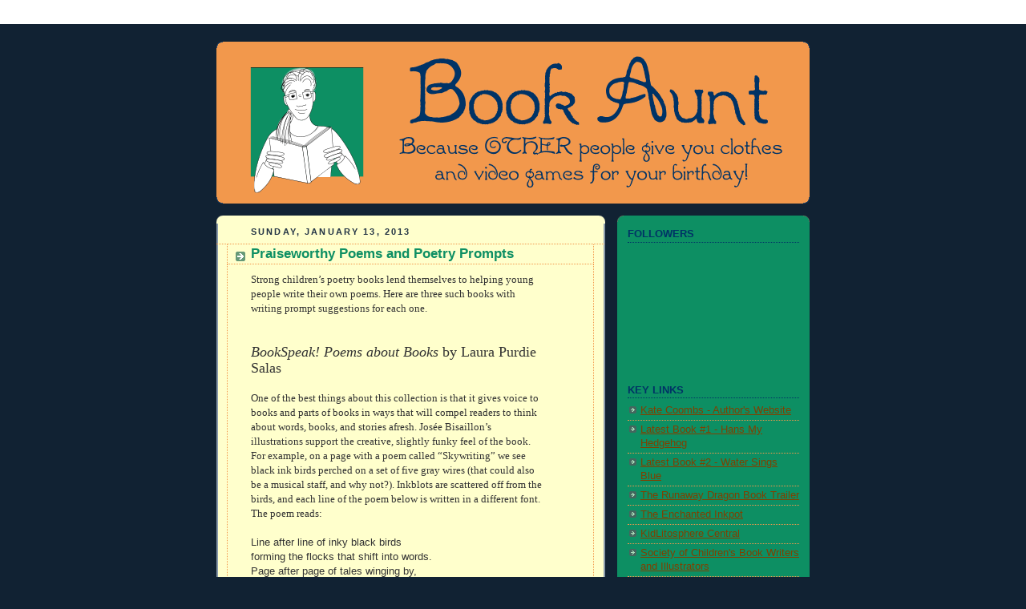

--- FILE ---
content_type: text/html; charset=UTF-8
request_url: http://bookaunt.blogspot.com/2013/01/praiseworthy-poems-and-poetry-prompts.html
body_size: 38989
content:
<!DOCTYPE html>
<html dir='ltr'>
<head>
<link href='https://www.blogger.com/static/v1/widgets/55013136-widget_css_bundle.css' rel='stylesheet' type='text/css'/>
<meta content='text/html; charset=UTF-8' http-equiv='Content-Type'/>
<meta content='blogger' name='generator'/>
<link href='http://bookaunt.blogspot.com/favicon.ico' rel='icon' type='image/x-icon'/>
<link href='http://bookaunt.blogspot.com/2013/01/praiseworthy-poems-and-poetry-prompts.html' rel='canonical'/>
<link rel="alternate" type="application/atom+xml" title="Book Aunt - Atom" href="http://bookaunt.blogspot.com/feeds/posts/default" />
<link rel="alternate" type="application/rss+xml" title="Book Aunt - RSS" href="http://bookaunt.blogspot.com/feeds/posts/default?alt=rss" />
<link rel="service.post" type="application/atom+xml" title="Book Aunt - Atom" href="https://www.blogger.com/feeds/8144605744535591088/posts/default" />

<link rel="alternate" type="application/atom+xml" title="Book Aunt - Atom" href="http://bookaunt.blogspot.com/feeds/4840058003756398576/comments/default" />
<!--Can't find substitution for tag [blog.ieCssRetrofitLinks]-->
<link href='https://blogger.googleusercontent.com/img/b/R29vZ2xl/AVvXsEhmbrISUX3JdXPgBDWy7NXoHQV4P-mZ1I3v_YqKNxudJ6EmOu0n6gAptuCskbzi-tGbjooG73Ums8evEvCwCKnxFHlWbM0sffqvLNYX6tX8JCD3rCBTzt5VxvmdbkxVUCKQtff8jIqPrZ09/s320/9780547223001.jpg' rel='image_src'/>
<meta content='http://bookaunt.blogspot.com/2013/01/praiseworthy-poems-and-poetry-prompts.html' property='og:url'/>
<meta content='Praiseworthy Poems and Poetry Prompts' property='og:title'/>
<meta content=' Strong children’s poetry books lend themselves to helping young people write their own poems. Here are three such books with writing prompt...' property='og:description'/>
<meta content='https://blogger.googleusercontent.com/img/b/R29vZ2xl/AVvXsEhmbrISUX3JdXPgBDWy7NXoHQV4P-mZ1I3v_YqKNxudJ6EmOu0n6gAptuCskbzi-tGbjooG73Ums8evEvCwCKnxFHlWbM0sffqvLNYX6tX8JCD3rCBTzt5VxvmdbkxVUCKQtff8jIqPrZ09/w1200-h630-p-k-no-nu/9780547223001.jpg' property='og:image'/>
<title>Book Aunt: Praiseworthy Poems and Poetry Prompts</title>
<style id='page-skin-1' type='text/css'><!--
/*
-----------------------------------------------
Blogger Template Style
Name:     Rounders 3
Date:     27 Feb 2004
Updated by: Blogger Team
----------------------------------------------- */
body {
background:#123;
margin:0;
text-align:center;
line-height: 1.5em;
font: x-small Trebuchet MS, Verdana, Arial, Sans-serif;
color:#333333;
font-size/* */:/**/small;
font-size: /**/small;
}
/* Page Structure
----------------------------------------------- */
/* The images which help create rounded corners depend on the
following widths and measurements. If you want to change
these measurements, the images will also need to change.
*/
#outer-wrapper {
width:740px;
margin:0 auto;
text-align:left;
font: normal normal 100% 'Trebuchet MS',Verdana,Arial,Sans-serif;
}
#main-wrap1 {
width:485px;
float:left;
background:#ffffcc url("https://resources.blogblog.com/blogblog/data/rounders3/corners_main_bot.gif") no-repeat left bottom;
margin:15px 0 0;
padding:0 0 10px;
color:#333333;
font-size:97%;
line-height:1.5em;
word-wrap: break-word; /* fix for long text breaking sidebar float in IE */
overflow: hidden;     /* fix for long non-text content breaking IE sidebar float */
}
#main-wrap2 {
float:left;
width:100%;
background:url("https://resources.blogblog.com/blogblog/data/rounders3/corners_main_top.gif") no-repeat left top;
padding:10px 0 0;
}
#main {
background:url("https://resources.blogblog.com/blogblog/data/rounders3/rails_main.gif") repeat-y left;
padding:0;
width:485px;
}
#sidebar-wrap {
width:240px;
float:right;
margin:15px 0 0;
font-size:97%;
line-height:1.5em;
word-wrap: break-word; /* fix for long text breaking sidebar float in IE */
overflow: hidden;     /* fix for long non-text content breaking IE sidebar float */
}
.main .widget {
margin-top: 4px;
width: 468px;
padding: 0 13px;
}
.main .Blog {
margin: 0;
padding: 0;
width: 484px;
}
/* Links
----------------------------------------------- */
a:link {
color: #445566;
}
a:visited {
color: #223344;
}
a:hover {
color: #223344;
}
a img {
border-width:0;
}
/* Blog Header
----------------------------------------------- */
#header-wrapper {
background:#f2984c url("https://resources.blogblog.com/blogblog/data/rounders3/corners_cap_top.gif") no-repeat left top;
margin-top:22px;
margin-right:0;
margin-bottom:0;
margin-left:0;
padding-top:8px;
padding-right:0;
padding-bottom:0;
padding-left:0;
color:#003366;
}
#header {
background:url("https://resources.blogblog.com/blogblog/data/rounders3/corners_cap_bot.gif") no-repeat left bottom;
padding:0 15px 8px;
}
#header h1 {
margin:0;
padding:10px 30px 5px;
line-height:1.2em;
font: normal bold 290% Trebuchet, Trebuchet MS, Arial, sans-serif;
}
#header a,
#header a:visited {
text-decoration:none;
color: #003366;
}
#header .description {
margin:0;
padding:5px 30px 10px;
line-height:1.5em;
font: normal normal 119% Trebuchet, Trebuchet MS, Arial, sans-serif;
}
/* Posts
----------------------------------------------- */
h2.date-header {
margin-top:0;
margin-right:28px;
margin-bottom:0;
margin-left:43px;
font-size:85%;
line-height:2em;
text-transform:uppercase;
letter-spacing:.2em;
color:#223344;
}
.post {
margin:.3em 0 25px;
padding:0 13px;
border:1px dotted #f2984c;
border-width:1px 0;
}
.post h3 {
margin:0;
line-height:1.5em;
background:url("https://resources.blogblog.com/blogblog/data/rounders3/icon_arrow.gif") no-repeat 10px .5em;
display:block;
border:1px dotted #f2984c;
border-width:0 1px 1px;
padding-top:2px;
padding-right:14px;
padding-bottom:2px;
padding-left:29px;
color: #0d8f63;
font: normal bold 135% 'Trebuchet MS',Verdana,Arial,Sans-serif;
}
.post h3 a, .post h3 a:visited {
text-decoration:none;
color: #0d8f63;
}
a.title-link:hover {
background-color: #f2984c;
color: #333333;
}
.post-body {
border:1px dotted #f2984c;
border-width:0 1px 1px;
border-bottom-color:#ffffcc;
padding-top:10px;
padding-right:14px;
padding-bottom:1px;
padding-left:29px;
}
html>body .post-body {
border-bottom-width:0;
}
.post-body {
margin:0 0 .75em;
}
.post-body blockquote {
line-height:1.3em;
}
.post-footer {
background: #ffffff;
margin:0;
padding-top:2px;
padding-right:14px;
padding-bottom:2px;
padding-left:29px;
border:1px dotted #f2984c;
border-width:1px;
font-size:100%;
line-height:1.5em;
color: #666666;
}
/*
The first line of the post footer might only have floated text, so we need to give it a height.
The height comes from the post-footer line-height
*/
.post-footer-line-1 {
min-height:1.5em;
_height:1.5em;
}
.post-footer p {
margin: 0;
}
html>body .post-footer {
border-bottom-color:transparent;
}
.uncustomized-post-template .post-footer {
text-align: right;
}
.uncustomized-post-template .post-author,
.uncustomized-post-template .post-timestamp {
display: block;
float: left;
text-align:left;
margin-right: 4px;
}
.post-footer a {
color: #456;
}
.post-footer a:hover {
color: #234;
}
a.comment-link {
/* IE5.0/Win doesn't apply padding to inline elements,
so we hide these two declarations from it */
background/* */:/**/url("https://resources.blogblog.com/blogblog/data/rounders/icon_comment_left.gif") no-repeat left 45%;
padding-left:14px;
}
html>body a.comment-link {
/* Respecified, for IE5/Mac's benefit */
background:url("https://resources.blogblog.com/blogblog/data/rounders3/icon_comment_left.gif") no-repeat left 45%;
padding-left:14px;
}
.post img, table.tr-caption-container {
margin-top:0;
margin-right:0;
margin-bottom:5px;
margin-left:0;
padding:4px;
border:1px solid #f2984c;
}
.tr-caption-container img {
border: none;
margin: 0;
padding: 0;
}
blockquote {
margin:.75em 0;
border:1px dotted #f2984c;
border-width:1px 0;
padding:5px 15px;
color: #223344;
}
.post blockquote p {
margin:.5em 0;
}
#blog-pager-newer-link {
float: left;
margin-left: 13px;
}
#blog-pager-older-link {
float: right;
margin-right: 13px;
}
#blog-pager {
text-align: center;
}
.feed-links {
clear: both;
line-height: 2.5em;
margin-left: 13px;
}
/* Comments
----------------------------------------------- */
#comments {
margin:-25px 13px 0;
border:1px dotted #f2984c;
border-width:0 1px 1px;
padding-top:20px;
padding-right:0;
padding-bottom:15px;
padding-left:0;
}
#comments h4 {
margin:0 0 10px;
padding-top:0;
padding-right:14px;
padding-bottom:2px;
padding-left:29px;
border-bottom:1px dotted #f2984c;
font-size:120%;
line-height:1.4em;
color:#0d8f63;
}
#comments-block {
margin-top:0;
margin-right:15px;
margin-bottom:0;
margin-left:9px;
}
.comment-author {
background:url("https://resources.blogblog.com/blogblog/data/rounders3/icon_comment_left.gif") no-repeat 2px .3em;
margin:.5em 0;
padding-top:0;
padding-right:0;
padding-bottom:0;
padding-left:20px;
font-weight:bold;
}
.comment-body {
margin:0 0 1.25em;
padding-top:0;
padding-right:0;
padding-bottom:0;
padding-left:20px;
}
.comment-body p {
margin:0 0 .5em;
}
.comment-footer {
margin:0 0 .5em;
padding-top:0;
padding-right:0;
padding-bottom:.75em;
padding-left:20px;
}
.comment-footer a:link {
color: #333;
}
.deleted-comment {
font-style:italic;
color:gray;
}
.comment-form {
padding-left:20px;
padding-right:5px;
}
#comments .comment-form h4 {
padding-left:0px;
}
/* Profile
----------------------------------------------- */
.profile-img {
float: left;
margin-top: 5px;
margin-right: 5px;
margin-bottom: 5px;
margin-left: 0;
border: 4px solid #003366;
}
.profile-datablock {
margin-top:0;
margin-right:15px;
margin-bottom:.5em;
margin-left:0;
padding-top:8px;
}
.profile-link {
background:url("https://resources.blogblog.com/blogblog/data/rounders3/icon_profile_left.gif") no-repeat left .1em;
padding-left:15px;
font-weight:bold;
}
.profile-textblock {
clear: both;
margin: 0;
}
.sidebar .clear, .main .widget .clear {
clear: both;
}
#sidebartop-wrap {
background:#0D8F63 url("https://resources.blogblog.com/blogblog/data/rounders3/corners_prof_bot.gif") no-repeat left bottom;
margin:0px 0px 15px;
padding:0px 0px 10px;
color:#003366;
}
#sidebartop-wrap2 {
background:url("https://resources.blogblog.com/blogblog/data/rounders3/corners_prof_top.gif") no-repeat left top;
padding: 10px 0 0;
margin:0;
border-width:0;
}
#sidebartop h2 {
line-height:1.5em;
color:#003366;
border-bottom: 1px dotted #003366;
font: normal bold 100% 'Trebuchet MS',Verdana,Arial,Sans-serif;
margin-bottom: 0.5em;
}
#sidebartop a {
color: #804000;
}
#sidebartop a:hover {
color: #003366;
}
#sidebartop a:visited {
color: #003366;
}
#sidebar a {
color: #0d8f63;
}
#sidebar a:hover,
#sidebar a:visited {
color: #ffffcc;
}
/* Sidebar Boxes
----------------------------------------------- */
.sidebar .widget {
margin:.5em 13px 1.25em;
padding:0 0px;
}
.widget-content {
margin-top: 0.5em;
}
#sidebarbottom-wrap1 {
background:#f2984c url("https://resources.blogblog.com/blogblog/data/rounders3/corners_side_top.gif") no-repeat left top;
margin:0 0 15px;
padding:10px 0 0;
color: #003366;
}
#sidebarbottom-wrap2 {
background:url("https://resources.blogblog.com/blogblog/data/rounders3/corners_side_bot.gif") no-repeat left bottom;
padding:0 0 8px;
}
.sidebar h2 {
margin-top:0;
margin-right:0;
margin-bottom:.5em;
margin-left:0;
padding:0 0 .2em;
line-height:1.5em;
font:normal bold 100% 'Trebuchet MS',Verdana,Arial,Sans-serif;
}
.sidebar ul {
list-style:none;
margin:0 0 1.25em;
padding:0;
}
.sidebar ul li {
background:url("https://resources.blogblog.com/blogblog/data/rounders3/icon_arrow_sm.gif") no-repeat 2px .25em;
margin:0;
padding-top:0;
padding-right:0;
padding-bottom:3px;
padding-left:16px;
margin-bottom:3px;
border-bottom:1px dotted #f2984c;
line-height:1.4em;
}
.sidebar p {
margin:0 0 .6em;
}
#sidebar h2 {
color: #003366;
border-bottom: 1px dotted #003366;
}
/* Footer
----------------------------------------------- */
#footer-wrap1 {
clear:both;
margin:0 0 10px;
padding:15px 0 0;
}
#footer-wrap2 {
background:#f2984c url("https://resources.blogblog.com/blogblog/data/rounders3/corners_cap_top.gif") no-repeat left top;
color:#003366;
}
#footer {
background:url("https://resources.blogblog.com/blogblog/data/rounders3/corners_cap_bot.gif") no-repeat left bottom;
padding:8px 15px;
}
#footer hr {display:none;}
#footer p {margin:0;}
#footer a {color:#003366;}
#footer .widget-content {
margin:0;
}
/** Page structure tweaks for layout editor wireframe */
body#layout #main-wrap1,
body#layout #sidebar-wrap,
body#layout #header-wrapper {
margin-top: 0;
}
body#layout #header, body#layout #header-wrapper,
body#layout #outer-wrapper {
margin-left:0,
margin-right: 0;
padding: 0;
}
body#layout #outer-wrapper {
width: 730px;
}
body#layout #footer-wrap1 {
padding-top: 0;
}

--></style>
<link href='https://www.blogger.com/dyn-css/authorization.css?targetBlogID=8144605744535591088&amp;zx=f783e82c-ffba-4d6b-ac8d-29d304666ad1' media='none' onload='if(media!=&#39;all&#39;)media=&#39;all&#39;' rel='stylesheet'/><noscript><link href='https://www.blogger.com/dyn-css/authorization.css?targetBlogID=8144605744535591088&amp;zx=f783e82c-ffba-4d6b-ac8d-29d304666ad1' rel='stylesheet'/></noscript>
<meta name='google-adsense-platform-account' content='ca-host-pub-1556223355139109'/>
<meta name='google-adsense-platform-domain' content='blogspot.com'/>

</head>
<body>
<div class='navbar section' id='navbar'><div class='widget Navbar' data-version='1' id='Navbar1'><script type="text/javascript">
    function setAttributeOnload(object, attribute, val) {
      if(window.addEventListener) {
        window.addEventListener('load',
          function(){ object[attribute] = val; }, false);
      } else {
        window.attachEvent('onload', function(){ object[attribute] = val; });
      }
    }
  </script>
<div id="navbar-iframe-container"></div>
<script type="text/javascript" src="https://apis.google.com/js/platform.js"></script>
<script type="text/javascript">
      gapi.load("gapi.iframes:gapi.iframes.style.bubble", function() {
        if (gapi.iframes && gapi.iframes.getContext) {
          gapi.iframes.getContext().openChild({
              url: 'https://www.blogger.com/navbar/8144605744535591088?po\x3d4840058003756398576\x26origin\x3dhttp://bookaunt.blogspot.com',
              where: document.getElementById("navbar-iframe-container"),
              id: "navbar-iframe"
          });
        }
      });
    </script><script type="text/javascript">
(function() {
var script = document.createElement('script');
script.type = 'text/javascript';
script.src = '//pagead2.googlesyndication.com/pagead/js/google_top_exp.js';
var head = document.getElementsByTagName('head')[0];
if (head) {
head.appendChild(script);
}})();
</script>
</div></div>
<div id='outer-wrapper'>
<div id='header-wrapper'>
<div class='header section' id='header'><div class='widget Header' data-version='1' id='Header1'>
<div id='header-inner'>
<a href='http://bookaunt.blogspot.com/' style='display: block'>
<img alt='Book Aunt' height='186px; ' id='Header1_headerimg' src='https://blogger.googleusercontent.com/img/b/R29vZ2xl/AVvXsEh2OQb5WcY34vUPLXObs0B9wDT2Ywv8yFnt0bVExZIyxsZdtTX5gHeMIZyMi1niIovwQODYUlQVxYStcg5B4jvG0eWX85WVMbJIAPlBMx9WvwnQ33aYiKGYKfnnMUayqaJMOiVRjxLKaOZg/s1600-r/blog_header.gif' style='display: block' width='699px; '/>
</a>
</div>
</div></div>
</div>
<div id='crosscol-wrapper' style='text-align:center'>
<div class='crosscol no-items section' id='crosscol'></div>
</div>
<div id='main-wrap1'><div id='main-wrap2'>
<div class='main section' id='main'><div class='widget Blog' data-version='1' id='Blog1'>
<div class='blog-posts hfeed'>

          <div class="date-outer">
        
<h2 class='date-header'><span>Sunday, January 13, 2013</span></h2>

          <div class="date-posts">
        
<div class='post-outer'>
<div class='post hentry uncustomized-post-template' itemprop='blogPost' itemscope='itemscope' itemtype='http://schema.org/BlogPosting'>
<meta content='https://blogger.googleusercontent.com/img/b/R29vZ2xl/AVvXsEhmbrISUX3JdXPgBDWy7NXoHQV4P-mZ1I3v_YqKNxudJ6EmOu0n6gAptuCskbzi-tGbjooG73Ums8evEvCwCKnxFHlWbM0sffqvLNYX6tX8JCD3rCBTzt5VxvmdbkxVUCKQtff8jIqPrZ09/s320/9780547223001.jpg' itemprop='image_url'/>
<meta content='8144605744535591088' itemprop='blogId'/>
<meta content='4840058003756398576' itemprop='postId'/>
<a name='4840058003756398576'></a>
<h3 class='post-title entry-title' itemprop='name'>
Praiseworthy Poems and Poetry Prompts
</h3>
<div class='post-header'>
<div class='post-header-line-1'></div>
</div>
<div class='post-body entry-content' id='post-body-4840058003756398576' itemprop='description articleBody'>
<div class="MsoNormal" style="margin-bottom: .0001pt; margin-bottom: 0in; margin-left: 0in; margin-right: .5in; margin-top: 0in;">
<span style="font-family: Georgia, Times New Roman, serif;">Strong children&#8217;s poetry books lend themselves to helping
young people write their own poems. Here are three such books with writing
prompt suggestions for each one.</span></div>
<div class="MsoNormal" style="margin-bottom: .0001pt; margin-bottom: 0in; margin-left: 0in; margin-right: .5in; margin-top: 0in;">
<o:p></o:p></div>
<div class="MsoNormal" style="margin-bottom: .0001pt; margin-bottom: 0in; margin-left: 0in; margin-right: .5in; margin-top: 0in;">
<o:p><br /></o:p></div>
<div class="MsoNormal" style="margin-bottom: .0001pt; margin-bottom: 0in; margin-left: 0in; margin-right: .5in; margin-top: 0in;">
<br /></div>
<div class="MsoNormal" style="margin-bottom: .0001pt; margin-bottom: 0in; margin-left: 0in; margin-right: .5in; margin-top: 0in;">
<span style="font-family: Georgia, Times New Roman, serif;"><span style="font-size: large;"><i>BookSpeak!
Poems about Books</i> by Laura Purdie Salas</span><o:p></o:p></span></div>
<div class="MsoNormal" style="margin-bottom: .0001pt; margin-bottom: 0in; margin-left: 0in; margin-right: .5in; margin-top: 0in;">
<br /></div>
<div class="MsoNormal" style="margin-bottom: .0001pt; margin-bottom: 0in; margin-left: 0in; margin-right: .5in; margin-top: 0in;">
<span style="font-family: Georgia, Times New Roman, serif;">One
of the best things about this collection is that it gives voice to books and parts of books in ways that will compel readers to think about words,
books, and stories afresh. Josée Bisaillon&#8217;s illustrations support the
creative, slightly funky feel of the book. For example, on a page with a poem
called &#8220;Skywriting&#8221; we see black ink birds perched on a set of five gray wires (that
could also be a musical staff, and why not?). Inkblots are scattered off from
the birds, and each line of the poem below is written in a different font. The
poem reads:</span><o:p></o:p></div>
<div class="MsoNormal" style="margin-bottom: .0001pt; margin-bottom: 0in; margin-left: 0in; margin-right: .5in; margin-top: 0in;">
<br /></div>
<div class="separator" style="clear: both; text-align: center;">
</div>
<div class="MsoNormal" style="margin-bottom: .0001pt; margin-bottom: 0in; margin-left: 0in; margin-right: .5in; margin-top: 0in;">
<span style="font-family: Arial, Helvetica, sans-serif;">Line
after line of inky black birds<o:p></o:p></span></div>
<div class="MsoNormal" style="margin-bottom: .0001pt; margin-bottom: 0in; margin-left: 0in; margin-right: .5in; margin-top: 0in;">
<span style="font-family: Arial, Helvetica, sans-serif;">forming
the flocks that shift into words.<o:p></o:p></span></div>
<div class="MsoNormal" style="margin-bottom: .0001pt; margin-bottom: 0in; margin-left: 0in; margin-right: .5in; margin-top: 0in;">
<span style="font-family: Arial, Helvetica, sans-serif;">Page
after page of tales winging by,<o:p></o:p></span></div>
<div class="MsoNormal" style="margin-bottom: .0001pt; margin-bottom: 0in; margin-left: 0in; margin-right: .5in; margin-top: 0in;">
<span style="font-family: Arial, Helvetica, sans-serif;">singing
a story against a <o:p></o:p></span></div>
<div class="MsoNormal" style="margin-bottom: .0001pt; margin-bottom: 0in; margin-left: 0in; margin-right: .5in; margin-top: 0in;">
<span style="font-family: Arial, Helvetica, sans-serif;">white
sky.</span><o:p></o:p></div>
<div class="MsoNormal" style="margin-bottom: .0001pt; margin-bottom: 0in; margin-left: 0in; margin-right: .5in; margin-top: 0in;">
<br /></div>
<div class="separator" style="clear: both; text-align: center;">
<a href="https://blogger.googleusercontent.com/img/b/R29vZ2xl/AVvXsEhmbrISUX3JdXPgBDWy7NXoHQV4P-mZ1I3v_YqKNxudJ6EmOu0n6gAptuCskbzi-tGbjooG73Ums8evEvCwCKnxFHlWbM0sffqvLNYX6tX8JCD3rCBTzt5VxvmdbkxVUCKQtff8jIqPrZ09/s1600/9780547223001.jpg" imageanchor="1" style="clear: right; float: right; margin-bottom: 1em; margin-left: 1em;"><img border="0" height="305" src="https://blogger.googleusercontent.com/img/b/R29vZ2xl/AVvXsEhmbrISUX3JdXPgBDWy7NXoHQV4P-mZ1I3v_YqKNxudJ6EmOu0n6gAptuCskbzi-tGbjooG73Ums8evEvCwCKnxFHlWbM0sffqvLNYX6tX8JCD3rCBTzt5VxvmdbkxVUCKQtff8jIqPrZ09/s320/9780547223001.jpg" width="320" /></a></div>
<div class="MsoNormal" style="margin-bottom: .0001pt; margin-bottom: 0in; margin-left: 0in; margin-right: .5in; margin-top: 0in;">
<span style="font-family: Georgia, Times New Roman, serif;">Which
is just marvelous. The birds are letters, then flocks that become words, and stories
that fly. Isn&#8217;t that what a story does, lifting our minds and hearts into
flight with its words and images?<o:p></o:p></span></div>
<div class="MsoNormal" style="margin-bottom: .0001pt; margin-bottom: 0in; margin-left: 0in; margin-right: .5in; margin-top: 0in;">
<br /></div>
<div class="MsoNormal" style="margin-bottom: .0001pt; margin-bottom: 0in; margin-left: 0in; margin-right: .5in; margin-top: 0in;">
<span style="font-family: Georgia, Times New Roman, serif;">A
couple of Salas&#8217;s poems touch philosophically on the idea that stories and
characters aren&#8217;t alive unless the book is opened and read: &#8220;If a Tree Falls&#8221;
and &#8220;A Character Pleads for His Life,&#8221; respectively. A journal speaks in the
poem &#8220;Top Secret,&#8221; whose illustrations feature a flight of strange butterflies
pouring out of a red diary with a small key. Note that most of the poems
are written in first person: we hear from the index (&#8220;I can tell you the page
number/of anything you&#8217;re looking for.&#8221;), the tree whose paper makes the book
(&#8220;My limbs wrote on the sky with orange leaf pens.&#8221;), and the cliffhanger
(&#8220;Please, author, write/a sequel fast!&#8221;).<o:p></o:p></span></div>
<div class="MsoNormal" style="margin-bottom: .0001pt; margin-bottom: 0in; margin-left: 0in; margin-right: .5in; margin-top: 0in;">
<br /></div>
<div class="MsoNormal" style="margin-bottom: .0001pt; margin-bottom: 0in; margin-left: 0in; margin-right: .5in; margin-top: 0in;">
<span style="font-family: Georgia, Times New Roman, serif;">One
poem even veers off to make a book metaphor in another setting. Here&#8217;s &#8220;Written
in Snow&#8221;:<o:p></o:p></span></div>
<div class="MsoNormal" style="margin-bottom: .0001pt; margin-bottom: 0in; margin-left: 0in; margin-right: .5in; margin-top: 0in;">
<br /></div>
<div class="MsoNormal" style="margin-bottom: .0001pt; margin-bottom: 0in; margin-left: 0in; margin-right: .5in; margin-top: 0in;">
<span style="font-family: Arial, Helvetica, sans-serif;">Snowy
pages,<o:p></o:p></span></div>
<div class="MsoNormal" style="margin-bottom: .0001pt; margin-bottom: 0in; margin-left: 0in; margin-right: .5in; margin-top: 0in;">
<span style="font-family: Arial, Helvetica, sans-serif;">steady
track,<o:p></o:p></span></div>
<div class="MsoNormal" style="margin-bottom: .0001pt; margin-bottom: 0in; margin-left: 0in; margin-right: .5in; margin-top: 0in;">
<span style="font-family: Arial, Helvetica, sans-serif;">tiny
footprints<o:p></o:p></span></div>
<div class="MsoNormal" style="margin-bottom: .0001pt; margin-bottom: 0in; margin-left: 0in; margin-right: .5in; margin-top: 0in;">
<span style="font-family: Arial, Helvetica, sans-serif;">dipped
in black.<o:p></o:p></span></div>
<div class="MsoNormal" style="margin-bottom: .0001pt; margin-bottom: 0in; margin-left: 0in; margin-right: .5in; margin-top: 0in;">
<br /></div>
<div class="MsoNormal" style="margin-bottom: .0001pt; margin-bottom: 0in; margin-left: 0in; margin-right: .5in; margin-top: 0in;">
<span style="font-family: Arial, Helvetica, sans-serif;">Through
the blizzard<o:p></o:p></span></div>
<div class="MsoNormal" style="margin-bottom: .0001pt; margin-bottom: 0in; margin-left: 0in; margin-right: .5in; margin-top: 0in;">
<span style="font-family: Arial, Helvetica, sans-serif;">stories
roam.<o:p></o:p></span></div>
<div class="MsoNormal" style="margin-bottom: .0001pt; margin-bottom: 0in; margin-left: 0in; margin-right: .5in; margin-top: 0in;">
<span style="font-family: Arial, Helvetica, sans-serif;">They
tiptoe bravely<o:p></o:p></span></div>
<div class="MsoNormal" style="margin-bottom: .0001pt; margin-bottom: 0in; margin-left: 0in; margin-right: .5in; margin-top: 0in;">
<span style="font-family: Arial, Helvetica, sans-serif;">out,
then home.</span><o:p></o:p></div>
<div class="MsoNormal" style="margin-bottom: .0001pt; margin-bottom: 0in; margin-left: 0in; margin-right: .5in; margin-top: 0in;">
<br /></div>
<div class="MsoNormal" style="margin-bottom: .0001pt; margin-bottom: 0in; margin-left: 0in; margin-right: .5in; margin-top: 0in;">
<span style="font-family: Georgia, Times New Roman, serif;">At
least, the illustration suggests that the book imagery is used by real feet in
real snow. But wait&#8212;isn&#8217;t the poem another metaphor like the one about birds?
It works either way.<o:p></o:p></span></div>
<div class="MsoNormal" style="margin-bottom: .0001pt; margin-bottom: 0in; margin-left: 0in; margin-right: .5in; margin-top: 0in;">
<br /></div>
<div class="MsoNormal" style="margin-bottom: .0001pt; margin-bottom: 0in; margin-left: 0in; margin-right: .5in; margin-top: 0in;">
<span style="font-family: Georgia, Times New Roman, serif;">In
<i>Book Speak!</i> we hear from the illustrations, from conflict, from the beach book,
and from the books that party late at night in the bookstore. Perhaps best of
all, we get in on an argument among the Beginning, the Middle, and the End
about who is the most important. Maybe the End should be declared the
winner because this collection really does finish off with a poem called &#8220;The
End.&#8221; Although the poem invites us back to the beginning&#8212;and why not read this book
again?<o:p></o:p></span></div>
<div class="MsoNormal" style="margin-bottom: .0001pt; margin-bottom: 0in; margin-left: 0in; margin-right: .5in; margin-top: 0in;">
<br /></div>
<div class="MsoNormal" style="margin-bottom: .0001pt; margin-bottom: 0in; margin-left: 0in; margin-right: .5in; margin-top: 0in;">
<span style="font-family: Georgia, Times New Roman, serif;">Laura
Salas&#8217;s poems are light and easy, bright and breezy, yet at the same time they
manage to be thought provoking. Or metacognitive, anyway. What is a story and
why does it matter? What parts do the physical and literary components of a book
play in our experience as readers?<o:p></o:p></span></div>
<div class="MsoNormal" style="margin-bottom: .0001pt; margin-bottom: 0in; margin-left: 0in; margin-right: .5in; margin-top: 0in;">
<br /></div>
<div class="MsoNormal" style="margin-bottom: .0001pt; margin-bottom: 0in; margin-left: 0in; margin-right: .5in; margin-top: 0in;">
<span style="font-family: Georgia, Times New Roman, serif;">Then
again, you might as well just enjoy the poems. Though you may think a little differently
about a book next time you read.<o:p></o:p></span></div>
<div class="MsoNormal" style="margin-bottom: .0001pt; margin-bottom: 0in; margin-left: 0in; margin-right: .5in; margin-top: 0in;">
<br /></div>
<div class="MsoNormal" style="margin-bottom: .0001pt; margin-bottom: 0in; margin-left: 0in; margin-right: .5in; margin-top: 0in;">
<span style="font-family: Georgia, Times New Roman, serif;"><b>Poetry
Prompts:</b> What part of a book haven&#8217;t we heard from? Students can write their own
mask poems giving voice to other book components, e.g., setting, the author's bio, or the title
page. Or just the book itself&#8212;what does each student think a book will say?
They might even give voices to specific books like <i>Charlotte&#8217;s Web</i>, <i>The
Lightning Thief</i>, or <i>Charlie and the Chocolate Factory</i>. If those books could
talk about themselves, what would they say?<o:p></o:p></span></div>
<div class="MsoNormal" style="margin-bottom: .0001pt; margin-bottom: 0in; margin-left: 0in; margin-right: .5in; margin-top: 0in;">
<br /></div>
<div class="MsoNormal" style="margin-bottom: .0001pt; margin-bottom: 0in; margin-left: 0in; margin-right: .5in; margin-top: 0in;">
<br /></div>
<div class="MsoNormal" style="margin-bottom: .0001pt; margin-bottom: 0in; margin-left: 0in; margin-right: .5in; margin-top: 0in;">
<span style="font-family: Georgia, Times New Roman, serif;"><span style="font-size: large;"><i>Stardines
Swim High Across the Sk</i>y by Jack Prelutsky</span><o:p></o:p></span></div>
<div class="MsoNormal" style="margin-bottom: .0001pt; margin-bottom: 0in; margin-left: 0in; margin-right: .5in; margin-top: 0in;">
<br /></div>
<div class="MsoNormal" style="margin-bottom: .0001pt; margin-bottom: 0in; margin-left: 0in; margin-right: .5in; margin-top: 0in;">
<span style="font-family: Georgia, Times New Roman, serif;">Jack
Prelutsky is a bigger fan of word play than I am, and in recent books he has shown
himself to be especially enamored of inventing portmanteau words or perhaps portmanteau creatures. This new
collection presents 16 new &#8220;species&#8221; from the poet, all animals combined with a
quality or habit&#8212;in many cases an irritating one. Here&#8217;s a list of the new creatures:</span><o:p></o:p></div>
<div class="MsoNormal" style="margin-bottom: .0001pt; margin-bottom: 0in; margin-left: 0in; margin-right: .5in; margin-top: 0in;">
<br /></div>
<div class="separator" style="clear: both; text-align: center;">
<a href="https://blogger.googleusercontent.com/img/b/R29vZ2xl/AVvXsEj10Q8kegBKs-CzD3ds5N_clwdYD09cH44dDnACe7zgePlO4AdSJCx68ndb9HDEWk07koXWowQTHgwALG8eI0F5zjyUtbED1KdvJeaEI2h24IG6W5c1BFhLeNZtpK04vJ5vyDe5rTRi2VoT/s1600/9780062014641.jpg" imageanchor="1" style="margin-left: 1em; margin-right: 1em;"><img border="0" height="264" src="https://blogger.googleusercontent.com/img/b/R29vZ2xl/AVvXsEj10Q8kegBKs-CzD3ds5N_clwdYD09cH44dDnACe7zgePlO4AdSJCx68ndb9HDEWk07koXWowQTHgwALG8eI0F5zjyUtbED1KdvJeaEI2h24IG6W5c1BFhLeNZtpK04vJ5vyDe5rTRi2VoT/s320/9780062014641.jpg" width="320" /></a></div>
<div class="MsoNormal" style="margin-bottom: .0001pt; margin-bottom: 0in; margin-left: 0in; margin-right: .5in; margin-top: 0in;">
</div>
<div class="MsoNormal" style="margin-bottom: .0001pt; margin-bottom: 0in; margin-left: 0in; margin-right: .5in; margin-top: 0in;">
<br /></div>
<span style="font-family: Georgia, Times New Roman, serif;">&#8212;Stardines<o:p></o:p></span><br />
<div class="MsoNormal" style="margin-bottom: .0001pt; margin-bottom: 0in; margin-left: 0in; margin-right: .5in; margin-top: 0in;">
<span style="font-family: Georgia, Times New Roman, serif;">&#8212;Bluffaloes<o:p></o:p></span></div>
<div class="MsoNormal" style="margin-bottom: .0001pt; margin-bottom: 0in; margin-left: 0in; margin-right: .5in; margin-top: 0in;">
<span style="font-family: Georgia, Times New Roman, serif;">&#8212;Swapitis<o:p></o:p></span></div>
<div class="MsoNormal" style="margin-bottom: .0001pt; margin-bottom: 0in; margin-left: 0in; margin-right: .5in; margin-top: 0in;">
<span style="font-family: Georgia, Times New Roman, serif;">&#8212;Chormorants<o:p></o:p></span></div>
<div class="MsoNormal" style="margin-bottom: .0001pt; margin-bottom: 0in; margin-left: 0in; margin-right: .5in; margin-top: 0in;">
<span style="font-family: Georgia, Times New Roman, serif;">&#8212;Fountain
Lions<o:p></o:p></span></div>
<div class="MsoNormal" style="margin-bottom: .0001pt; margin-bottom: 0in; margin-left: 0in; margin-right: .5in; margin-top: 0in;">
<span style="font-family: Georgia, Times New Roman, serif;">&#8212;Slobsters<o:p></o:p></span></div>
<div class="MsoNormal" style="margin-bottom: .0001pt; margin-bottom: 0in; margin-left: 0in; margin-right: .5in; margin-top: 0in;">
<span style="font-family: Georgia, Times New Roman, serif;">&#8212;Plandas<o:p></o:p></span></div>
<div class="MsoNormal" style="margin-bottom: .0001pt; margin-bottom: 0in; margin-left: 0in; margin-right: .5in; margin-top: 0in;">
<span style="font-family: Georgia, Times New Roman, serif;">&#8212;Jollyfish<o:p></o:p></span></div>
<div class="MsoNormal" style="margin-bottom: .0001pt; margin-bottom: 0in; margin-left: 0in; margin-right: .5in; margin-top: 0in;">
<span style="font-family: Georgia, Times New Roman, serif;">&#8212;Sobcats<o:p></o:p></span></div>
<div class="MsoNormal" style="margin-bottom: .0001pt; margin-bottom: 0in; margin-left: 0in; margin-right: .5in; margin-top: 0in;">
<span style="font-family: Georgia, Times New Roman, serif;">&#8212;Magpipes<o:p></o:p></span></div>
<div class="MsoNormal" style="margin-bottom: .0001pt; margin-bottom: 0in; margin-left: 0in; margin-right: .5in; margin-top: 0in;">
<span style="font-family: Georgia, Times New Roman, serif;">&#8212;Tattlesnakes<o:p></o:p></span></div>
<div class="MsoNormal" style="margin-bottom: .0001pt; margin-bottom: 0in; margin-left: 0in; margin-right: .5in; margin-top: 0in;">
<span style="font-family: Georgia, Times New Roman, serif;">&#8212;Braindeer<o:p></o:p></span></div>
<div class="MsoNormal" style="margin-bottom: .0001pt; margin-bottom: 0in; margin-left: 0in; margin-right: .5in; margin-top: 0in;">
<span style="font-family: Georgia, Times New Roman, serif;">&#8212;The
Gloose<o:p></o:p></span></div>
<div class="MsoNormal" style="margin-bottom: .0001pt; margin-bottom: 0in; margin-left: 0in; margin-right: .5in; margin-top: 0in;">
<span style="font-family: Georgia, Times New Roman, serif;">&#8212;Panteaters<o:p></o:p></span></div>
<div class="MsoNormal" style="margin-bottom: .0001pt; margin-bottom: 0in; margin-left: 0in; margin-right: .5in; margin-top: 0in;">
<span style="font-family: Georgia, Times New Roman, serif;">&#8212;Wedgehogs<o:p></o:p></span></div>
<div class="MsoNormal" style="margin-bottom: .0001pt; margin-bottom: 0in; margin-left: 0in; margin-right: .5in; margin-top: 0in;">
<span style="font-family: Georgia, Times New Roman, serif;">&#8212;Bardvarks<o:p></o:p></span></div>
<div class="MsoNormal" style="margin-bottom: .0001pt; margin-bottom: 0in; margin-left: 0in; margin-right: .5in; margin-top: 0in;">
<br /></div>
<div class="MsoNormal" style="margin-bottom: .0001pt; margin-bottom: 0in; margin-left: 0in; margin-right: .5in; margin-top: 0in;">
<span style="font-family: Georgia, Times New Roman, serif;">And a few excerpts for your reference:<o:p></o:p></span></div>
<div class="MsoNormal" style="margin-bottom: .0001pt; margin-bottom: 0in; margin-left: 0in; margin-right: .5in; margin-top: 0in;">
<br /></div>
<div class="MsoNormal" style="margin-bottom: .0001pt; margin-bottom: 0in; margin-left: 0in; margin-right: .5in; margin-top: 0in;">
<span style="font-family: Arial, Helvetica, sans-serif;">When
other creatures are in bed,<o:p></o:p></span></div>
<div class="MsoNormal" style="margin-bottom: .0001pt; margin-bottom: 0in; margin-left: 0in; margin-right: .5in; margin-top: 0in;">
<span style="font-family: Arial, Helvetica, sans-serif;">STARDINES
still twinkle overhead.<o:p></o:p></span></div>
<div class="MsoNormal" style="margin-bottom: .0001pt; margin-bottom: 0in; margin-left: 0in; margin-right: .5in; margin-top: 0in;">
<span style="font-family: Arial, Helvetica, sans-serif;">In
silence, these nocturnal fish<o:p></o:p></span></div>
<div class="MsoNormal" style="margin-bottom: .0001pt; margin-bottom: 0in; margin-left: 0in; margin-right: .5in; margin-top: 0in;">
<span style="font-family: Arial, Helvetica, sans-serif;">Are
set to grant the slightest wish.<o:p></o:p></span></div>
<div class="MsoNormal" style="margin-bottom: .0001pt; margin-bottom: 0in; margin-left: 0in; margin-right: .5in; margin-top: 0in;">
<br /></div>
<div class="MsoNormal" style="margin-bottom: .0001pt; margin-bottom: 0in; margin-left: 0in; margin-right: .5in; margin-top: 0in;">
<br /></div>
<div class="MsoNormal" style="margin-bottom: .0001pt; margin-bottom: 0in; margin-left: 0in; margin-right: .5in; margin-top: 0in;">
<span style="font-family: Arial, Helvetica, sans-serif;">CHORMORANTS
are busy birds<o:p></o:p></span></div>
<div class="MsoNormal" style="margin-bottom: .0001pt; margin-bottom: 0in; margin-left: 0in; margin-right: .5in; margin-top: 0in;">
<span style="font-family: Arial, Helvetica, sans-serif;">That
toil from sun to sun.<o:p></o:p></span></div>
<div class="MsoNormal" style="margin-bottom: .0001pt; margin-bottom: 0in; margin-left: 0in; margin-right: .5in; margin-top: 0in;">
<span style="font-family: Arial, Helvetica, sans-serif;">They
labor over senseless chores<o:p></o:p></span></div>
<div class="MsoNormal" style="margin-bottom: .0001pt; margin-bottom: 0in; margin-left: 0in; margin-right: .5in; margin-top: 0in;">
<span style="font-family: Arial, Helvetica, sans-serif;">They&#8217;re
certain must be done.<o:p></o:p></span></div>
<div class="MsoNormal" style="margin-bottom: .0001pt; margin-bottom: 0in; margin-left: 0in; margin-right: .5in; margin-top: 0in;">
<span style="font-family: Arial, Helvetica, sans-serif;">They
work at this, they work at that,<o:p></o:p></span></div>
<div class="MsoNormal" style="margin-bottom: .0001pt; margin-bottom: 0in; margin-left: 0in; margin-right: .5in; margin-top: 0in;">
<span style="font-family: Arial, Helvetica, sans-serif;">And
never think to ask<o:p></o:p></span></div>
<div class="MsoNormal" style="margin-bottom: .0001pt; margin-bottom: 0in; margin-left: 0in; margin-right: .5in; margin-top: 0in;">
<span style="font-family: Arial, Helvetica, sans-serif;">If
they accomplish anything<o:p></o:p></span></div>
<div class="MsoNormal" style="margin-bottom: .0001pt; margin-bottom: 0in; margin-left: 0in; margin-right: .5in; margin-top: 0in;">
<span style="font-family: Arial, Helvetica, sans-serif;">With
any pointless task.<o:p></o:p></span></div>
<div class="MsoNormal" style="margin-bottom: .0001pt; margin-bottom: 0in; margin-left: 0in; margin-right: .5in; margin-top: 0in;">
<br /></div>
<div class="MsoNormal" style="margin-bottom: .0001pt; margin-bottom: 0in; margin-left: 0in; margin-right: .5in; margin-top: 0in;">
<br /></div>
<div class="MsoNormal" style="margin-bottom: .0001pt; margin-bottom: 0in; margin-left: 0in; margin-right: .5in; margin-top: 0in;">
<span style="font-family: Arial, Helvetica, sans-serif;">TATTLESNAKE,<o:p></o:p></span></div>
<div class="MsoNormal" style="margin-bottom: .0001pt; margin-bottom: 0in; margin-left: 0in; margin-right: .5in; margin-top: 0in;">
<span style="font-family: Arial, Helvetica, sans-serif;">TATTLESNAKE,<o:p></o:p></span></div>
<div class="MsoNormal" style="margin-bottom: .0001pt; margin-bottom: 0in; margin-left: 0in; margin-right: .5in; margin-top: 0in;">
<span style="font-family: Arial, Helvetica, sans-serif;">Overly
keen<o:p></o:p></span></div>
<div class="MsoNormal" style="margin-bottom: .0001pt; margin-bottom: 0in; margin-left: 0in; margin-right: .5in; margin-top: 0in;">
<span style="font-family: Arial, Helvetica, sans-serif;">To
tattle repeatedly&#8212;<o:p></o:p></span></div>
<div class="MsoNormal" style="margin-bottom: .0001pt; margin-bottom: 0in; margin-left: 0in; margin-right: .5in; margin-top: 0in;">
<span style="font-family: Arial, Helvetica, sans-serif;">Truly
you&#8217;re mean.<o:p></o:p></span></div>
<div class="MsoNormal" style="margin-bottom: .0001pt; margin-bottom: 0in; margin-left: 0in; margin-right: .5in; margin-top: 0in;">
<span style="font-family: Arial, Helvetica, sans-serif;">You&#8217;re
nosy, annoying,<o:p></o:p></span></div>
<div class="MsoNormal" style="margin-bottom: .0001pt; margin-bottom: 0in; margin-left: 0in; margin-right: .5in; margin-top: 0in;">
<span style="font-family: Arial, Helvetica, sans-serif;">You&#8217;re
venomous, vile.<o:p></o:p></span></div>
<div class="MsoNormal" style="margin-bottom: .0001pt; margin-bottom: 0in; margin-left: 0in; margin-right: .5in; margin-top: 0in;">
<span style="font-family: Arial, Helvetica, sans-serif;">You
don&#8217;t mind your business,<o:p></o:p></span></div>
<div class="MsoNormal" style="margin-bottom: .0001pt; margin-bottom: 0in; margin-left: 0in; margin-right: .5in; margin-top: 0in;">
<span style="font-family: Arial, Helvetica, sans-serif;">We
don&#8217;t like your style.</span><o:p></o:p></div>
<div class="MsoNormal" style="margin-bottom: .0001pt; margin-bottom: 0in; margin-left: 0in; margin-right: .5in; margin-top: 0in;">
<br /></div>
<div class="MsoNormal" style="margin-bottom: .0001pt; margin-bottom: 0in; margin-left: 0in; margin-right: .5in; margin-top: 0in;">
<span style="font-family: Georgia, Times New Roman, serif;">The
most interesting poem to me is the last one, "Bardvarks," which I will include in
its entirety:</span><o:p></o:p></div>
<div class="MsoNormal" style="margin-bottom: .0001pt; margin-bottom: 0in; margin-left: 0in; margin-right: .5in; margin-top: 0in;">
<br /></div>
<div class="MsoNormal" style="margin-bottom: .0001pt; margin-bottom: 0in; margin-left: 0in; margin-right: .5in; margin-top: 0in;">
<span style="font-family: Arial, Helvetica, sans-serif;">BARDVARKS
think they&#8217;re poets<o:p></o:p></span></div>
<div class="MsoNormal" style="margin-bottom: .0001pt; margin-bottom: 0in; margin-left: 0in; margin-right: .5in; margin-top: 0in;">
<span style="font-family: Arial, Helvetica, sans-serif;">And
persist in writing rhyme.<o:p></o:p></span></div>
<div class="MsoNormal" style="margin-bottom: .0001pt; margin-bottom: 0in; margin-left: 0in; margin-right: .5in; margin-top: 0in;">
<span style="font-family: Arial, Helvetica, sans-serif;">Their
words are uninspired<o:p></o:p></span></div>
<div class="MsoNormal" style="margin-bottom: .0001pt; margin-bottom: 0in; margin-left: 0in; margin-right: .5in; margin-top: 0in;">
<span style="font-family: Arial, Helvetica, sans-serif;">And
a total waste of time.<o:p></o:p></span></div>
<div class="MsoNormal" style="margin-bottom: .0001pt; margin-bottom: 0in; margin-left: 0in; margin-right: .5in; margin-top: 0in;">
<span style="font-family: Arial, Helvetica, sans-serif;">But
BARDVARKS do not know this,<o:p></o:p></span></div>
<div class="MsoNormal" style="margin-bottom: .0001pt; margin-bottom: 0in; margin-left: 0in; margin-right: .5in; margin-top: 0in;">
<span style="font-family: Arial, Helvetica, sans-serif;">So
not only do they write<o:p></o:p></span></div>
<div class="MsoNormal" style="margin-bottom: .0001pt; margin-bottom: 0in; margin-left: 0in; margin-right: .5in; margin-top: 0in;">
<span style="font-family: Arial, Helvetica, sans-serif;">With
unbearable pretension&#8212;<o:p></o:p></span></div>
<div class="MsoNormal" style="margin-bottom: .0001pt; margin-bottom: 0in; margin-left: 0in; margin-right: .5in; margin-top: 0in;">
<span style="font-family: Arial, Helvetica, sans-serif;">They
incessantly recite.<o:p></o:p></span></div>
<div class="MsoNormal" style="margin-bottom: .0001pt; margin-bottom: 0in; margin-left: 0in; margin-right: .5in; margin-top: 0in;">
<br /></div>
<div class="MsoNormal" style="margin-bottom: .0001pt; margin-bottom: 0in; margin-left: 0in; margin-right: .5in; margin-top: 0in;">
<span style="font-family: Arial, Helvetica, sans-serif;">BARDVARKS
have no talent<o:p></o:p></span></div>
<div class="MsoNormal" style="margin-bottom: .0001pt; margin-bottom: 0in; margin-left: 0in; margin-right: .5in; margin-top: 0in;">
<span style="font-family: Arial, Helvetica, sans-serif;">For
composing simple verse.<o:p></o:p></span></div>
<div class="MsoNormal" style="margin-bottom: .0001pt; margin-bottom: 0in; margin-left: 0in; margin-right: .5in; margin-top: 0in;">
<span style="font-family: Arial, Helvetica, sans-serif;">They
don&#8217;t improve with practice<o:p></o:p></span></div>
<div class="MsoNormal" style="margin-bottom: .0001pt; margin-bottom: 0in; margin-left: 0in; margin-right: .5in; margin-top: 0in;">
<span style="font-family: Arial, Helvetica, sans-serif;">And
in fact are getting worse.<o:p></o:p></span></div>
<div class="MsoNormal" style="margin-bottom: .0001pt; margin-bottom: 0in; margin-left: 0in; margin-right: .5in; margin-top: 0in;">
<span style="font-family: Arial, Helvetica, sans-serif;">Undeterred,
they keep on writing<o:p></o:p></span></div>
<div class="MsoNormal" style="margin-bottom: .0001pt; margin-bottom: 0in; margin-left: 0in; margin-right: .5in; margin-top: 0in;">
<span style="font-family: Arial, Helvetica, sans-serif;">And
reciting every day.<o:p></o:p></span></div>
<div class="MsoNormal" style="margin-bottom: .0001pt; margin-bottom: 0in; margin-left: 0in; margin-right: .5in; margin-top: 0in;">
<span style="font-family: Arial, Helvetica, sans-serif;">That&#8217;s
why BARDVARKS are a problem&#8212;<o:p></o:p></span></div>
<div class="MsoNormal" style="margin-bottom: .0001pt; margin-bottom: 0in; margin-left: 0in; margin-right: .5in; margin-top: 0in;">
<span style="font-family: Arial, Helvetica, sans-serif;">You
can&#8217;t make them go away.</span><o:p></o:p></div>
<div class="MsoNormal" style="margin-bottom: .0001pt; margin-bottom: 0in; margin-left: 0in; margin-right: .5in; margin-top: 0in;">
<br /></div>
<div class="MsoNormal" style="margin-bottom: .0001pt; margin-bottom: 0in; margin-left: 0in; margin-right: .5in; margin-top: 0in;">
<span style="font-family: Georgia, Times New Roman, serif;">One
wonders if perhaps the poet is being ironic about his own work, but then, I&#8217;m
more inclined to think that he is genuinely picturing certain people who are
determined to write poetry but are too proud to make needed improvements to
their work. A poor use of rhyme is a common problem. I will just tell you that the note I&#8217;ve put at the top of the new poetry
collection I&#8217;m writing is &#8220;Less rhymey-rhymey thump thump.&#8221; Ahem.<o:p></o:p></span></div>
<div class="MsoNormal" style="margin-bottom: .0001pt; margin-bottom: 0in; margin-left: 0in; margin-right: .5in; margin-top: 0in;">
<br /></div>
<div class="MsoNormal" style="margin-bottom: .0001pt; margin-bottom: 0in; margin-left: 0in; margin-right: .5in; margin-top: 0in;">
<span style="font-family: Georgia, Times New Roman, serif;">At
any rate, Pretlutsky&#8217;s poems are a lot of fun, though I think most kids will need
a little help identifying some of the root animals and habits, particularly the
wapiti and the cormorant. But I know they'll like finding out.<o:p></o:p></span></div>
<div class="MsoNormal" style="margin-bottom: .0001pt; margin-bottom: 0in; margin-left: 0in; margin-right: .5in; margin-top: 0in;">
<br /></div>
<div class="MsoNormal" style="margin-bottom: .0001pt; margin-bottom: 0in; margin-left: 0in; margin-right: .5in; margin-top: 0in;">
<span style="font-family: Georgia, Times New Roman, serif;">It&#8217;s
important to note that Carin Berger&#8217;s artwork is utterly intriguing. Each creature
is treated as an item in the catalog of a natural history museum. That is, each
poem is printed on a card that is pinned to a board with four actual pins and
given a neat label. The fonts on each card and label have the look of old card
catalog listings. On or across the page is a specimen in a display box&#8212;but each
specimen is created from mixed media and is in fact a nice mixture befitting
the portmanteau word. For example, the stardines are cut from gold paper and
look like fish crossed with shooting stars. These are physically elevated, shown
soaring above a star map.<o:p></o:p></span></div>
<div class="MsoNormal" style="margin-bottom: .0001pt; margin-bottom: 0in; margin-left: 0in; margin-right: .5in; margin-top: 0in;">
<br /></div>
<div class="MsoNormal" style="margin-bottom: .0001pt; margin-bottom: 0in; margin-left: 0in; margin-right: .5in; margin-top: 0in;">
<span style="font-family: Georgia, Times New Roman, serif;">The
nice thing about word play is that it is a challenge both creatively and
intellectually. Children will no doubt enjoy reading this collection, but they
should also take up the challenge for themselves.<o:p></o:p></span></div>
<div class="MsoNormal" style="margin-bottom: .0001pt; margin-bottom: 0in; margin-left: 0in; margin-right: .5in; margin-top: 0in;">
<br /></div>
<div class="MsoNormal" style="margin-bottom: .0001pt; margin-bottom: 0in; margin-left: 0in; margin-right: .5in; margin-top: 0in;">
<span style="font-family: Georgia, Times New Roman, serif;"><b>Poetry
Prompts: </b>Of course students can come up with their own portmanteau creatures,
poems, and artwork. They might want to apply the somewhat cautionary tone of
some of the poems here. This task is more difficult than it might seem at first
glance. I would suggest starting with a list of possible qualities or activities
and then finding animal names to match rather than the other way round.<o:p></o:p></span></div>
<div class="MsoNormal" style="margin-bottom: .0001pt; margin-bottom: 0in; margin-left: 0in; margin-right: .5in; margin-top: 0in;">
<br /></div>
<div class="MsoNormal" style="margin-bottom: .0001pt; margin-bottom: 0in; margin-left: 0in; margin-right: .5in; margin-top: 0in;">
<br /></div>
<div class="MsoNormal" style="margin-bottom: .0001pt; margin-bottom: 0in; margin-left: 0in; margin-right: .5in; margin-top: 0in;">
<span style="font-family: Georgia, Times New Roman, serif;"><span style="font-size: large;"><i>When
Thunder Comes: Poems for Civil Rights Leaders</i> by J. Patrick Lewis</span><o:p></o:p></span></div>
<div class="MsoNormal" style="margin-bottom: .0001pt; margin-bottom: 0in; margin-left: 0in; margin-right: .5in; margin-top: 0in;">
<br /></div>
<div class="MsoNormal" style="margin-bottom: .0001pt; margin-bottom: 0in; margin-left: 0in; margin-right: .5in; margin-top: 0in;">
<span style="font-family: Georgia, Times New Roman, serif;">The
other two books are playful, but this book is grand in tone. This is not to say
that the poems are inaccessible, and you will find a few flashes of humor. But
each poem tells about a civil rights leader or leaders, so for the most part
the poems have a dignity and weight that suit their topics.<o:p></o:p></span></div>
<div class="MsoNormal" style="margin-bottom: .0001pt; margin-bottom: 0in; margin-left: 0in; margin-right: .5in; margin-top: 0in;">
<br /></div>
<div class="MsoNormal" style="margin-bottom: .0001pt; margin-bottom: 0in; margin-left: 0in; margin-right: .5in; margin-top: 0in;">
<a href="https://blogger.googleusercontent.com/img/b/R29vZ2xl/AVvXsEgwYPijeFAQllendHIXdaFUuZ-i16rmNfk7btOcdoNd_WQ7tyUc3vaCFFd2ckkZLDswYrMDYrsE2t-x8MT7XfIZex-JJG_LmOKjDHyRrvEiASlQdpjjtlDWwpJfh1ANz7rccBdXeLsqDqcN/s1600/14553489.jpg" imageanchor="1" style="clear: right; float: right; margin-bottom: 1em; margin-left: 1em;"><span style="font-family: Georgia, Times New Roman, serif;"><img border="0" height="320" src="https://blogger.googleusercontent.com/img/b/R29vZ2xl/AVvXsEgwYPijeFAQllendHIXdaFUuZ-i16rmNfk7btOcdoNd_WQ7tyUc3vaCFFd2ckkZLDswYrMDYrsE2t-x8MT7XfIZex-JJG_LmOKjDHyRrvEiASlQdpjjtlDWwpJfh1ANz7rccBdXeLsqDqcN/s320/14553489.jpg" width="249" /></span></a><span style="font-family: Georgia, Times New Roman, serif;">Lewis
uses a variety of poetic forms that I&#8217;ll admit I can&#8217;t identify at a glance&#8212;I
did see a couple of sonnets, a villanelle, and a few free verse poems.&nbsp;Like
the poetic forms, the artwork varies in that there are five different
illustrators: Jim Burke, R. Gregory Christie, Tonoya Engel, John Parra, and
Meilo So. This creates a rich feel to the series of page spreads. I especially like Meilo So's illustration for "The Auntie," Jim Burke's illustration for "The Slugger," Tonya Engel's illustration for "The Innocent," John Parra's illustration for "The Captive," and R. Gregory Christie's illustration for "The First."</span></div>
<div class="MsoNormal" style="margin-bottom: .0001pt; margin-bottom: 0in; margin-left: 0in; margin-right: .5in; margin-top: 0in;">
<span style="font-family: Georgia, Times New Roman, serif;"><o:p></o:p></span></div>
<div class="MsoNormal" style="margin-bottom: .0001pt; margin-bottom: 0in; margin-left: 0in; margin-right: .5in; margin-top: 0in;">
<br /></div>
<div class="MsoNormal" style="margin-bottom: .0001pt; margin-bottom: 0in; margin-left: 0in; margin-right: .5in; margin-top: 0in;">
<span style="font-family: Georgia, Times New Roman, serif;">The
following is a complete list of poem titles and topics:<o:p></o:p></span></div>
<div class="MsoNormal" style="margin-bottom: .0001pt; margin-bottom: 0in; margin-left: 0in; margin-right: .5in; margin-top: 0in;">
<br /></div>
<div class="MsoNormal" style="margin-bottom: .0001pt; margin-bottom: 0in; margin-left: 0in; margin-right: .5in; margin-top: 0in;">
<span style="font-family: Georgia, Times New Roman, serif;">&#8220;The
Activist&#8221;&#8212;Coretta Scott King, Martin Luther King, Jr.&#8217;s wife and civil rights
activist<o:p></o:p></span></div>
<div class="MsoNormal" style="margin-bottom: .0001pt; margin-bottom: 0in; margin-left: 0in; margin-right: .5in; margin-top: 0in;">
<span style="font-family: Georgia, Times New Roman, serif;">&#8220;The
Auntie&#8221;&#8212;Aung San Suu Kyi, Burmese pro-democracy activist under house arrest for
many years; Nobel Peace Prize 1991<o:p></o:p></span></div>
<div class="MsoNormal" style="margin-bottom: .0001pt; margin-bottom: 0in; margin-left: 0in; margin-right: .5in; margin-top: 0in;">
<span style="font-family: Georgia, Times New Roman, serif;">&#8220;The
Slugger&#8221;&#8212;Josh Gibson, outstanding black Baseball Hall of Famer who played in
the Negro Leagues before Jackie Robinson broke the race barrier<o:p></o:p></span></div>
<div class="MsoNormal" style="margin-bottom: .0001pt; margin-bottom: 0in; margin-left: 0in; margin-right: .5in; margin-top: 0in;">
<span style="font-family: Georgia, Times New Roman, serif;">&#8220;The
Innocent&#8221;&#8212;Mamie Carthan Till, mother of young murder victim Emmett Till, who
was killed in Mississippi in a hate crime in 1955<o:p></o:p></span></div>
<div class="MsoNormal" style="margin-bottom: .0001pt; margin-bottom: 0in; margin-left: 0in; margin-right: .5in; margin-top: 0in;">
<span style="font-family: Georgia, Times New Roman, serif;">&#8220;The
Voice of the Voiceless&#8221;&#8212;Mohandas Karamchand Gandhi, great leader for India&#8217;s
independence and an advocate for women and the oppressed &#8220;untouchables&#8221; class<o:p></o:p></span></div>
<div class="MsoNormal" style="margin-bottom: .0001pt; margin-bottom: 0in; margin-left: 0in; margin-right: .5in; margin-top: 0in;">
<span style="font-family: Georgia, Times New Roman, serif;">&#8220;The
Captive&#8221;&#8212;Mitsuye Endo, a Japanese American woman interned during WWII<o:p></o:p></span></div>
<div class="MsoNormal" style="margin-bottom: .0001pt; margin-bottom: 0in; margin-left: 0in; margin-right: .5in; margin-top: 0in;">
<span style="font-family: Georgia, Times New Roman, serif;">&#8220;Freedom
Summer&#8221;&#8212;James Chaney, Andrew Goodman, and Michael Schwerner, civil rights
workers ambushed and murdered by the KKK in Mississippi in 1964<o:p></o:p></span></div>
<div class="MsoNormal" style="margin-bottom: .0001pt; margin-bottom: 0in; margin-left: 0in; margin-right: .5in; margin-top: 0in;">
<span style="font-family: Georgia, Times New Roman, serif;">&#8220;The
Journalist&#8221;&#8212;Helen Zia, Chinese American activist and journalist<o:p></o:p></span></div>
<div class="MsoNormal" style="margin-bottom: .0001pt; margin-bottom: 0in; margin-left: 0in; margin-right: .5in; margin-top: 0in;">
<span style="font-family: Georgia, Times New Roman, serif;">&#8220;The
Astronaut&#8221;&#8212;Ellison Onizuka, Japanese American (and first Asian American) astronaut
who died in the <i>Challenger</i> accident<o:p></o:p></span></div>
<div class="MsoNormal" style="margin-bottom: .0001pt; margin-bottom: 0in; margin-left: 0in; margin-right: .5in; margin-top: 0in;">
<span style="font-family: Georgia, Times New Roman, serif;">&#8220;The
Long Walker&#8221;&#8212;Dennis James Banks, cofounder of the American Indian Movement
(AIM) and Anishinabe political activist<o:p></o:p></span></div>
<div class="MsoNormal" style="margin-bottom: .0001pt; margin-bottom: 0in; margin-left: 0in; margin-right: .5in; margin-top: 0in;">
<span style="font-family: Georgia, Times New Roman, serif;">&#8220;The
Crusader&#8221;&#8212;Harvey Milk, first openly gay man elected to public office in
California; assassinated in 1978<o:p></o:p></span></div>
<div class="MsoNormal" style="margin-bottom: .0001pt; margin-bottom: 0in; margin-left: 0in; margin-right: .5in; margin-top: 0in;">
<span style="font-family: Georgia, Times New Roman, serif;">&#8220;Banker
to the Poor&#8221;&#8212;Muhammad Yunus, Bangladeshi banker who launched the micro-loan
program in Asia to help the very poor; Nobel Peace Prize 2006<o:p></o:p></span></div>
<div class="MsoNormal" style="margin-bottom: .0001pt; margin-bottom: 0in; margin-left: 0in; margin-right: .5in; margin-top: 0in;">
<span style="font-family: Georgia, Times New Roman, serif;">&#8220;The
Statesmen&#8221;&#8212;Nelson Mandela, imprisoned for nearly 30 years for being an activist
in South Africa; eventually freed and became the country&#8217;s first black
president; Nobel Peace Prize 1993<o:p></o:p></span></div>
<div class="MsoNormal" style="margin-bottom: .0001pt; margin-bottom: 0in; margin-left: 0in; margin-right: .5in; margin-top: 0in;">
<span style="font-family: Georgia, Times New Roman, serif;">&#8220;The
First&#8221;&#8212;Jackie Robinson, first African American playing baseball for the major leagues<o:p></o:p></span></div>
<div class="MsoNormal" style="margin-bottom: .0001pt; margin-bottom: 0in; margin-left: 0in; margin-right: .5in; margin-top: 0in;">
<span style="font-family: Georgia, Times New Roman, serif;">&#8220;The
Child&#8221;&#8212;Sylvia Mendez, who as a child helped win the case against segregated &#8220;Mexican
schools&#8221; in California in 1946, paving the way for <i>Brown v. Board of Education</i><o:p></o:p></span></div>
<div class="MsoNormal" style="margin-bottom: .0001pt; margin-bottom: 0in; margin-left: 0in; margin-right: .5in; margin-top: 0in;">
<br /></div>
<div class="MsoNormal" style="margin-bottom: .0001pt; margin-bottom: 0in; margin-left: 0in; margin-right: .5in; margin-top: 0in;">
<span style="font-family: Georgia, Times New Roman, serif;">These
are amazing stories, and the poems have to be powerful to tell them. J. Patrick
Lewis has done justice to this list of heroes&#8212;and make no mistake, these are
heroes. The book ends with an author&#8217;s note telling more about each civil
rights leader.<o:p></o:p></span></div>
<div class="MsoNormal" style="margin-bottom: .0001pt; margin-bottom: 0in; margin-left: 0in; margin-right: .5in; margin-top: 0in;">
<br /></div>
<div class="MsoNormal" style="margin-bottom: .0001pt; margin-bottom: 0in; margin-left: 0in; margin-right: .5in; margin-top: 0in;">
<span style="font-family: Georgia, Times New Roman, serif;">But
I should give you some excerpts. In &#8220;The Auntie,&#8221; about imprisoned Burmese
activist Aung San Suu Kyi, Lewis contrasts her imprisonment with the General
and his life of ease:</span><o:p></o:p></div>
<div class="MsoNormal" style="margin-bottom: .0001pt; margin-bottom: 0in; margin-left: 0in; margin-right: .5in; margin-top: 0in;">
<br /></div>
<div class="MsoNormal" style="margin-bottom: .0001pt; margin-bottom: 0in; margin-left: 0in; margin-right: .5in; margin-top: 0in;">
<span style="font-family: Arial, Helvetica, sans-serif;">When
I refused food to protest my detention,<o:p></o:p></span></div>
<div class="MsoNormal" style="margin-bottom: .0001pt; margin-bottom: 0in; margin-left: 0in; margin-right: .5in; margin-top: 0in;">
<span style="font-family: Arial, Helvetica, sans-serif;">the
new General stuffed himself on mangoes<o:p></o:p></span></div>
<div class="MsoNormal" style="margin-bottom: .0001pt; margin-bottom: 0in; margin-left: 0in; margin-right: .5in; margin-top: 0in;">
<span style="font-family: Arial, Helvetica, sans-serif;">and
banana pudding.<o:p></o:p></span></div>
<div class="MsoNormal" style="margin-bottom: .0001pt; margin-bottom: 0in; margin-left: 0in; margin-right: .5in; margin-top: 0in;">
<br /></div>
<div class="MsoNormal" style="margin-bottom: .0001pt; margin-bottom: 0in; margin-left: 0in; margin-right: .5in; margin-top: 0in;">
<span style="font-family: Arial, Helvetica, sans-serif;">When
a cyclone flicked off the roof of my prison<o:p></o:p></span></div>
<div class="MsoNormal" style="margin-bottom: .0001pt; margin-bottom: 0in; margin-left: 0in; margin-right: .5in; margin-top: 0in;">
<span style="font-family: Arial, Helvetica, sans-serif;">like
the Queen of Hearts, turning my life to shame<o:p></o:p></span></div>
<div class="MsoNormal" style="margin-bottom: .0001pt; margin-bottom: 0in; margin-left: 0in; margin-right: .5in; margin-top: 0in;">
<span style="font-family: Arial, Helvetica, sans-serif;">and
candle, the General had a mole removed.</span><o:p></o:p></div>
<div class="MsoNormal" style="margin-bottom: .0001pt; margin-bottom: 0in; margin-left: 0in; margin-right: .5in; margin-top: 0in;">
<br /></div>
<div class="MsoNormal" style="margin-bottom: .0001pt; margin-bottom: 0in; margin-left: 0in; margin-right: .5in; margin-top: 0in;">
<span style="font-family: Georgia, Times New Roman, serif;">Lewis&#8217;s
poem about Gandhi focuses on his work in behalf of the outcast &#8220;untouchables.&#8221;
The poem concludes majestically:</span><o:p></o:p></div>
<div class="MsoNormal" style="margin-bottom: .0001pt; margin-bottom: 0in; margin-left: 0in; margin-right: .5in; margin-top: 0in;">
<br /></div>
<div class="MsoNormal" style="margin-bottom: .0001pt; margin-bottom: 0in; margin-left: 0in; margin-right: .5in; margin-top: 0in;">
<span style="font-family: Arial, Helvetica, sans-serif;">For
we are not the ones to say<o:p></o:p></span></div>
<div class="MsoNormal" style="margin-bottom: .0001pt; margin-bottom: 0in; margin-left: 0in; margin-right: .5in; margin-top: 0in;">
<span style="font-family: Arial, Helvetica, sans-serif;">What
will erode and what endure,<o:p></o:p></span></div>
<div class="MsoNormal" style="margin-bottom: .0001pt; margin-bottom: 0in; margin-left: 0in; margin-right: .5in; margin-top: 0in;">
<span style="font-family: Arial, Helvetica, sans-serif;">Where
the iron, where the clay,<o:p></o:p></span></div>
<div class="MsoNormal" style="margin-bottom: .0001pt; margin-bottom: 0in; margin-left: 0in; margin-right: .5in; margin-top: 0in;">
<span style="font-family: Arial, Helvetica, sans-serif;">Who
the foul and who the pure.</span><o:p></o:p></div>
<div class="MsoNormal" style="margin-bottom: .0001pt; margin-bottom: 0in; margin-left: 0in; margin-right: .5in; margin-top: 0in;">
<br /></div>
<div class="MsoNormal" style="margin-bottom: .0001pt; margin-bottom: 0in; margin-left: 0in; margin-right: .5in; margin-top: 0in;">
<span style="font-family: Georgia, Times New Roman, serif;">And
here are the last few stanzas of Lewis&#8217;s poem, &#8220;The Child&#8221;:</span><o:p></o:p></div>
<div class="MsoNormal" style="margin-bottom: .0001pt; margin-bottom: 0in; margin-left: 0in; margin-right: .5in; margin-top: 0in;">
<br /></div>
<div class="MsoNormal" style="margin-bottom: .0001pt; margin-bottom: 0in; margin-left: 0in; margin-right: .5in; margin-top: 0in;">
<span style="font-family: Arial, Helvetica, sans-serif;">Aunt
Sally took her there once.<o:p></o:p></span></div>
<div class="MsoNormal" style="margin-bottom: .0001pt; margin-bottom: 0in; margin-left: 0in; margin-right: .5in; margin-top: 0in;">
<span style="font-family: Arial, Helvetica, sans-serif;">Eyes
sharp as icepicks pierced<o:p></o:p></span></div>
<div class="MsoNormal" style="margin-bottom: .0001pt; margin-bottom: 0in; margin-left: 0in; margin-right: .5in; margin-top: 0in;">
<span style="font-family: Arial, Helvetica, sans-serif;">the
windowpanes as if seeing<o:p></o:p></span></div>
<div class="MsoNormal" style="margin-bottom: .0001pt; margin-bottom: 0in; margin-left: 0in; margin-right: .5in; margin-top: 0in;">
<span style="font-family: Arial, Helvetica, sans-serif;">a
Mexican for the first time.<o:p></o:p></span></div>
<div class="MsoNormal" style="margin-bottom: .0001pt; margin-bottom: 0in; margin-left: 0in; margin-right: .5in; margin-top: 0in;">
<span style="font-family: Arial, Helvetica, sans-serif;">Every
door was locked with a<o:p></o:p></span></div>
<div class="MsoNormal" style="margin-bottom: .0001pt; margin-bottom: 0in; margin-left: 0in; margin-right: .5in; margin-top: 0in;">
<span style="font-family: Arial, Helvetica, sans-serif;">secret
combination of frowns.<o:p></o:p></span></div>
<div class="MsoNormal" style="margin-bottom: .0001pt; margin-bottom: 0in; margin-left: 0in; margin-right: .5in; margin-top: 0in;">
<br /></div>
<div class="MsoNormal" style="margin-bottom: .0001pt; margin-bottom: 0in; margin-left: 0in; margin-right: .5in; margin-top: 0in;">
<span style="font-family: Arial, Helvetica, sans-serif;"><i>How
can anyone ever get in?</i><o:p></o:p></span></div>
<div class="MsoNormal" style="margin-bottom: .0001pt; margin-bottom: 0in; margin-left: 0in; margin-right: .5in; margin-top: 0in;">
<span style="font-family: Arial, Helvetica, sans-serif;">Sylvia
asked. <i>Someone must know<o:p></o:p></i></span></div>
<div class="MsoNormal" style="margin-bottom: .0001pt; margin-bottom: 0in; margin-left: 0in; margin-right: .5in; margin-top: 0in;">
<span style="font-family: Arial, Helvetica, sans-serif;"><i>who
has the right key&#8230;</i><o:p></o:p></span></div>
<div class="MsoNormal" style="margin-bottom: .0001pt; margin-bottom: 0in; margin-left: 0in; margin-right: .5in; margin-top: 0in;">
<br /></div>
<div class="MsoNormal" style="margin-bottom: .0001pt; margin-bottom: 0in; margin-left: 0in; margin-right: .5in; margin-top: 0in;">
<span style="font-family: Arial, Helvetica, sans-serif;">She
looked up at her mother.<o:p></o:p></span></div>
<div class="MsoNormal" style="margin-bottom: .0001pt; margin-bottom: 0in; margin-left: 0in; margin-right: .5in; margin-top: 0in;">
<i><span style="font-family: Arial, Helvetica, sans-serif;">Maybe
me?</span></i><o:p></o:p></div>
<div class="MsoNormal" style="margin-bottom: .0001pt; margin-bottom: 0in; margin-left: 0in; margin-right: .5in; margin-top: 0in;">
<br /></div>
<div class="MsoNormal" style="margin-bottom: .0001pt; margin-bottom: 0in; margin-left: 0in; margin-right: .5in; margin-top: 0in;">
<span style="font-family: Georgia, Times New Roman, serif;">These poems will help young readers find the key to becoming people who really can change the world. They will show them what true heroes are like.</span></div>
<div class="MsoNormal" style="margin-bottom: .0001pt; margin-bottom: 0in; margin-left: 0in; margin-right: .5in; margin-top: 0in;">
<o:p><span style="font-family: Georgia, Times New Roman, serif;"><br /></span></o:p></div>
<div class="MsoNormal" style="margin-bottom: .0001pt; margin-bottom: 0in; margin-left: 0in; margin-right: .5in; margin-top: 0in;">
<span style="font-family: Georgia, Times New Roman, serif;"><b>Poetry
Prompts: </b>Students can find out about other activists and write poems about
them. Or they can learn more about these heroes and write new poems about
different aspects of their lives. They could also try the different poetry
forms from the collection. Or they could write poems about their own reactions
to the collection, or just poems about what it means to be a hero.<o:p></o:p></span></div>
<div class="MsoNormal" style="margin-bottom: .0001pt; margin-bottom: 0in; margin-left: 0in; margin-right: .5in; margin-top: 0in;">
<br /></div>
<div class="MsoNormal" style="margin-bottom: .0001pt; margin-bottom: 0in; margin-left: 0in; margin-right: .5in; margin-top: 0in;">
<br /></div>
<div class="MsoNormal" style="margin-bottom: .0001pt; margin-bottom: 0in; margin-left: 0in; margin-right: .5in; margin-top: 0in;">
<span style="font-family: Georgia, Times New Roman, serif;"><i>Note:
In general, I recommend having students write in free or blank verse rather
than in rhyme. Rhyme tends to distract young writers from what they would like
to say and is easy to botch (see note about Prelutsky poem above). It's more productive to help young writers focus on strong&nbsp;</i><i>metaphors,&nbsp;</i><i>nouns, verbs, and, in the case of biographical poems, incidents than on rhyme.</i></span></div>
<!--EndFragment-->
<div style='clear: both;'></div>
</div>
<div class='post-footer'>
<div class='post-footer-line post-footer-line-1'>
<span class='post-author vcard'>
Posted by
<span class='fn' itemprop='author' itemscope='itemscope' itemtype='http://schema.org/Person'>
<meta content='https://www.blogger.com/profile/05584944601221466789' itemprop='url'/>
<a class='g-profile' href='https://www.blogger.com/profile/05584944601221466789' rel='author' title='author profile'>
<span itemprop='name'>KateCoombs</span>
</a>
</span>
</span>
<span class='post-timestamp'>
at
<meta content='http://bookaunt.blogspot.com/2013/01/praiseworthy-poems-and-poetry-prompts.html' itemprop='url'/>
<a class='timestamp-link' href='http://bookaunt.blogspot.com/2013/01/praiseworthy-poems-and-poetry-prompts.html' rel='bookmark' title='permanent link'><abbr class='published' itemprop='datePublished' title='2013-01-13T20:40:00-08:00'>8:40&#8239;PM</abbr></a>
</span>
<span class='post-comment-link'>
</span>
<span class='post-icons'>
<span class='item-control blog-admin pid-1348349675'>
<a href='https://www.blogger.com/post-edit.g?blogID=8144605744535591088&postID=4840058003756398576&from=pencil' title='Edit Post'>
<img alt='' class='icon-action' height='18' src='https://resources.blogblog.com/img/icon18_edit_allbkg.gif' width='18'/>
</a>
</span>
</span>
<div class='post-share-buttons goog-inline-block'>
</div>
</div>
<div class='post-footer-line post-footer-line-2'>
<span class='post-labels'>
Labels:
<a href='http://bookaunt.blogspot.com/search/label/BookSpeak' rel='tag'>BookSpeak</a>,
<a href='http://bookaunt.blogspot.com/search/label/J.%20Patrick%20Lewis' rel='tag'>J. Patrick Lewis</a>,
<a href='http://bookaunt.blogspot.com/search/label/Jack%20Prelutsky' rel='tag'>Jack Prelutsky</a>,
<a href='http://bookaunt.blogspot.com/search/label/Laura%20Purdie%20Salas' rel='tag'>Laura Purdie Salas</a>,
<a href='http://bookaunt.blogspot.com/search/label/poetry' rel='tag'>poetry</a>,
<a href='http://bookaunt.blogspot.com/search/label/Stardines%20Swim%20High%20Across%20the%20Sky' rel='tag'>Stardines Swim High Across the Sky</a>,
<a href='http://bookaunt.blogspot.com/search/label/When%20Thunder%20Comes' rel='tag'>When Thunder Comes</a>
</span>
</div>
<div class='post-footer-line post-footer-line-3'>
<span class='post-location'>
</span>
</div>
</div>
</div>
<div class='comments' id='comments'>
<a name='comments'></a>
<h4>3 comments:</h4>
<div id='Blog1_comments-block-wrapper'>
<dl class='avatar-comment-indent' id='comments-block'>
<dt class='comment-author ' id='c5941604202968666606'>
<a name='c5941604202968666606'></a>
<div class="avatar-image-container vcard"><span dir="ltr"><a href="https://www.blogger.com/profile/13807781795919555208" target="" rel="nofollow" onclick="" class="avatar-hovercard" id="av-5941604202968666606-13807781795919555208"><img src="https://resources.blogblog.com/img/blank.gif" width="35" height="35" class="delayLoad" style="display: none;" longdesc="//blogger.googleusercontent.com/img/b/R29vZ2xl/AVvXsEgxaKvs2_ct8k35YeJ-2INipxyd6sci7uMLlHSxRbnVQWZLlgF88aOB84IQOSy196DjoHxRKwk2DaEIgvunULQHACRZGMQ9yVmWMwiTPdNIvXQbSQCbL_d2gkkxemVKoEk/s45-c/Salas_2017_sq.jpg" alt="" title="laurasalas">

<noscript><img src="//blogger.googleusercontent.com/img/b/R29vZ2xl/AVvXsEgxaKvs2_ct8k35YeJ-2INipxyd6sci7uMLlHSxRbnVQWZLlgF88aOB84IQOSy196DjoHxRKwk2DaEIgvunULQHACRZGMQ9yVmWMwiTPdNIvXQbSQCbL_d2gkkxemVKoEk/s45-c/Salas_2017_sq.jpg" width="35" height="35" class="photo" alt=""></noscript></a></span></div>
<a href='https://www.blogger.com/profile/13807781795919555208' rel='nofollow'>laurasalas</a>
said...
</dt>
<dd class='comment-body' id='Blog1_cmt-5941604202968666606'>
<p>
Thank you for the lovely and thought-provoking comments on BOOKSPEAK! And I love Pat&#39;s new book and now am off to find STARDINES, which sounds terrific!
</p>
</dd>
<dd class='comment-footer'>
<span class='comment-timestamp'>
<a href='http://bookaunt.blogspot.com/2013/01/praiseworthy-poems-and-poetry-prompts.html?showComment=1358251891010#c5941604202968666606' title='comment permalink'>
January 15, 2013 at 4:11&#8239;AM
</a>
<span class='item-control blog-admin pid-1006702439'>
<a class='comment-delete' href='https://www.blogger.com/comment/delete/8144605744535591088/5941604202968666606' title='Delete Comment'>
<img src='https://resources.blogblog.com/img/icon_delete13.gif'/>
</a>
</span>
</span>
</dd>
<dt class='comment-author ' id='c6397309132840495218'>
<a name='c6397309132840495218'></a>
<div class="avatar-image-container vcard"><span dir="ltr"><a href="https://www.blogger.com/profile/13520719663052253627" target="" rel="nofollow" onclick="" class="avatar-hovercard" id="av-6397309132840495218-13520719663052253627"><img src="https://resources.blogblog.com/img/blank.gif" width="35" height="35" class="delayLoad" style="display: none;" longdesc="//blogger.googleusercontent.com/img/b/R29vZ2xl/AVvXsEiUCJQI8cLHkue5m3ADZ-wPDB9LMCbR6wIOpjZOXrJFjmQBtlyv6Q6_num7dj19x3tWH6VFp1IqBA-e3g5KETRtFJnUZDdSsrK1HhdVuEdVGc_LNxlrMcgl5CEkzgLGvg/s45-c/Renee+LaTulippe.jpg" alt="" title="Renee LaTulippe">

<noscript><img src="//blogger.googleusercontent.com/img/b/R29vZ2xl/AVvXsEiUCJQI8cLHkue5m3ADZ-wPDB9LMCbR6wIOpjZOXrJFjmQBtlyv6Q6_num7dj19x3tWH6VFp1IqBA-e3g5KETRtFJnUZDdSsrK1HhdVuEdVGc_LNxlrMcgl5CEkzgLGvg/s45-c/Renee+LaTulippe.jpg" width="35" height="35" class="photo" alt=""></noscript></a></span></div>
<a href='https://www.blogger.com/profile/13520719663052253627' rel='nofollow'>Renee LaTulippe</a>
said...
</dt>
<dd class='comment-body' id='Blog1_cmt-6397309132840495218'>
<p>
What wonderfully precise and insightful overviews of each book, Kate. As a relative newcomer, I enjoy noting the completely different styles of these three poets - not to mention Jack&#39;s admonishment (to me???) and your own &quot;less rhymey&quot; note -- as they really highlight the avenues children&#39;s poetry can take. Does that make sense? In other words, it doesn&#39;t/shouldn&#39;t all have to be rhymey-rhymey thump thump! I think it&#39;s easy for newbies to get stuck in that rut instead of exploring the myriad forms and styles their (my) work can take. &quot;Read, read, read,&quot; she said to herself for the thousandth time.  :)
</p>
</dd>
<dd class='comment-footer'>
<span class='comment-timestamp'>
<a href='http://bookaunt.blogspot.com/2013/01/praiseworthy-poems-and-poetry-prompts.html?showComment=1358273269589#c6397309132840495218' title='comment permalink'>
January 15, 2013 at 10:07&#8239;AM
</a>
<span class='item-control blog-admin pid-824941435'>
<a class='comment-delete' href='https://www.blogger.com/comment/delete/8144605744535591088/6397309132840495218' title='Delete Comment'>
<img src='https://resources.blogblog.com/img/icon_delete13.gif'/>
</a>
</span>
</span>
</dd>
<dt class='comment-author blog-author' id='c2664532688288071599'>
<a name='c2664532688288071599'></a>
<div class="avatar-image-container vcard"><span dir="ltr"><a href="https://www.blogger.com/profile/05584944601221466789" target="" rel="nofollow" onclick="" class="avatar-hovercard" id="av-2664532688288071599-05584944601221466789"><img src="https://resources.blogblog.com/img/blank.gif" width="35" height="35" class="delayLoad" style="display: none;" longdesc="//blogger.googleusercontent.com/img/b/R29vZ2xl/AVvXsEgxpIktD_xNmCHOOoWCov5MrcUZese9hMobCcpf71RQKF_HLGQGFAiBQ3noGLHuPhvROz4BVesAN2mv_nFkWPsITsuPabwc0zLuFLRm3jxs6kXUEksMUoJH9Q8gHRx1FoI/s45-c/Water+Sings+Blue+Cover.jpg" alt="" title="KateCoombs">

<noscript><img src="//blogger.googleusercontent.com/img/b/R29vZ2xl/AVvXsEgxpIktD_xNmCHOOoWCov5MrcUZese9hMobCcpf71RQKF_HLGQGFAiBQ3noGLHuPhvROz4BVesAN2mv_nFkWPsITsuPabwc0zLuFLRm3jxs6kXUEksMUoJH9Q8gHRx1FoI/s45-c/Water+Sings+Blue+Cover.jpg" width="35" height="35" class="photo" alt=""></noscript></a></span></div>
<a href='https://www.blogger.com/profile/05584944601221466789' rel='nofollow'>KateCoombs</a>
said...
</dt>
<dd class='comment-body' id='Blog1_cmt-2664532688288071599'>
<p>
You&#39;re very welcome, Laura! Yes, Stardines is a lot of fun. And Renee, you&#39;re right: it really is a mixed bag this time, which just goes to show some of the amazing possibilities!
</p>
</dd>
<dd class='comment-footer'>
<span class='comment-timestamp'>
<a href='http://bookaunt.blogspot.com/2013/01/praiseworthy-poems-and-poetry-prompts.html?showComment=1358384625084#c2664532688288071599' title='comment permalink'>
January 16, 2013 at 5:03&#8239;PM
</a>
<span class='item-control blog-admin pid-1348349675'>
<a class='comment-delete' href='https://www.blogger.com/comment/delete/8144605744535591088/2664532688288071599' title='Delete Comment'>
<img src='https://resources.blogblog.com/img/icon_delete13.gif'/>
</a>
</span>
</span>
</dd>
</dl>
</div>
<p class='comment-footer'>
<a href='https://www.blogger.com/comment/fullpage/post/8144605744535591088/4840058003756398576' onclick='javascript:window.open(this.href, "bloggerPopup", "toolbar=0,location=0,statusbar=1,menubar=0,scrollbars=yes,width=640,height=500"); return false;'>Post a Comment</a>
</p>
</div>
</div>

        </div></div>
      
</div>
<div class='blog-pager' id='blog-pager'>
<span id='blog-pager-newer-link'>
<a class='blog-pager-newer-link' href='http://bookaunt.blogspot.com/2013/01/shadowy-ya.html' id='Blog1_blog-pager-newer-link' title='Newer Post'>Newer Post</a>
</span>
<span id='blog-pager-older-link'>
<a class='blog-pager-older-link' href='http://bookaunt.blogspot.com/2013/01/bleahhh.html' id='Blog1_blog-pager-older-link' title='Older Post'>Older Post</a>
</span>
<a class='home-link' href='http://bookaunt.blogspot.com/'>Home</a>
</div>
<div class='clear'></div>
<div class='post-feeds'>
<div class='feed-links'>
Subscribe to:
<a class='feed-link' href='http://bookaunt.blogspot.com/feeds/4840058003756398576/comments/default' target='_blank' type='application/atom+xml'>Post Comments (Atom)</a>
</div>
</div>
</div></div>
</div></div>
<div id='sidebar-wrap'>
<div id='sidebartop-wrap'><div id='sidebartop-wrap2'>
<div class='sidebar section' id='sidebartop'><div class='widget Followers' data-version='1' id='Followers1'>
<h2 class='title'>FOLLOWERS</h2>
<div class='widget-content'>
<div id='Followers1-wrapper'>
<div style='margin-right:2px;'>
<div><script type="text/javascript" src="https://apis.google.com/js/platform.js"></script>
<div id="followers-iframe-container"></div>
<script type="text/javascript">
    window.followersIframe = null;
    function followersIframeOpen(url) {
      gapi.load("gapi.iframes", function() {
        if (gapi.iframes && gapi.iframes.getContext) {
          window.followersIframe = gapi.iframes.getContext().openChild({
            url: url,
            where: document.getElementById("followers-iframe-container"),
            messageHandlersFilter: gapi.iframes.CROSS_ORIGIN_IFRAMES_FILTER,
            messageHandlers: {
              '_ready': function(obj) {
                window.followersIframe.getIframeEl().height = obj.height;
              },
              'reset': function() {
                window.followersIframe.close();
                followersIframeOpen("https://www.blogger.com/followers/frame/8144605744535591088?colors\x3dCgt0cmFuc3BhcmVudBILdHJhbnNwYXJlbnQaByMzMzMzMzMiByMwMDAwMDAqByNmZmZmY2MyByMwMDAwMDA6ByMzMzMzMzNCByMwMDAwMDBKByMwMDAwMDBSByNGRkZGRkZaC3RyYW5zcGFyZW50\x26pageSize\x3d21\x26hl\x3den\x26origin\x3dhttp://bookaunt.blogspot.com");
              },
              'open': function(url) {
                window.followersIframe.close();
                followersIframeOpen(url);
              }
            }
          });
        }
      });
    }
    followersIframeOpen("https://www.blogger.com/followers/frame/8144605744535591088?colors\x3dCgt0cmFuc3BhcmVudBILdHJhbnNwYXJlbnQaByMzMzMzMzMiByMwMDAwMDAqByNmZmZmY2MyByMwMDAwMDA6ByMzMzMzMzNCByMwMDAwMDBKByMwMDAwMDBSByNGRkZGRkZaC3RyYW5zcGFyZW50\x26pageSize\x3d21\x26hl\x3den\x26origin\x3dhttp://bookaunt.blogspot.com");
  </script></div>
</div>
</div>
<div class='clear'></div>
</div>
</div><div class='widget HTML' data-version='1' id='HTML1'>
<div class='widget-content'>
<!-- Start of StatCounter Code -->
<script type="text/javascript">
var sc_project=4616456; 
var sc_invisible=1; 
var sc_partition=56; 
var sc_click_stat=1; 
var sc_security="bc8b29d6"; 
</script>

<script 
src="http://www.statcounter.com/counter/counter_xhtml.js" type="text/javascript"></script><noscript><div
class statcounter=><a 
href="http://www.statcounter.com/blogger/" 
class="statcounter" title="counter for blogspot"><img
class counter for blogspot statcounter="
alt=" 
src="http://c.statcounter.com/4616456/0/bc8b29d6/1/"/></img
class></a></div
class></noscript>
<!-- End of StatCounter Code -->
</div>
<div class='clear'></div>
</div><div class='widget LinkList' data-version='1' id='LinkList1'>
<h2>KEY LINKS</h2>
<div class='widget-content'>
<ul>
<li><a href='http://www.katecoombs.com/'>Kate Coombs - Author's Website</a></li>
<li><a href='http://www.amazon.com/Hans-My-Hedgehog-Brothers-Grimm/dp/1416915338/ref=sr_1_1?ie=UTF8&s=books&qid=1302706890&sr=1-1'>Latest Book #1 - Hans My Hedgehog</a></li>
<li><a href='http://www.amazon.com/Water-Sings-Blue-Kate-Coombs/dp/081187284X/ref=sr_1_1?ie=UTF8&qid=1320501830&sr=8-1'>Latest Book #2 - Water Sings Blue</a></li>
<li><a href='http://www.youtube.com/watch?v=-kxmurQUHco'>The Runaway Dragon Book Trailer</a></li>
<li><a href='http://enchantedinkpot.blogspot.com/'>The Enchanted Inkpot</a></li>
<li><a href='http://www.kidlitosphere.org/'>KidLitosphere Central</a></li>
<li><a href='http://www.scbwi.org/'>Society of Children's Book Writers and Illustrators</a></li>
<li><a href='http://blog.schoollibraryjournal.com/afuse8production/2012/07/07/top-100-chapter-book-poll-results/'>Betsy Bird's Top 100 Children's Novels Poll Results</a></li>
<li><a href='http://blog.schoollibraryjournal.com/afuse8production/2009/05/16/top-100-picture-books-poll-results-1-101/'>Betsy Bird's Top 100 Picture Book Poll Results</a></li>
</ul>
<div class='clear'></div>
</div>
</div><div class='widget BlogArchive' data-version='1' id='BlogArchive2'>
<h2>BLOG ARCHIVE</h2>
<div class='widget-content'>
<div id='ArchiveList'>
<div id='BlogArchive2_ArchiveList'>
<ul class='hierarchy'>
<li class='archivedate expanded'>
<a class='toggle' href='javascript:void(0)'>
<span class='zippy toggle-open'>

        &#9660;&#160;
      
</span>
</a>
<a class='post-count-link' href='http://bookaunt.blogspot.com/2013/'>
2013
</a>
<span class='post-count' dir='ltr'>(23)</span>
<ul class='hierarchy'>
<li class='archivedate collapsed'>
<a class='toggle' href='javascript:void(0)'>
<span class='zippy'>

        &#9658;&#160;
      
</span>
</a>
<a class='post-count-link' href='http://bookaunt.blogspot.com/2013/04/'>
April
</a>
<span class='post-count' dir='ltr'>(3)</span>
</li>
</ul>
<ul class='hierarchy'>
<li class='archivedate collapsed'>
<a class='toggle' href='javascript:void(0)'>
<span class='zippy'>

        &#9658;&#160;
      
</span>
</a>
<a class='post-count-link' href='http://bookaunt.blogspot.com/2013/03/'>
March
</a>
<span class='post-count' dir='ltr'>(5)</span>
</li>
</ul>
<ul class='hierarchy'>
<li class='archivedate collapsed'>
<a class='toggle' href='javascript:void(0)'>
<span class='zippy'>

        &#9658;&#160;
      
</span>
</a>
<a class='post-count-link' href='http://bookaunt.blogspot.com/2013/02/'>
February
</a>
<span class='post-count' dir='ltr'>(7)</span>
</li>
</ul>
<ul class='hierarchy'>
<li class='archivedate expanded'>
<a class='toggle' href='javascript:void(0)'>
<span class='zippy toggle-open'>

        &#9660;&#160;
      
</span>
</a>
<a class='post-count-link' href='http://bookaunt.blogspot.com/2013/01/'>
January
</a>
<span class='post-count' dir='ltr'>(8)</span>
<ul class='posts'>
<li><a href='http://bookaunt.blogspot.com/2013/01/newbery-and-caldecott-rock-monday.html'>Newbery and Caldecott Rock Our January</a></li>
<li><a href='http://bookaunt.blogspot.com/2013/01/a-review-of-infinity-and-me-by-kate.html'>A Review of Infinity and Me by Kate Hosford, illus...</a></li>
<li><a href='http://bookaunt.blogspot.com/2013/01/a-review-of-building-house-written-and.html'>A Review of Building a House, written and illustra...</a></li>
<li><a href='http://bookaunt.blogspot.com/2013/01/a-review-of-seed-by-seed-by-esme-raji.html'>A Review of Seed by Seed by Esmé Raji Codell, illu...</a></li>
<li><a href='http://bookaunt.blogspot.com/2013/01/shadowy-ya.html'>Shadowy YA</a></li>
<li><a href='http://bookaunt.blogspot.com/2013/01/praiseworthy-poems-and-poetry-prompts.html'>Praiseworthy Poems and Poetry Prompts</a></li>
<li><a href='http://bookaunt.blogspot.com/2013/01/bleahhh.html'>Bleahhh</a></li>
<li><a href='http://bookaunt.blogspot.com/2013/01/new-years-resolutions-middle-grade.html'>New Year&#8217;s Resolutions: Middle Grade Fiction</a></li>
</ul>
</li>
</ul>
</li>
</ul>
<ul class='hierarchy'>
<li class='archivedate collapsed'>
<a class='toggle' href='javascript:void(0)'>
<span class='zippy'>

        &#9658;&#160;
      
</span>
</a>
<a class='post-count-link' href='http://bookaunt.blogspot.com/2012/'>
2012
</a>
<span class='post-count' dir='ltr'>(98)</span>
<ul class='hierarchy'>
<li class='archivedate collapsed'>
<a class='toggle' href='javascript:void(0)'>
<span class='zippy'>

        &#9658;&#160;
      
</span>
</a>
<a class='post-count-link' href='http://bookaunt.blogspot.com/2012/12/'>
December
</a>
<span class='post-count' dir='ltr'>(5)</span>
</li>
</ul>
<ul class='hierarchy'>
<li class='archivedate collapsed'>
<a class='toggle' href='javascript:void(0)'>
<span class='zippy'>

        &#9658;&#160;
      
</span>
</a>
<a class='post-count-link' href='http://bookaunt.blogspot.com/2012/11/'>
November
</a>
<span class='post-count' dir='ltr'>(4)</span>
</li>
</ul>
<ul class='hierarchy'>
<li class='archivedate collapsed'>
<a class='toggle' href='javascript:void(0)'>
<span class='zippy'>

        &#9658;&#160;
      
</span>
</a>
<a class='post-count-link' href='http://bookaunt.blogspot.com/2012/10/'>
October
</a>
<span class='post-count' dir='ltr'>(4)</span>
</li>
</ul>
<ul class='hierarchy'>
<li class='archivedate collapsed'>
<a class='toggle' href='javascript:void(0)'>
<span class='zippy'>

        &#9658;&#160;
      
</span>
</a>
<a class='post-count-link' href='http://bookaunt.blogspot.com/2012/09/'>
September
</a>
<span class='post-count' dir='ltr'>(13)</span>
</li>
</ul>
<ul class='hierarchy'>
<li class='archivedate collapsed'>
<a class='toggle' href='javascript:void(0)'>
<span class='zippy'>

        &#9658;&#160;
      
</span>
</a>
<a class='post-count-link' href='http://bookaunt.blogspot.com/2012/08/'>
August
</a>
<span class='post-count' dir='ltr'>(5)</span>
</li>
</ul>
<ul class='hierarchy'>
<li class='archivedate collapsed'>
<a class='toggle' href='javascript:void(0)'>
<span class='zippy'>

        &#9658;&#160;
      
</span>
</a>
<a class='post-count-link' href='http://bookaunt.blogspot.com/2012/07/'>
July
</a>
<span class='post-count' dir='ltr'>(9)</span>
</li>
</ul>
<ul class='hierarchy'>
<li class='archivedate collapsed'>
<a class='toggle' href='javascript:void(0)'>
<span class='zippy'>

        &#9658;&#160;
      
</span>
</a>
<a class='post-count-link' href='http://bookaunt.blogspot.com/2012/06/'>
June
</a>
<span class='post-count' dir='ltr'>(8)</span>
</li>
</ul>
<ul class='hierarchy'>
<li class='archivedate collapsed'>
<a class='toggle' href='javascript:void(0)'>
<span class='zippy'>

        &#9658;&#160;
      
</span>
</a>
<a class='post-count-link' href='http://bookaunt.blogspot.com/2012/05/'>
May
</a>
<span class='post-count' dir='ltr'>(14)</span>
</li>
</ul>
<ul class='hierarchy'>
<li class='archivedate collapsed'>
<a class='toggle' href='javascript:void(0)'>
<span class='zippy'>

        &#9658;&#160;
      
</span>
</a>
<a class='post-count-link' href='http://bookaunt.blogspot.com/2012/04/'>
April
</a>
<span class='post-count' dir='ltr'>(11)</span>
</li>
</ul>
<ul class='hierarchy'>
<li class='archivedate collapsed'>
<a class='toggle' href='javascript:void(0)'>
<span class='zippy'>

        &#9658;&#160;
      
</span>
</a>
<a class='post-count-link' href='http://bookaunt.blogspot.com/2012/03/'>
March
</a>
<span class='post-count' dir='ltr'>(5)</span>
</li>
</ul>
<ul class='hierarchy'>
<li class='archivedate collapsed'>
<a class='toggle' href='javascript:void(0)'>
<span class='zippy'>

        &#9658;&#160;
      
</span>
</a>
<a class='post-count-link' href='http://bookaunt.blogspot.com/2012/02/'>
February
</a>
<span class='post-count' dir='ltr'>(8)</span>
</li>
</ul>
<ul class='hierarchy'>
<li class='archivedate collapsed'>
<a class='toggle' href='javascript:void(0)'>
<span class='zippy'>

        &#9658;&#160;
      
</span>
</a>
<a class='post-count-link' href='http://bookaunt.blogspot.com/2012/01/'>
January
</a>
<span class='post-count' dir='ltr'>(12)</span>
</li>
</ul>
</li>
</ul>
<ul class='hierarchy'>
<li class='archivedate collapsed'>
<a class='toggle' href='javascript:void(0)'>
<span class='zippy'>

        &#9658;&#160;
      
</span>
</a>
<a class='post-count-link' href='http://bookaunt.blogspot.com/2011/'>
2011
</a>
<span class='post-count' dir='ltr'>(124)</span>
<ul class='hierarchy'>
<li class='archivedate collapsed'>
<a class='toggle' href='javascript:void(0)'>
<span class='zippy'>

        &#9658;&#160;
      
</span>
</a>
<a class='post-count-link' href='http://bookaunt.blogspot.com/2011/12/'>
December
</a>
<span class='post-count' dir='ltr'>(9)</span>
</li>
</ul>
<ul class='hierarchy'>
<li class='archivedate collapsed'>
<a class='toggle' href='javascript:void(0)'>
<span class='zippy'>

        &#9658;&#160;
      
</span>
</a>
<a class='post-count-link' href='http://bookaunt.blogspot.com/2011/11/'>
November
</a>
<span class='post-count' dir='ltr'>(7)</span>
</li>
</ul>
<ul class='hierarchy'>
<li class='archivedate collapsed'>
<a class='toggle' href='javascript:void(0)'>
<span class='zippy'>

        &#9658;&#160;
      
</span>
</a>
<a class='post-count-link' href='http://bookaunt.blogspot.com/2011/10/'>
October
</a>
<span class='post-count' dir='ltr'>(14)</span>
</li>
</ul>
<ul class='hierarchy'>
<li class='archivedate collapsed'>
<a class='toggle' href='javascript:void(0)'>
<span class='zippy'>

        &#9658;&#160;
      
</span>
</a>
<a class='post-count-link' href='http://bookaunt.blogspot.com/2011/09/'>
September
</a>
<span class='post-count' dir='ltr'>(9)</span>
</li>
</ul>
<ul class='hierarchy'>
<li class='archivedate collapsed'>
<a class='toggle' href='javascript:void(0)'>
<span class='zippy'>

        &#9658;&#160;
      
</span>
</a>
<a class='post-count-link' href='http://bookaunt.blogspot.com/2011/08/'>
August
</a>
<span class='post-count' dir='ltr'>(10)</span>
</li>
</ul>
<ul class='hierarchy'>
<li class='archivedate collapsed'>
<a class='toggle' href='javascript:void(0)'>
<span class='zippy'>

        &#9658;&#160;
      
</span>
</a>
<a class='post-count-link' href='http://bookaunt.blogspot.com/2011/07/'>
July
</a>
<span class='post-count' dir='ltr'>(10)</span>
</li>
</ul>
<ul class='hierarchy'>
<li class='archivedate collapsed'>
<a class='toggle' href='javascript:void(0)'>
<span class='zippy'>

        &#9658;&#160;
      
</span>
</a>
<a class='post-count-link' href='http://bookaunt.blogspot.com/2011/06/'>
June
</a>
<span class='post-count' dir='ltr'>(11)</span>
</li>
</ul>
<ul class='hierarchy'>
<li class='archivedate collapsed'>
<a class='toggle' href='javascript:void(0)'>
<span class='zippy'>

        &#9658;&#160;
      
</span>
</a>
<a class='post-count-link' href='http://bookaunt.blogspot.com/2011/05/'>
May
</a>
<span class='post-count' dir='ltr'>(13)</span>
</li>
</ul>
<ul class='hierarchy'>
<li class='archivedate collapsed'>
<a class='toggle' href='javascript:void(0)'>
<span class='zippy'>

        &#9658;&#160;
      
</span>
</a>
<a class='post-count-link' href='http://bookaunt.blogspot.com/2011/04/'>
April
</a>
<span class='post-count' dir='ltr'>(10)</span>
</li>
</ul>
<ul class='hierarchy'>
<li class='archivedate collapsed'>
<a class='toggle' href='javascript:void(0)'>
<span class='zippy'>

        &#9658;&#160;
      
</span>
</a>
<a class='post-count-link' href='http://bookaunt.blogspot.com/2011/03/'>
March
</a>
<span class='post-count' dir='ltr'>(6)</span>
</li>
</ul>
<ul class='hierarchy'>
<li class='archivedate collapsed'>
<a class='toggle' href='javascript:void(0)'>
<span class='zippy'>

        &#9658;&#160;
      
</span>
</a>
<a class='post-count-link' href='http://bookaunt.blogspot.com/2011/02/'>
February
</a>
<span class='post-count' dir='ltr'>(12)</span>
</li>
</ul>
<ul class='hierarchy'>
<li class='archivedate collapsed'>
<a class='toggle' href='javascript:void(0)'>
<span class='zippy'>

        &#9658;&#160;
      
</span>
</a>
<a class='post-count-link' href='http://bookaunt.blogspot.com/2011/01/'>
January
</a>
<span class='post-count' dir='ltr'>(13)</span>
</li>
</ul>
</li>
</ul>
<ul class='hierarchy'>
<li class='archivedate collapsed'>
<a class='toggle' href='javascript:void(0)'>
<span class='zippy'>

        &#9658;&#160;
      
</span>
</a>
<a class='post-count-link' href='http://bookaunt.blogspot.com/2010/'>
2010
</a>
<span class='post-count' dir='ltr'>(160)</span>
<ul class='hierarchy'>
<li class='archivedate collapsed'>
<a class='toggle' href='javascript:void(0)'>
<span class='zippy'>

        &#9658;&#160;
      
</span>
</a>
<a class='post-count-link' href='http://bookaunt.blogspot.com/2010/12/'>
December
</a>
<span class='post-count' dir='ltr'>(14)</span>
</li>
</ul>
<ul class='hierarchy'>
<li class='archivedate collapsed'>
<a class='toggle' href='javascript:void(0)'>
<span class='zippy'>

        &#9658;&#160;
      
</span>
</a>
<a class='post-count-link' href='http://bookaunt.blogspot.com/2010/11/'>
November
</a>
<span class='post-count' dir='ltr'>(9)</span>
</li>
</ul>
<ul class='hierarchy'>
<li class='archivedate collapsed'>
<a class='toggle' href='javascript:void(0)'>
<span class='zippy'>

        &#9658;&#160;
      
</span>
</a>
<a class='post-count-link' href='http://bookaunt.blogspot.com/2010/10/'>
October
</a>
<span class='post-count' dir='ltr'>(12)</span>
</li>
</ul>
<ul class='hierarchy'>
<li class='archivedate collapsed'>
<a class='toggle' href='javascript:void(0)'>
<span class='zippy'>

        &#9658;&#160;
      
</span>
</a>
<a class='post-count-link' href='http://bookaunt.blogspot.com/2010/09/'>
September
</a>
<span class='post-count' dir='ltr'>(16)</span>
</li>
</ul>
<ul class='hierarchy'>
<li class='archivedate collapsed'>
<a class='toggle' href='javascript:void(0)'>
<span class='zippy'>

        &#9658;&#160;
      
</span>
</a>
<a class='post-count-link' href='http://bookaunt.blogspot.com/2010/08/'>
August
</a>
<span class='post-count' dir='ltr'>(9)</span>
</li>
</ul>
<ul class='hierarchy'>
<li class='archivedate collapsed'>
<a class='toggle' href='javascript:void(0)'>
<span class='zippy'>

        &#9658;&#160;
      
</span>
</a>
<a class='post-count-link' href='http://bookaunt.blogspot.com/2010/07/'>
July
</a>
<span class='post-count' dir='ltr'>(13)</span>
</li>
</ul>
<ul class='hierarchy'>
<li class='archivedate collapsed'>
<a class='toggle' href='javascript:void(0)'>
<span class='zippy'>

        &#9658;&#160;
      
</span>
</a>
<a class='post-count-link' href='http://bookaunt.blogspot.com/2010/06/'>
June
</a>
<span class='post-count' dir='ltr'>(15)</span>
</li>
</ul>
<ul class='hierarchy'>
<li class='archivedate collapsed'>
<a class='toggle' href='javascript:void(0)'>
<span class='zippy'>

        &#9658;&#160;
      
</span>
</a>
<a class='post-count-link' href='http://bookaunt.blogspot.com/2010/05/'>
May
</a>
<span class='post-count' dir='ltr'>(14)</span>
</li>
</ul>
<ul class='hierarchy'>
<li class='archivedate collapsed'>
<a class='toggle' href='javascript:void(0)'>
<span class='zippy'>

        &#9658;&#160;
      
</span>
</a>
<a class='post-count-link' href='http://bookaunt.blogspot.com/2010/04/'>
April
</a>
<span class='post-count' dir='ltr'>(17)</span>
</li>
</ul>
<ul class='hierarchy'>
<li class='archivedate collapsed'>
<a class='toggle' href='javascript:void(0)'>
<span class='zippy'>

        &#9658;&#160;
      
</span>
</a>
<a class='post-count-link' href='http://bookaunt.blogspot.com/2010/03/'>
March
</a>
<span class='post-count' dir='ltr'>(16)</span>
</li>
</ul>
<ul class='hierarchy'>
<li class='archivedate collapsed'>
<a class='toggle' href='javascript:void(0)'>
<span class='zippy'>

        &#9658;&#160;
      
</span>
</a>
<a class='post-count-link' href='http://bookaunt.blogspot.com/2010/02/'>
February
</a>
<span class='post-count' dir='ltr'>(12)</span>
</li>
</ul>
<ul class='hierarchy'>
<li class='archivedate collapsed'>
<a class='toggle' href='javascript:void(0)'>
<span class='zippy'>

        &#9658;&#160;
      
</span>
</a>
<a class='post-count-link' href='http://bookaunt.blogspot.com/2010/01/'>
January
</a>
<span class='post-count' dir='ltr'>(13)</span>
</li>
</ul>
</li>
</ul>
<ul class='hierarchy'>
<li class='archivedate collapsed'>
<a class='toggle' href='javascript:void(0)'>
<span class='zippy'>

        &#9658;&#160;
      
</span>
</a>
<a class='post-count-link' href='http://bookaunt.blogspot.com/2009/'>
2009
</a>
<span class='post-count' dir='ltr'>(125)</span>
<ul class='hierarchy'>
<li class='archivedate collapsed'>
<a class='toggle' href='javascript:void(0)'>
<span class='zippy'>

        &#9658;&#160;
      
</span>
</a>
<a class='post-count-link' href='http://bookaunt.blogspot.com/2009/12/'>
December
</a>
<span class='post-count' dir='ltr'>(14)</span>
</li>
</ul>
<ul class='hierarchy'>
<li class='archivedate collapsed'>
<a class='toggle' href='javascript:void(0)'>
<span class='zippy'>

        &#9658;&#160;
      
</span>
</a>
<a class='post-count-link' href='http://bookaunt.blogspot.com/2009/11/'>
November
</a>
<span class='post-count' dir='ltr'>(14)</span>
</li>
</ul>
<ul class='hierarchy'>
<li class='archivedate collapsed'>
<a class='toggle' href='javascript:void(0)'>
<span class='zippy'>

        &#9658;&#160;
      
</span>
</a>
<a class='post-count-link' href='http://bookaunt.blogspot.com/2009/10/'>
October
</a>
<span class='post-count' dir='ltr'>(10)</span>
</li>
</ul>
<ul class='hierarchy'>
<li class='archivedate collapsed'>
<a class='toggle' href='javascript:void(0)'>
<span class='zippy'>

        &#9658;&#160;
      
</span>
</a>
<a class='post-count-link' href='http://bookaunt.blogspot.com/2009/09/'>
September
</a>
<span class='post-count' dir='ltr'>(15)</span>
</li>
</ul>
<ul class='hierarchy'>
<li class='archivedate collapsed'>
<a class='toggle' href='javascript:void(0)'>
<span class='zippy'>

        &#9658;&#160;
      
</span>
</a>
<a class='post-count-link' href='http://bookaunt.blogspot.com/2009/08/'>
August
</a>
<span class='post-count' dir='ltr'>(10)</span>
</li>
</ul>
<ul class='hierarchy'>
<li class='archivedate collapsed'>
<a class='toggle' href='javascript:void(0)'>
<span class='zippy'>

        &#9658;&#160;
      
</span>
</a>
<a class='post-count-link' href='http://bookaunt.blogspot.com/2009/07/'>
July
</a>
<span class='post-count' dir='ltr'>(9)</span>
</li>
</ul>
<ul class='hierarchy'>
<li class='archivedate collapsed'>
<a class='toggle' href='javascript:void(0)'>
<span class='zippy'>

        &#9658;&#160;
      
</span>
</a>
<a class='post-count-link' href='http://bookaunt.blogspot.com/2009/06/'>
June
</a>
<span class='post-count' dir='ltr'>(9)</span>
</li>
</ul>
<ul class='hierarchy'>
<li class='archivedate collapsed'>
<a class='toggle' href='javascript:void(0)'>
<span class='zippy'>

        &#9658;&#160;
      
</span>
</a>
<a class='post-count-link' href='http://bookaunt.blogspot.com/2009/05/'>
May
</a>
<span class='post-count' dir='ltr'>(14)</span>
</li>
</ul>
<ul class='hierarchy'>
<li class='archivedate collapsed'>
<a class='toggle' href='javascript:void(0)'>
<span class='zippy'>

        &#9658;&#160;
      
</span>
</a>
<a class='post-count-link' href='http://bookaunt.blogspot.com/2009/04/'>
April
</a>
<span class='post-count' dir='ltr'>(12)</span>
</li>
</ul>
<ul class='hierarchy'>
<li class='archivedate collapsed'>
<a class='toggle' href='javascript:void(0)'>
<span class='zippy'>

        &#9658;&#160;
      
</span>
</a>
<a class='post-count-link' href='http://bookaunt.blogspot.com/2009/03/'>
March
</a>
<span class='post-count' dir='ltr'>(7)</span>
</li>
</ul>
<ul class='hierarchy'>
<li class='archivedate collapsed'>
<a class='toggle' href='javascript:void(0)'>
<span class='zippy'>

        &#9658;&#160;
      
</span>
</a>
<a class='post-count-link' href='http://bookaunt.blogspot.com/2009/02/'>
February
</a>
<span class='post-count' dir='ltr'>(5)</span>
</li>
</ul>
<ul class='hierarchy'>
<li class='archivedate collapsed'>
<a class='toggle' href='javascript:void(0)'>
<span class='zippy'>

        &#9658;&#160;
      
</span>
</a>
<a class='post-count-link' href='http://bookaunt.blogspot.com/2009/01/'>
January
</a>
<span class='post-count' dir='ltr'>(6)</span>
</li>
</ul>
</li>
</ul>
</div>
</div>
<div class='clear'></div>
</div>
</div><div class='widget Profile' data-version='1' id='Profile2'>
<h2>ABOUT ME</h2>
<div class='widget-content'>
<a href='https://www.blogger.com/profile/05584944601221466789'><img alt='My photo' class='profile-img' height='77' src='//blogger.googleusercontent.com/img/b/R29vZ2xl/AVvXsEgxpIktD_xNmCHOOoWCov5MrcUZese9hMobCcpf71RQKF_HLGQGFAiBQ3noGLHuPhvROz4BVesAN2mv_nFkWPsITsuPabwc0zLuFLRm3jxs6kXUEksMUoJH9Q8gHRx1FoI/s220/Water+Sings+Blue+Cover.jpg' width='80'/></a>
<dl class='profile-datablock'>
<dt class='profile-data'>
<a class='profile-name-link g-profile' href='https://www.blogger.com/profile/05584944601221466789' rel='author' style='background-image: url(//www.blogger.com/img/logo-16.png);'>
KateCoombs
</a>
</dt>
<dd class='profile-data'>Utah, United States</dd>
<dd class='profile-textblock'>I am madly in love with children's books and want to get great books into the hands of kids who will love them, too. Books are like magnifying glasses, intensifying the wonders of people and their imaginations and everything in the world from spiders to shoelaces. Books are a unique sort of conversation. I write them, too, mostly MG fantasy, but sometimes poetry and picture books. Thank you, Johanes Gutenberg!</dd>
</dl>
<a class='profile-link' href='https://www.blogger.com/profile/05584944601221466789' rel='author'>View my complete profile</a>
<div class='clear'></div>
</div>
</div></div>
</div></div>
<div id='sidebarbottom-wrap1'><div id='sidebarbottom-wrap2'>
<div class='sidebar section' id='sidebar'><div class='widget LinkList' data-version='1' id='LinkList2'>
<h2>MY FAVORITE POSTS</h2>
<div class='widget-content'>
<ul>
<li><a href='http://bookaunt.blogspot.com/2011/04/poetry-friday-childs-garden-of-verses.html'>A Child's Garden of Verses - Variations</a></li>
<li><a href='http://bookaunt.blogspot.com/2009/02/anarchy-of-imagination-why-i-love.html'>Anarchy of the Imagination: Why I Love Children's Books</a></li>
<li><a href='http://bookaunt.blogspot.com/2009/12/best-middle-grade-fiction-110-years.html'>Best Middle Grade Fiction: 110 Years' Worth of Books</a></li>
<li><a href='http://bookaunt.blogspot.com/2009/03/best-picture-books-of-all-time.html'>Best Picture Books of All Time</a></li>
<li><a href='http://bookaunt.blogspot.com/2009/10/enter-three-witches.html'>Enter Three Witches...</a></li>
<li><a href='http://bookaunt.blogspot.com/2009/12/grieving-in-picture-books.html'>Grieving in Picture Books</a></li>
<li><a href='http://bookaunt.blogspot.com/2010/11/honk-if-you-still-love-fairy-tales.html'>Honk If You Still Love Fairy Tales</a></li>
<li><a href='http://bookaunt.blogspot.com/2011/11/mother-goose-in-flight.html'>Mother Goose in Flight</a></li>
<li><a href='http://bookaunt.blogspot.com/2009/03/picture-books-with-bite.html'>Picture Books with Bite</a></li>
<li><a href='http://bookaunt.blogspot.com/2011/03/secret-weapons-choosing-right-books.html'>Secret Weapons: Choosing the Right Books</a></li>
<li><a href='http://bookaunt.blogspot.com/2009/10/queen-of-childrens-fantasy.html'>The Queen of Children's Fantasy (Diana Wynne Jones)</a></li>
<li><a href='http://bookaunt.blogspot.com/2011/01/thoughtful-picture-books-youve-never.html'>Thoughtful Picture Books You've Never Heard Of</a></li>
<li><a href='http://bookaunt.blogspot.com/2010/04/trickster-fiction.html'>Trickster Fiction</a></li>
<li><a href='http://bookaunt.blogspot.com/2009/04/what-is-it-with-british-writers-and.html'>What Is It with British Writers and Fantasy?</a></li>
</ul>
<div class='clear'></div>
</div>
</div><div class='widget BlogList' data-version='1' id='BlogList1'>
<h2 class='title'>BLOGVILLE</h2>
<div class='widget-content'>
<div class='blog-list-container' id='BlogList1_container'>
<ul id='BlogList1_blogs'>
<li style='display: block;'>
<div class='blog-icon'>
<img data-lateloadsrc='https://lh3.googleusercontent.com/blogger_img_proxy/AEn0k_sSUQMICskXasqaFd4i99uZvJ2XdgI870mpMMdtREfgIKE1kLIw6E9pPP-2VUvYGhw413-0ufzCdqOISRmEZmpUkIulFynl6cU=s16-w16-h16' height='16' width='16'/>
</div>
<div class='blog-content'>
<div class='blog-title'>
<a href='https://100scopenotes.com' target='_blank'>
100 Scope Notes</a>
</div>
<div class='item-content'>
</div>
</div>
<div style='clear: both;'></div>
</li>
<li style='display: block;'>
<div class='blog-icon'>
<img data-lateloadsrc='https://lh3.googleusercontent.com/blogger_img_proxy/AEn0k_sduwgUDsvg3J0qhqTJ5v7Q7Ns_IE-Na-bTpPNGRhW8tJVSXbMow-YkNNzk99iJHQubM4gp4_F1hh25xP32vM2s6g=s16-w16-h16' height='16' width='16'/>
</div>
<div class='blog-content'>
<div class='blog-title'>
<a href='https://32pages.ca' target='_blank'>
32 Pages</a>
</div>
<div class='item-content'>
</div>
</div>
<div style='clear: both;'></div>
</li>
<li style='display: block;'>
<div class='blog-icon'>
<img data-lateloadsrc='https://lh3.googleusercontent.com/blogger_img_proxy/AEn0k_t9Q6mkLoGjLUszty5ItlkI3_KEtJULedusax0ea_r5dpEZ06XDVefcvftE_p0WokadV3_ucv-BDp_WHDr2hpxkvNvx=s16-w16-h16' height='16' width='16'/>
</div>
<div class='blog-content'>
<div class='blog-title'>
<a href='http://blogs.slj.com/teacozy' target='_blank'>
A Chair, A Fireplace & A Tea Cozy</a>
</div>
<div class='item-content'>
</div>
</div>
<div style='clear: both;'></div>
</li>
<li style='display: block;'>
<div class='blog-icon'>
<img data-lateloadsrc='https://lh3.googleusercontent.com/blogger_img_proxy/AEn0k_t9Q6mkLoGjLUszty5ItlkI3_KEtJULedusax0ea_r5dpEZ06XDVefcvftE_p0WokadV3_ucv-BDp_WHDr2hpxkvNvx=s16-w16-h16' height='16' width='16'/>
</div>
<div class='blog-content'>
<div class='blog-title'>
<a href='http://blogs.slj.com/afuse8production' target='_blank'>
A Fuse #8 Production</a>
</div>
<div class='item-content'>
</div>
</div>
<div style='clear: both;'></div>
</li>
<li style='display: block;'>
<div class='blog-icon'>
<img data-lateloadsrc='https://lh3.googleusercontent.com/blogger_img_proxy/AEn0k_t0JtdYk_mv8NTvMbWPRpLSW5mByxCfjVBwBraSJCuhfXPqicJcuxPCBOid4X9FMFuq5D7lQnRux-cG_xumhdQuk5rkWMu3j5XHqW70hE3SOwGiBs4=s16-w16-h16' height='16' width='16'/>
</div>
<div class='blog-content'>
<div class='blog-title'>
<a href='http://apatchworkofbooks.blogspot.com/' target='_blank'>
A Patchwork of Books</a>
</div>
<div class='item-content'>
</div>
</div>
<div style='clear: both;'></div>
</li>
<li style='display: block;'>
<div class='blog-icon'>
<img data-lateloadsrc='https://lh3.googleusercontent.com/blogger_img_proxy/AEn0k_sLZcoxcLmDCxZ0uJwgUqmM2yrXBOlI-S6Grzkg4RZ7zjns6ryTcjUNMb6OH4KBGPi-CuswslMWrPwtJfilqR4LmR8FZrcDN-5XV3uVLBJ96A=s16-w16-h16' height='16' width='16'/>
</div>
<div class='blog-content'>
<div class='blog-title'>
<a href='http://picturebooklog.blogspot.com/' target='_blank'>
A Picture Book A Day</a>
</div>
<div class='item-content'>
</div>
</div>
<div style='clear: both;'></div>
</li>
<li style='display: block;'>
<div class='blog-icon'>
<img data-lateloadsrc='https://lh3.googleusercontent.com/blogger_img_proxy/AEn0k_sLVM56cMdOrWcoox278ZPQwgv9tmp3oV1UYbLWVOQMBC6YqQE2twhpn6xd8XDT6NJbDH5wVDbwNgGbgmKkK262VyZEJBErDj8WGOBHtG0=s16-w16-h16' height='16' width='16'/>
</div>
<div class='blog-content'>
<div class='blog-title'>
<a href='https://readingyear.blogspot.com/' target='_blank'>
A Year of Reading</a>
</div>
<div class='item-content'>
</div>
</div>
<div style='clear: both;'></div>
</li>
<li style='display: block;'>
<div class='blog-icon'>
<img data-lateloadsrc='https://lh3.googleusercontent.com/blogger_img_proxy/AEn0k_vmtprBjMdEvxvEZmEVNwvbK0IwHor6dMHNS0t_PSUpkXZaA8l7Q-77ByvcHGJU1XoXKy7jmYC7TOX2eL1ZQ7OefqBNRVCN1svw6ItS7ck=s16-w16-h16' height='16' width='16'/>
</div>
<div class='blog-content'>
<div class='blog-title'>
<a href='http://www.abbythelibrarian.com/' target='_blank'>
Abby the Librarian</a>
</div>
<div class='item-content'>
</div>
</div>
<div style='clear: both;'></div>
</li>
<li style='display: block;'>
<div class='blog-icon'>
<img data-lateloadsrc='https://lh3.googleusercontent.com/blogger_img_proxy/AEn0k_tp_CK9KFU2NxDt_6WmifV77vZsw-WDRcCYINZqqTaxPtllm_ossL3LGbNJmcjOC6lCEy_BVlymKodkNBTw-SWbQYvhQi3HXR4c2M7-c18=s16-w16-h16' height='16' width='16'/>
</div>
<div class='blog-content'>
<div class='blog-title'>
<a href='http://www.alisonsbookmarks.com/' target='_blank'>
Alison's Book Marks</a>
</div>
<div class='item-content'>
</div>
</div>
<div style='clear: both;'></div>
</li>
<li style='display: block;'>
<div class='blog-icon'>
<img data-lateloadsrc='https://lh3.googleusercontent.com/blogger_img_proxy/AEn0k_teJK08bbhPTN1ynWShdgwdYlj26hIu9XrbIZo1FbNl92OlMQJtoUwcg93CzuqYnHknHSPUoQnQZvjEFmmhpYmosM-fSrMpIZf2bEGjWyktjuQZGx8d=s16-w16-h16' height='16' width='16'/>
</div>
<div class='blog-content'>
<div class='blog-title'>
<a href='https://rockinlibrarian.livejournal.com/' target='_blank'>
Amy's Library of Rock</a>
</div>
<div class='item-content'>
</div>
</div>
<div style='clear: both;'></div>
</li>
<li style='display: block;'>
<div class='blog-icon'>
<img data-lateloadsrc='https://lh3.googleusercontent.com/blogger_img_proxy/AEn0k_sF9Nghzu8n_9V_1zl7ljIv_yGKs5dLiZGBE__GTKJBPgY8Mwvh9RPjnI6_gSnEl36JhJm84GemQpt0yxpaBwBdNrrr2iKQwq1CsiJnErU=s16-w16-h16' height='16' width='16'/>
</div>
<div class='blog-content'>
<div class='blog-title'>
<a href='http://annieandaunt.blogspot.com/' target='_blank'>
Annie and Aunt</a>
</div>
<div class='item-content'>
</div>
</div>
<div style='clear: both;'></div>
</li>
<li style='display: block;'>
<div class='blog-icon'>
<img data-lateloadsrc='https://lh3.googleusercontent.com/blogger_img_proxy/AEn0k_vJYAMEmiIbjE8WiyEnmA0onpNBXdzCbpV9-PwYA0BqrgWX0CMlm6qrd6xVrQ6Gmm5FEeKxH3sUNM-C2XsPf0nV2PnrWXUIyC52kuM=s16-w16-h16' height='16' width='16'/>
</div>
<div class='blog-content'>
<div class='blog-title'>
<a href='https://blbooks.blogspot.com/' target='_blank'>
Becky's Book Reviews</a>
</div>
<div class='item-content'>
</div>
</div>
<div style='clear: both;'></div>
</li>
<li style='display: block;'>
<div class='blog-icon'>
<img data-lateloadsrc='https://lh3.googleusercontent.com/blogger_img_proxy/AEn0k_ve-xFd_4tQ6W6OmAflCXM5SqqJIHSgnCJZxHncWUYLh-DjuETuZuAaj7hUn36w8Hq_9RHob2Css7injBmaP_D38yudYc6LBJhgTB1b4Irp=s16-w16-h16' height='16' width='16'/>
</div>
<div class='blog-content'>
<div class='blog-title'>
<a href='http://bigfoot-reads.blogspot.com/' target='_blank'>
Bigfoot Reads</a>
</div>
<div class='item-content'>
</div>
</div>
<div style='clear: both;'></div>
</li>
<li style='display: block;'>
<div class='blog-icon'>
<img data-lateloadsrc='https://lh3.googleusercontent.com/blogger_img_proxy/AEn0k_tYWfVkGryy4OmP4eFK5LWpv51oDg5yZEPYcZXUUaskpgjzIzIPlawFVUvY8KilUupNJ2oDIDeee0AyNG0AGyEsNfWVte6rjK_b_X3fw0L6Uw=s16-w16-h16' height='16' width='16'/>
</div>
<div class='blog-content'>
<div class='blog-title'>
<a href='https://slayground.livejournal.com/' target='_blank'>
Bildungsroman</a>
</div>
<div class='item-content'>
</div>
</div>
<div style='clear: both;'></div>
</li>
<li style='display: block;'>
<div class='blog-icon'>
<img data-lateloadsrc='https://lh3.googleusercontent.com/blogger_img_proxy/AEn0k_vHujwOF-2HhvD0nGqr9D3BHJis0c4ZeDMMru9y1rmpjTaD5iqNWxSK4hOvhbAPdUK_EyMEISi8Roq7VVtiPpp333SM2EpSXi3N0wA9wa9Xqw=s16-w16-h16' height='16' width='16'/>
</div>
<div class='blog-content'>
<div class='blog-title'>
<a href='http://bluerosegirls.blogspot.com/' target='_blank'>
Blue Rose Girls</a>
</div>
<div class='item-content'>
</div>
</div>
<div style='clear: both;'></div>
</li>
<li style='display: block;'>
<div class='blog-icon'>
<img data-lateloadsrc='https://lh3.googleusercontent.com/blogger_img_proxy/AEn0k_tKPrEsvAGnhol3TMYnDpspP4ivfbBNCQoRVL5WAftF_XdfZ3y6TMSK80T3Ri2YxQeAHrjGw6dfbCVl_uomWmtLdjn2vhxm=s16-w16-h16' height='16' width='16'/>
</div>
<div class='blog-content'>
<div class='blog-title'>
<a href='http://www.bookmoot.com/' target='_blank'>
Book Moot</a>
</div>
<div class='item-content'>
</div>
</div>
<div style='clear: both;'></div>
</li>
<li style='display: block;'>
<div class='blog-icon'>
<img data-lateloadsrc='https://lh3.googleusercontent.com/blogger_img_proxy/AEn0k_v-4t6qh0aJjf3yZfqA5gNpdt7k3THS_SlXZTJDAMIjUoFm0ERMn5XkqALybBPlG-ghGFgbIehfpaCeyLVPElkmcZDoP98=s16-w16-h16' height='16' width='16'/>
</div>
<div class='blog-content'>
<div class='blog-title'>
<a href='https://thebooknut.com' target='_blank'>
Book Nut</a>
</div>
<div class='item-content'>
</div>
</div>
<div style='clear: both;'></div>
</li>
<li style='display: block;'>
<div class='blog-icon'>
<img data-lateloadsrc='https://lh3.googleusercontent.com/blogger_img_proxy/AEn0k_t1EXuxivOot4EkmzLmjuYOi65_dpdfmnVN3TzN0a-Mel2iVxV7AcskT_OEw-C9yEx4hQ8XYHMvbDkyvNftMXRFDjklrf7Fk3ZEfrAv3bs=s16-w16-h16' height='16' width='16'/>
</div>
<div class='blog-content'>
<div class='blog-title'>
<a href='http://www.candaceryanbooks.com/' target='_blank'>
Book, Booker, Bookest</a>
</div>
<div class='item-content'>
</div>
</div>
<div style='clear: both;'></div>
</li>
<li style='display: block;'>
<div class='blog-icon'>
<img data-lateloadsrc='https://lh3.googleusercontent.com/blogger_img_proxy/AEn0k_u4_r-WVWHWNK8gNJEbjqa4vxdHuAXD-JrKEfzaLfyo-PCAM0oZ_WqrvFgC1mc3587_3guxiNFOS2m9UQC1lDigAcKfKKDM=s16-w16-h16' height='16' width='16'/>
</div>
<div class='blog-content'>
<div class='blog-title'>
<a href='https://cbadastaging.com' target='_blank'>
Book-A-Day Almanac</a>
</div>
<div class='item-content'>
</div>
</div>
<div style='clear: both;'></div>
</li>
<li style='display: block;'>
<div class='blog-icon'>
<img data-lateloadsrc='https://lh3.googleusercontent.com/blogger_img_proxy/AEn0k_t_GNCJoDtM6CyLAtvGVZed-3NCfbP_NSqu0NcjR_lndUKynkyS2CENRw7nhFtxeFo-L29MbIOfzQ1NzSgE6AMNQd6xABG1dqSOUHzj=s16-w16-h16' height='16' width='16'/>
</div>
<div class='blog-content'>
<div class='blog-title'>
<a href='http://bookedup.posterous.com/rss.xml' target='_blank'>
Booked Up</a>
</div>
<div class='item-content'>
</div>
</div>
<div style='clear: both;'></div>
</li>
<li style='display: block;'>
<div class='blog-icon'>
<img data-lateloadsrc='https://lh3.googleusercontent.com/blogger_img_proxy/AEn0k_u47UjuNOS7AZ5ufxBisCI0qqg0faqjtp1VXV2UL4uquv63Jgu-mdSHekqDKQ1pNHr48CILH3Dg6QgSEVefv-Dd7PAB3ACOeiSjavCq=s16-w16-h16' height='16' width='16'/>
</div>
<div class='blog-content'>
<div class='blog-title'>
<a href='https://www.booklistreader.com' target='_blank'>
Bookends</a>
</div>
<div class='item-content'>
</div>
</div>
<div style='clear: both;'></div>
</li>
<li style='display: block;'>
<div class='blog-icon'>
<img data-lateloadsrc='https://lh3.googleusercontent.com/blogger_img_proxy/AEn0k_s3cSP2qj5eup-dUITIeepZgYZp_f6hdD33_KZavRLp7zuLaqB5YgtEZVaPwy0olfM4DGRpSdkbiKn1vk8DglmWRjy3c-yzYPdybZQw=s16-w16-h16' height='16' width='16'/>
</div>
<div class='blog-content'>
<div class='blog-title'>
<a href='https://www.books4yourkids.com/' target='_blank'>
Books 4 Your Kids</a>
</div>
<div class='item-content'>
</div>
</div>
<div style='clear: both;'></div>
</li>
<li style='display: block;'>
<div class='blog-icon'>
<img data-lateloadsrc='https://lh3.googleusercontent.com/blogger_img_proxy/AEn0k_s9Nm5BzqknXf_VTly1au9zblgc2hcMMaP0EKXHriKtmu6nd2ogF5lU6iTFuza53CuF1pK6fqxN7mO9V0UlpSqsLdbeVSYj31RB51Siez6283Jr=s16-w16-h16' height='16' width='16'/>
</div>
<div class='blog-content'>
<div class='blog-title'>
<a href='http://booksforkidsblog.blogspot.com/' target='_blank'>
Books For Kids Blog</a>
</div>
<div class='item-content'>
</div>
</div>
<div style='clear: both;'></div>
</li>
<li style='display: block;'>
<div class='blog-icon'>
<img data-lateloadsrc='https://lh3.googleusercontent.com/blogger_img_proxy/AEn0k_sT5YyHN7f68yGFCbnP4KMpYVd7jRGC1CNrqac602tWTijql_UfvlMeklQVvVhQmodsnQCEjCTyE81aaOxHS92ifYC7cQ_TId9fQBBkO2LzFw=s16-w16-h16' height='16' width='16'/>
</div>
<div class='blog-content'>
<div class='blog-title'>
<a href='https://booksnstories.blogspot.com/' target='_blank'>
Books n Stories</a>
</div>
<div class='item-content'>
</div>
</div>
<div style='clear: both;'></div>
</li>
<li style='display: block;'>
<div class='blog-icon'>
<img data-lateloadsrc='https://lh3.googleusercontent.com/blogger_img_proxy/AEn0k_tt-kXqKWgD7ngKlQEsJdl_0DDPP7IcgFu6Eb2DZN650QUHgbpWrfgW4oeZKxX0IYyFi14CzBRIN4Pug_pqjfPP4p-nenEewdfnVgSJKW-uVRnB=s16-w16-h16' height='16' width='16'/>
</div>
<div class='blog-content'>
<div class='blog-title'>
<a href='https://bookshelvesofdoom.blogs.com/bookshelves_of_doom/' target='_blank'>
Bookshelves of Doom</a>
</div>
<div class='item-content'>
</div>
</div>
<div style='clear: both;'></div>
</li>
<li style='display: block;'>
<div class='blog-icon'>
<img data-lateloadsrc='https://lh3.googleusercontent.com/blogger_img_proxy/AEn0k_vm-ym3e26GBxLifQvuQCP_K7kA5xrHXHkWqZB6z_HiwhXcUdZrlvSTkAogkpNLnfyh1VJutnvkFe4TQ6qqlMSLk5Lh00Gz6PlIXr_PFA=s16-w16-h16' height='16' width='16'/>
</div>
<div class='blog-content'>
<div class='blog-title'>
<a href='http://chavelaque.blogspot.com/' target='_blank'>
Brooklyn Arden</a>
</div>
<div class='item-content'>
</div>
</div>
<div style='clear: both;'></div>
</li>
<li style='display: block;'>
<div class='blog-icon'>
<img data-lateloadsrc='https://lh3.googleusercontent.com/blogger_img_proxy/AEn0k_tAn3UAFpo0t-G7LaavSIBQ_-W80JqoMigeSwsOrha2_JnULk3FwSnUiKoY1ezvQXb_RXHTD4r1NCcyjbkiTIOz2fT73RqDtX6m1hjamk6xTPcOzw8=s16-w16-h16' height='16' width='16'/>
</div>
<div class='blog-content'>
<div class='blog-title'>
<a href='http://carrieharrisbooks.blogspot.com/' target='_blank'>
Carrie Harris</a>
</div>
<div class='item-content'>
</div>
</div>
<div style='clear: both;'></div>
</li>
<li style='display: block;'>
<div class='blog-icon'>
<img data-lateloadsrc='https://lh3.googleusercontent.com/blogger_img_proxy/AEn0k_vBF4OB1j0Mw-R20TY3kvtVVnpaZfpnOhBB0PxS8f3s_zQlzIHZIJNOyXgrTtwi2lzC0PXg9o8g4qm8DQrNTEAYYHGRq6JWvrxcFPo=s16-w16-h16' height='16' width='16'/>
</div>
<div class='blog-content'>
<div class='blog-title'>
<a href='https://chachic.wordpress.com' target='_blank'>
Chachic's Book Nook</a>
</div>
<div class='item-content'>
</div>
</div>
<div style='clear: both;'></div>
</li>
<li style='display: block;'>
<div class='blog-icon'>
<img data-lateloadsrc='https://lh3.googleusercontent.com/blogger_img_proxy/AEn0k_sweB_PmiNL4DyoY_4i6JEy5OhWNNASTy8rRTl2BsFP4rUFAnJdOs83ETAGhn6P-1zdcm7xp9dGlMB-L9dOHFahoVIcZX0R08kcS8yyBKglfS-2AnY=s16-w16-h16' height='16' width='16'/>
</div>
<div class='blog-content'>
<div class='blog-title'>
<a href='https://charlotteslibrary.blogspot.com/' target='_blank'>
Charlotte's Library</a>
</div>
<div class='item-content'>
</div>
</div>
<div style='clear: both;'></div>
</li>
<li style='display: block;'>
<div class='blog-icon'>
<img data-lateloadsrc='https://lh3.googleusercontent.com/blogger_img_proxy/AEn0k_t2sWcCK3SMygogNEJ8whklrglbPBSX2JYxOCJ_wMZujwwUbYzK7kVmdtNLe04H10-jYftpojzX1ZhToLBtH5H6G9XSKfaVFg=s16-w16-h16' height='16' width='16'/>
</div>
<div class='blog-content'>
<div class='blog-title'>
<a href='http://www.chasingray.com/index.xml' target='_blank'>
Chasing Ray</a>
</div>
<div class='item-content'>
</div>
</div>
<div style='clear: both;'></div>
</li>
<li style='display: block;'>
<div class='blog-icon'>
<img data-lateloadsrc='https://lh3.googleusercontent.com/blogger_img_proxy/AEn0k_s-XplXkAqlyNDVLyXU5oV6RP_dikBy8O-Ri2h_M9tGzvGRP7I3FBip2nHn65MZCQdS33wnaXgfe907bqsteWwpCRSyCCy4msc=s16-w16-h16' height='16' width='16'/>
</div>
<div class='blog-content'>
<div class='blog-title'>
<a href='http://cherylrainfield.com/blog' target='_blank'>
Cheryl Rainfield</a>
</div>
<div class='item-content'>
</div>
</div>
<div style='clear: both;'></div>
</li>
<li style='display: block;'>
<div class='blog-icon'>
<img data-lateloadsrc='https://lh3.googleusercontent.com/blogger_img_proxy/AEn0k_v8OwCgOBFAVwA7hfTUdsnNts0MXM4aGytzSypAcxWOBeRR47g2NPay371ujeO5dseCl7VBXnMDhNI_jdKoZ5xWwScsNIwHnC5lWDXahQfst3eFzA=s16-w16-h16' height='16' width='16'/>
</div>
<div class='blog-content'>
<div class='blog-title'>
<a href='https://chickenspaghetti.typepad.com/chicken_spaghetti/' target='_blank'>
Chicken Spaghetti</a>
</div>
<div class='item-content'>
</div>
</div>
<div style='clear: both;'></div>
</li>
<li style='display: block;'>
<div class='blog-icon'>
<img data-lateloadsrc='https://lh3.googleusercontent.com/blogger_img_proxy/AEn0k_v8xMNkEsBQWRTV0_FLB7-GISqe-auHKTuTt96eqgvPoyuR_upe0WE-51C-lr2pN1WLxmWQgoBIE9nlGhxC1C7Ur4K-cAyMJSYLKJIKBL2A1lQtXsza-dHnts-Gtwk=s16-w16-h16' height='16' width='16'/>
</div>
<div class='blog-content'>
<div class='blog-title'>
<a href='http://childrensbooks-goodbadugly.blogspot.com/' target='_blank'>
Children's Books: The Good, the Bad, and the Ugly</a>
</div>
<div class='item-content'>
</div>
</div>
<div style='clear: both;'></div>
</li>
<li style='display: block;'>
<div class='blog-icon'>
<img data-lateloadsrc='https://lh3.googleusercontent.com/blogger_img_proxy/AEn0k_sebjJd2RvnOBeC1_2ksgtG7XRrwP9YMdQiLY1UqLHPkJUopUYi1UOnPfrEYz0-LlcG6JL6OQihHu37IgbVtyAKWli2C-9caJWTt1mharVI00B_NJnseugfrg=s16-w16-h16' height='16' width='16'/>
</div>
<div class='blog-content'>
<div class='blog-title'>
<a href='http://picturebookillustration.blogspot.com/' target='_blank'>
Children's Illustration</a>
</div>
<div class='item-content'>
</div>
</div>
<div style='clear: both;'></div>
</li>
<li style='display: block;'>
<div class='blog-icon'>
<img data-lateloadsrc='https://lh3.googleusercontent.com/blogger_img_proxy/AEn0k_tc-dhT1afNBGBoi5j_W37Hkcvw67HpTingUlaI0P6jNvpdMRHu2EoL8KI_0z2-JlihzA4MzdH5PlzuXHnCTRGMFSgFr7DDdjVbFhKLdDTuTFixf-zGqHb2KyI=s16-w16-h16' height='16' width='16'/>
</div>
<div class='blog-content'>
<div class='blog-title'>
<a href='http://collectingchildrensbooks.blogspot.com/' target='_blank'>
Collecting Children's Books</a>
</div>
<div class='item-content'>
</div>
</div>
<div style='clear: both;'></div>
</li>
<li style='display: block;'>
<div class='blog-icon'>
<img data-lateloadsrc='https://lh3.googleusercontent.com/blogger_img_proxy/AEn0k_tBU91LWfTIn8D4LZ4GnUjK7A5bCdl3wTeS_59uOivvYUdqxaHqxwYBQgrw3V1jXKQDni334ZvK4oGLH_2YdOla-jrGzzRpZj67Yj1yCA=s16-w16-h16' height='16' width='16'/>
</div>
<div class='blog-content'>
<div class='blog-title'>
<a href='http://bloodyyank.blogspot.com/' target='_blank'>
Confessions of a Bibliovore</a>
</div>
<div class='item-content'>
</div>
</div>
<div style='clear: both;'></div>
</li>
<li style='display: block;'>
<div class='blog-icon'>
<img data-lateloadsrc='https://lh3.googleusercontent.com/blogger_img_proxy/AEn0k_u8K7iFiJXJQnEJjxP78yoMdg0jnD_-301Ad4D_vYyXGxwjvf3Hk3O0bLpe0TPQZwd_YaiHvOSLrXbDyCe7k0I_k6hYpIWiAxz1iujHXTiP=s16-w16-h16' height='16' width='16'/>
</div>
<div class='blog-content'>
<div class='blog-title'>
<a href='https://www.crackingthecover.com/' target='_blank'>
Cracking the Cover</a>
</div>
<div class='item-content'>
</div>
</div>
<div style='clear: both;'></div>
</li>
<li style='display: block;'>
<div class='blog-icon'>
<img data-lateloadsrc='https://lh3.googleusercontent.com/blogger_img_proxy/AEn0k_v0oOHyrbzpTHSM23uSrhx8-Ej1juTjJI0kmrKTBT9hiG8g7EkXyApfjMF67dxZPif5b-6kMwNTJIq6vN1iBJP4FUHiajuuQyrJqjB8ELLR=s16-w16-h16' height='16' width='16'/>
</div>
<div class='blog-content'>
<div class='blog-title'>
<a href='http://mrchompchomp.blogspot.com/' target='_blank'>
Critique de Mr. Chompchomp</a>
</div>
<div class='item-content'>
</div>
</div>
<div style='clear: both;'></div>
</li>
<li style='display: block;'>
<div class='blog-icon'>
<img data-lateloadsrc='https://lh3.googleusercontent.com/blogger_img_proxy/AEn0k_tbN93aRVd160PX0G652QyStU2_2oIFrQzztzt8QrIa1NKkBqgTZSy0twQEKHE40Y_3OxmXSihf4DAUHkYlI71AYTWpMeDhEcfS5r-E-al4=s16-w16-h16' height='16' width='16'/>
</div>
<div class='blog-content'>
<div class='blog-title'>
<a href='https://crookedhouse.typepad.com/crookedhouse/' target='_blank'>
Crooked House</a>
</div>
<div class='item-content'>
</div>
</div>
<div style='clear: both;'></div>
</li>
<li style='display: block;'>
<div class='blog-icon'>
<img data-lateloadsrc='https://lh3.googleusercontent.com/blogger_img_proxy/AEn0k_usHunOWc6SX8dY2i8FJLHbmmTSwBMxA0adUwZmeqKnDcX7j2xk9Ka0lGUa0NOq_uKze4ombWpX8vdGqLqYpwrGqWbkQBbN1hibMdEM-bs2BVCZLx4RkA=s16-w16-h16' height='16' width='16'/>
</div>
<div class='blog-content'>
<div class='blog-title'>
<a href='http://cynthialeitichsmith.blogspot.com/' target='_blank'>
Cynsations</a>
</div>
<div class='item-content'>
</div>
</div>
<div style='clear: both;'></div>
</li>
<li style='display: block;'>
<div class='blog-icon'>
<img data-lateloadsrc='https://lh3.googleusercontent.com/blogger_img_proxy/AEn0k_vhfX3h_oTRyt1qBUmJSb2T270_9jaY1op3iU7IHVt5axMdoJYi3PdHcTcGuku2uFxCaWKJN1vpNh04-pPRlGVKhgTfLnKezJhAnZJxz_bg=s16-w16-h16' height='16' width='16'/>
</div>
<div class='blog-content'>
<div class='blog-title'>
<a href='http://kaippersbach.blogspot.com/' target='_blank'>
Dead Houseplants</a>
</div>
<div class='item-content'>
</div>
</div>
<div style='clear: both;'></div>
</li>
<li style='display: block;'>
<div class='blog-icon'>
<img data-lateloadsrc='https://lh3.googleusercontent.com/blogger_img_proxy/AEn0k_s8FrFZJb7QN-AvhFRjh9u502Cvn-D5pcjmFlRNNJQDcmSqlZ7isWDKq_eUv0fBy4bu5prz_RvBebhY4aSGSrjNiXlkREZ_aEqfCbvnAPEZPh8Taw=s16-w16-h16' height='16' width='16'/>
</div>
<div class='blog-content'>
<div class='blog-title'>
<a href='https://delightfulchildrensbooks.com' target='_blank'>
Delightful Children's Books</a>
</div>
<div class='item-content'>
</div>
</div>
<div style='clear: both;'></div>
</li>
<li style='display: block;'>
<div class='blog-icon'>
<img data-lateloadsrc='https://lh3.googleusercontent.com/blogger_img_proxy/AEn0k_vDzr6lFub6lCvvsE6bgfi6CNtmKPBfAtZsJw92RH29inANsMGtr4wvOP54KwnmPLKD8Ecfcxjd35s0rCH7qvU7J_QWVamXkAJmjsfNdw=s16-w16-h16' height='16' width='16'/>
</div>
<div class='blog-content'>
<div class='blog-title'>
<a href='http://www.diamondsandtoads.com/' target='_blank'>
Diamonds and Toads</a>
</div>
<div class='item-content'>
</div>
</div>
<div style='clear: both;'></div>
</li>
<li style='display: block;'>
<div class='blog-icon'>
<img data-lateloadsrc='https://lh3.googleusercontent.com/blogger_img_proxy/AEn0k_u-4H9jChYjo_x696G0U-GikRoOS3HcvkEpZSDw-XHl1aPD_k0BBUHMx536Z0GIZoNOxxZPmPND5LCkq1Xd-xkCTyao1_sNvg=s16-w16-h16' height='16' width='16'/>
</div>
<div class='blog-content'>
<div class='blog-title'>
<a href='https://www.earlyword.com/' target='_blank'>
Early Word</a>
</div>
<div class='item-content'>
</div>
</div>
<div style='clear: both;'></div>
</li>
<li style='display: block;'>
<div class='blog-icon'>
<img data-lateloadsrc='https://lh3.googleusercontent.com/blogger_img_proxy/AEn0k_t8opC8xfCIfEXXPXDgfzQpTwbIf7hFeAS6mtrbME4cmjznKOZMgQqhHrqfqHY8_ugSUasMTyJyv8Rj4b9ZCDl63BLD4omuLDsXC51Uvw=s16-w16-h16' height='16' width='16'/>
</div>
<div class='blog-content'>
<div class='blog-title'>
<a href='https://medinger.wordpress.com' target='_blank'>
Educating Alice</a>
</div>
<div class='item-content'>
</div>
</div>
<div style='clear: both;'></div>
</li>
<li style='display: block;'>
<div class='blog-icon'>
<img data-lateloadsrc='https://lh3.googleusercontent.com/blogger_img_proxy/AEn0k_vUyrWzXqwA17EcYW25VfzWdSu0pmgvbO-qJR_b_E9u1dknBkAlgRdKbJLagYHB5a80WkhoY9ttWJtotuzmb8pLZLTU2fI=s16-w16-h16' height='16' width='16'/>
</div>
<div class='blog-content'>
<div class='blog-title'>
<a href='https://iiohima.jp.net' target='_blank'>
Emily's Reading Room</a>
</div>
<div class='item-content'>
</div>
</div>
<div style='clear: both;'></div>
</li>
<li style='display: block;'>
<div class='blog-icon'>
<img data-lateloadsrc='https://lh3.googleusercontent.com/blogger_img_proxy/AEn0k_svALjBrDCqlMl9IjSBSJXCLEdb6INP4qpKXjLUcyM3CuYJr1K6_CgrhbbRcFwj0jyGv4-OKZ6XNsIZq1udU1WtXFov5y3ITKJiq7Uq=s16-w16-h16' height='16' width='16'/>
</div>
<div class='blog-content'>
<div class='blog-title'>
<a href='http://writingya.blogspot.com/' target='_blank'>
Finding Wonderland</a>
</div>
<div class='item-content'>
</div>
</div>
<div style='clear: both;'></div>
</li>
<li style='display: block;'>
<div class='blog-icon'>
<img data-lateloadsrc='https://lh3.googleusercontent.com/blogger_img_proxy/AEn0k_tbPJSCvvglPvxgM2isWkygxYoQWAKXYRb8okzW1kCywqUIImd9tORXDUupeYHv1ZEh-zS2dkvLjWgkZK71gsO8ZMlyjh5gmyrB62q_=s16-w16-h16' height='16' width='16'/>
</div>
<div class='blog-content'>
<div class='blog-title'>
<a href='http://www.firstpagepanda.com' target='_blank'>
First Page Panda</a>
</div>
<div class='item-content'>
</div>
</div>
<div style='clear: both;'></div>
</li>
<li style='display: block;'>
<div class='blog-icon'>
<img data-lateloadsrc='https://lh3.googleusercontent.com/blogger_img_proxy/AEn0k_vpOI7EwaF7WD_HsYqf3VozMaCQHE7v8wbKQiS-Wy072tq4ANHv2dtkiT5mTHTrLaSnDnI1w4hRY1kXmCKscvkS49XNpL3uWA-EnvcuAgM=s16-w16-h16' height='16' width='16'/>
</div>
<div class='blog-content'>
<div class='blog-title'>
<a href='https://fromthemixedupfiles.com/' target='_blank'>
From the Mixed-Up Files...</a>
</div>
<div class='item-content'>
</div>
</div>
<div style='clear: both;'></div>
</li>
<li style='display: block;'>
<div class='blog-icon'>
<img data-lateloadsrc='https://lh3.googleusercontent.com/blogger_img_proxy/AEn0k_s95-XaL3FDabLNHNHmB6gMcI00h4Hhf_DnM0_KQWhmutJQDbp30wiTGy4CWMNXwZIkLA2JplXcWVccfTyDW7UKDchTus65I1hQxwf1fncHQfPBqg=s16-w16-h16' height='16' width='16'/>
</div>
<div class='blog-content'>
<div class='blog-title'>
<a href='http://gailcarsonlevine.blogspot.com/' target='_blank'>
Gail Carson Levine</a>
</div>
<div class='item-content'>
</div>
</div>
<div style='clear: both;'></div>
</li>
<li style='display: block;'>
<div class='blog-icon'>
<img data-lateloadsrc='https://lh3.googleusercontent.com/blogger_img_proxy/AEn0k_u01h5VmSX_u3cWevT1KLt1s3mLfLwJ3R9jgzf-2k__5-CSaGWN5TF7CsHwkW2riAmz30kPtyeiyNZWxCEmbwaEgxOM8kTT8YwFJ3bFPrI7fEkL1qeOPz8=s16-w16-h16' height='16' width='16'/>
</div>
<div class='blog-content'>
<div class='blog-title'>
<a href='http://main.gatheringbooks.org/?feed=rss2' target='_blank'>
Gathering Books</a>
</div>
<div class='item-content'>
</div>
</div>
<div style='clear: both;'></div>
</li>
<li style='display: block;'>
<div class='blog-icon'>
<img data-lateloadsrc='https://lh3.googleusercontent.com/blogger_img_proxy/AEn0k_sxJXNj2NFsRE6XdEskLiBE5Wr__Hzy3KMdyGZtKWckJNHZp_SVmlIW2rzD76jK6IuMDfDLEURhqo5ij2Q8DVJQN5CmgAlUXLVzdtsOmY4Cxw=s16-w16-h16' height='16' width='16'/>
</div>
<div class='blog-content'>
<div class='blog-title'>
<a href='https://geolibrarian.blogspot.com/' target='_blank'>
Geo Librarian</a>
</div>
<div class='item-content'>
</div>
</div>
<div style='clear: both;'></div>
</li>
<li style='display: block;'>
<div class='blog-icon'>
<img data-lateloadsrc='https://lh3.googleusercontent.com/blogger_img_proxy/AEn0k_tb6HHpjvBkq0rqdpMlUWfcWcM1A2mtKbSpuyPPi8WY9Hj_28HWGjDI-ejTrQiDY-_s4kWtoOEyuNGEuIF0ZK3SqIVDdr1uN56Wjcw6=s16-w16-h16' height='16' width='16'/>
</div>
<div class='blog-content'>
<div class='blog-title'>
<a href='http://gottabook.blogspot.com/' target='_blank'>
GottaBook</a>
</div>
<div class='item-content'>
</div>
</div>
<div style='clear: both;'></div>
</li>
<li style='display: block;'>
<div class='blog-icon'>
<img data-lateloadsrc='https://lh3.googleusercontent.com/blogger_img_proxy/AEn0k_sIHx5YJxgg6Y8-NVtqh6MrbbCWzFEbFLtz5PCKxKXpJUeMcKtmBo_tdm8x3DFvGmvnQj4A3Mec7YUMD07byMkLL1caJBzgSBGNx97MFpNhaQ=s16-w16-h16' height='16' width='16'/>
</div>
<div class='blog-content'>
<div class='blog-title'>
<a href='http://greatkidbooks.blogspot.com/' target='_blank'>
Great Kid Books</a>
</div>
<div class='item-content'>
</div>
</div>
<div style='clear: both;'></div>
</li>
<li style='display: block;'>
<div class='blog-icon'>
<img data-lateloadsrc='https://lh3.googleusercontent.com/blogger_img_proxy/AEn0k_seH9kG2swDf2q5olwP2psdXV7rWfEuWUg2zmc-lhDuWRBvaRarZHSu1hdR5O7d6SkCMgvcIMnLPeUL1g8ELMv0lm-TxDHmNbgokZZSWqiq_A=s16-w16-h16' height='16' width='16'/>
</div>
<div class='blog-content'>
<div class='blog-title'>
<a href='http://www.greenbeanteenqueen.com/' target='_blank'>
GreenBeanTeenQueen</a>
</div>
<div class='item-content'>
</div>
</div>
<div style='clear: both;'></div>
</li>
<li style='display: block;'>
<div class='blog-icon'>
<img data-lateloadsrc='https://lh3.googleusercontent.com/blogger_img_proxy/AEn0k_vbTkARw2Pg5dFE4FSRBy__gr1HHP-9mrjT2C7XBqOswXNb0qhyZKVnjp3t2txL5nV7gmeLZjUwyEXrNrBQ1xHYy4a5oL6hbKE7m0Nmvc4=s16-w16-h16' height='16' width='16'/>
</div>
<div class='blog-content'>
<div class='blog-title'>
<a href='http://guyslitwire.blogspot.com/' target='_blank'>
Guys Lit Wire</a>
</div>
<div class='item-content'>
</div>
</div>
<div style='clear: both;'></div>
</li>
<li style='display: block;'>
<div class='blog-icon'>
<img data-lateloadsrc='https://lh3.googleusercontent.com/blogger_img_proxy/AEn0k_scw7SMIkrgjbDHR7qGmtIXI2gOH-PzqWf_mW5Fmt-fEaPwsG0lv8mfWzYhdhOx6YOUbAigjlkS3v0gdeokbJEz-UIeeRgPhE2i-K9lew=s16-w16-h16' height='16' width='16'/>
</div>
<div class='blog-content'>
<div class='blog-title'>
<a href='http://heisereads.blogspot.com/' target='_blank'>
Heise Reads & Recommends</a>
</div>
<div class='item-content'>
</div>
</div>
<div style='clear: both;'></div>
</li>
<li style='display: block;'>
<div class='blog-icon'>
<img data-lateloadsrc='https://lh3.googleusercontent.com/blogger_img_proxy/AEn0k_v64HtkrFozm6R0OKMBbQ4qh1vsjzOXM5CQuykPxMeBFJxupYCyP_bbC15NjdqhkyBH52kRb0Ivl4o6pCNmOuPnbpu83T5Rr7pj5M9bMw=s16-w16-h16' height='16' width='16'/>
</div>
<div class='blog-content'>
<div class='blog-title'>
<a href='http://inkrethink.blogspot.com/' target='_blank'>
I.N.K. (Interesting Nonfiction for Kids)</a>
</div>
<div class='item-content'>
</div>
</div>
<div style='clear: both;'></div>
</li>
<li style='display: block;'>
<div class='blog-icon'>
<img data-lateloadsrc='https://lh3.googleusercontent.com/blogger_img_proxy/AEn0k_uqCE8RnzoUn5ClX6vwa32jGu6uvy5sCe-eoXYdwFim6hNAmoZ7q-PRwFOXOrmw5ieewAFezrnnqr41OvcF4NauUSKK_Xm1=s16-w16-h16' height='16' width='16'/>
</div>
<div class='blog-content'>
<div class='blog-title'>
<a href='https://www.leewind.org/' target='_blank'>
I'm Here.  I'm Queer.  What the Hell Do I Read?</a>
</div>
<div class='item-content'>
</div>
</div>
<div style='clear: both;'></div>
</li>
<li style='display: block;'>
<div class='blog-icon'>
<img data-lateloadsrc='https://lh3.googleusercontent.com/blogger_img_proxy/AEn0k_uYVYhit-lY3OmfSzl-St7gOU_fg_cDgtlgiZfas7tq45mxrU214PBTMCsxgGAZHnC_pW1SCtbZ270aZB5Dt9DQ7ZdlZPwGYofF6MKRd_h46L-EYY8f1xeQEg=s16-w16-h16' height='16' width='16'/>
</div>
<div class='blog-content'>
<div class='blog-title'>
<a href='http://lynnhazenimaginaryblog.blogspot.com/' target='_blank'>
Imaginary Blog</a>
</div>
<div class='item-content'>
</div>
</div>
<div style='clear: both;'></div>
</li>
<li style='display: block;'>
<div class='blog-icon'>
<img data-lateloadsrc='https://lh3.googleusercontent.com/blogger_img_proxy/AEn0k_vhqIRfNI-tct-gvtatoe8LAOs91Z-8v1q67n1Q2c_f3xmJaO1Z9XkDPV0AXJnqtrzv6bLJZTxC-DbyBHi98f6ohbJGUBCT2DOvTFCf-ANj0_enkg=s16-w16-h16' height='16' width='16'/>
</div>
<div class='blog-content'>
<div class='blog-title'>
<a href='http://peteredmundlucy7.blogspot.com/' target='_blank'>
Into the Wardrobe</a>
</div>
<div class='item-content'>
</div>
</div>
<div style='clear: both;'></div>
</li>
<li style='display: block;'>
<div class='blog-icon'>
<img data-lateloadsrc='https://lh3.googleusercontent.com/blogger_img_proxy/AEn0k_tEGbWFIrqVAp6qxTQgGO0N4UM-KRR2fM_I5DHb0Tv99DKqCe7yFcgmuz6aaPVrRxX2L4Yo1UGPRP6JbjX28Q4hAtdwdnXDZJKBSffy_Is=s16-w16-h16' height='16' width='16'/>
</div>
<div class='blog-content'>
<div class='blog-title'>
<a href='http://jacketknack.blogspot.com/' target='_blank'>
Jacket Knack</a>
</div>
<div class='item-content'>
</div>
</div>
<div style='clear: both;'></div>
</li>
<li style='display: block;'>
<div class='blog-icon'>
<img data-lateloadsrc='https://lh3.googleusercontent.com/blogger_img_proxy/AEn0k_spqlHIu2bPQojgNdGCEG49_b83jNqbfw77QYXs_lq2kEiwaMYTa5KR2k1-IQNiODZoPpTzaynQ7bO8F2Fy6AQCwk3XiotJkQ=s16-w16-h16' height='16' width='16'/>
</div>
<div class='blog-content'>
<div class='blog-title'>
<a href='https://jamarattigan.com' target='_blank'>
Jama's Alphabet Soup</a>
</div>
<div class='item-content'>
</div>
</div>
<div style='clear: both;'></div>
</li>
<li style='display: block;'>
<div class='blog-icon'>
<img data-lateloadsrc='https://lh3.googleusercontent.com/blogger_img_proxy/AEn0k_uiZWcrZE6PNUEXBunXibY2VzdzL41fEbA66lljYYeKOWsdf1_sYk4OzqEZUP1yxI5kXisQejXk6B4eEnyQ02OQW9jC8axMlOqJkVvUcWJ_aoHkJoI=s16-w16-h16' height='16' width='16'/>
</div>
<div class='blog-content'>
<div class='blog-title'>
<a href='https://jeanlittlelibrary.blogspot.com/' target='_blank'>
Jean Little Library</a>
</div>
<div class='item-content'>
</div>
</div>
<div style='clear: both;'></div>
</li>
<li style='display: block;'>
<div class='blog-icon'>
<img data-lateloadsrc='https://lh3.googleusercontent.com/blogger_img_proxy/AEn0k_smlo_Kyy3D8chsH6qwD79VPrwzCa8M6EmYIme-pYLv_I_MyRC27aJ78Ec2nbInYjtvr4FX7LcsUdBRJSBbCxeHPNOVmMr_3LIeF7nMr0TqxRbSyPPE=s16-w16-h16' height='16' width='16'/>
</div>
<div class='blog-content'>
<div class='blog-title'>
<a href='https://jeannineatkins.livejournal.com/' target='_blank'>
Jeannine Atkins</a>
</div>
<div class='item-content'>
</div>
</div>
<div style='clear: both;'></div>
</li>
<li style='display: block;'>
<div class='blog-icon'>
<img data-lateloadsrc='https://lh3.googleusercontent.com/blogger_img_proxy/AEn0k_v5MYFZM9b0HQi8YawPgBG_p7NH-G-rwJRjbHPAF7kqW1L-VHuIEbIkr4AOkIZUCg=s16-w16-h16' height='16' width='16'/>
</div>
<div class='blog-content'>
<div class='blog-title'>
<a href='' target='_blank'>
Jen Robinson's Book Page</a>
</div>
<div class='item-content'>
</div>
</div>
<div style='clear: both;'></div>
</li>
<li style='display: block;'>
<div class='blog-icon'>
<img data-lateloadsrc='https://lh3.googleusercontent.com/blogger_img_proxy/AEn0k_tkEpWNjVPLRfwjM6mUFNKktCLCmdn___HzvlC4BTDA1u8gnO_xy2aAj51Mpr9duaEjx0_PFz3a4Fx3qwm0DEjk8bPKA4rXQ0AME42YTx0NdA=s16-w16-h16' height='16' width='16'/>
</div>
<div class='blog-content'>
<div class='blog-title'>
<a href='https://jennysbooks.wordpress.com' target='_blank'>
Jenny's Books</a>
</div>
<div class='item-content'>
</div>
</div>
<div style='clear: both;'></div>
</li>
<li style='display: block;'>
<div class='blog-icon'>
<img data-lateloadsrc='https://lh3.googleusercontent.com/blogger_img_proxy/AEn0k_vRJE8z16eV_BQQb2AwPZq00rOrEJ-ns1mC5enLe_AKKq19GYFSGsSX0HFYi5tKr-swMqD_6K_Fq6OIkG-bdf1rRscCDoUtvU5F9IykmRUaeEZKqs4=s16-w16-h16' height='16' width='16'/>
</div>
<div class='blog-content'>
<div class='blog-title'>
<a href='http://justbookingaround.blogspot.com/' target='_blank'>
Just Booking Around</a>
</div>
<div class='item-content'>
</div>
</div>
<div style='clear: both;'></div>
</li>
<li style='display: block;'>
<div class='blog-icon'>
<img data-lateloadsrc='https://lh3.googleusercontent.com/blogger_img_proxy/AEn0k_t691KxagCSgd1EyfXIvs-MS91TzCVXlqnVddDHVhWx-4TALPUxa9yyAoj0_3lp2uTZIYxgObymKq4ayyhJ3XvqDzSL=s16-w16-h16' height='16' width='16'/>
</div>
<div class='blog-content'>
<div class='blog-title'>
<a href='http://www.kcdyer.com/blog/atom.xml' target='_blank'>
kc dyer</a>
</div>
<div class='item-content'>
</div>
</div>
<div style='clear: both;'></div>
</li>
<li style='display: block;'>
<div class='blog-icon'>
<img data-lateloadsrc='https://lh3.googleusercontent.com/blogger_img_proxy/AEn0k_u4-qeyKj2q_R0oPsacG8fSa0FwTyclzu60fAAfQ-J0ZJWZg-_Q6_7ArMlutO3pVugEAU4Jr_h1apiyZzKk_aGXZxFuKBKSJtxMG0GgkJo=s16-w16-h16' height='16' width='16'/>
</div>
<div class='blog-content'>
<div class='blog-title'>
<a href='https://kissthebook.blogspot.com/' target='_blank'>
Kiss the Book</a>
</div>
<div class='item-content'>
</div>
</div>
<div style='clear: both;'></div>
</li>
<li style='display: block;'>
<div class='blog-icon'>
<img data-lateloadsrc='https://lh3.googleusercontent.com/blogger_img_proxy/AEn0k_sr_UXh1WXQTmfZ3H1SXdGrNon_Sz6-V-KSiZMbkGU5ntXXoRvZMb1a4uZX3CChWIPP3j6v1aA99e1Nlw644wxng-DAmIK0Wf5g-UQio5U-xek=s16-w16-h16' height='16' width='16'/>
</div>
<div class='blog-content'>
<div class='blog-title'>
<a href='https://laurasalas.livejournal.com/' target='_blank'>
Laura Salas</a>
</div>
<div class='item-content'>
</div>
</div>
<div style='clear: both;'></div>
</li>
<li style='display: block;'>
<div class='blog-icon'>
<img data-lateloadsrc='https://lh3.googleusercontent.com/blogger_img_proxy/AEn0k_uxlbGgYXUNd94EQuUZjj3flES-760ztYsulW_OqF6Ce8SsgTjR5aryOoJRBnhjYMvZ86jGP95bNkt9PwM4L1SUvTXVn9Tf=s16-w16-h16' height='16' width='16'/>
</div>
<div class='blog-content'>
<div class='blog-title'>
<a href='http://laurelsnyder.com' target='_blank'>
Laurel Snyder</a>
</div>
<div class='item-content'>
</div>
</div>
<div style='clear: both;'></div>
</li>
<li style='display: block;'>
<div class='blog-icon'>
<img data-lateloadsrc='https://lh3.googleusercontent.com/blogger_img_proxy/AEn0k_sYHW_ZzOjjSJYnQHq8ZoVzsZURwzZ90SbjZQunR4D0moB4cUDy_YdvJ1gu1_kwGQskfYnP35X6sNDARLiJ9muwebdh_Uu6GxhmLfLvIw=s16-w16-h16' height='16' width='16'/>
</div>
<div class='blog-content'>
<div class='blog-title'>
<a href='http://library.findthedata.org/' target='_blank'>
Libraries Reference. Compare reviews &amp; ratings.</a>
</div>
<div class='item-content'>
</div>
</div>
<div style='clear: both;'></div>
</li>
<li style='display: block;'>
<div class='blog-icon'>
<img data-lateloadsrc='https://lh3.googleusercontent.com/blogger_img_proxy/AEn0k_sXJVIV3JonS80Pn2of7zTfwQxlB1v8PFP4038bG5-l1pmPk5baA0h6FuP3lG-Eh9ui-Psc-t6e3ppnc8C6QYBGaVUMUgMR2LJOZp_w5v4=s16-w16-h16' height='16' width='16'/>
</div>
<div class='blog-content'>
<div class='blog-title'>
<a href='http://lindagerber.blogspot.com/' target='_blank'>
Linda Gerber</a>
</div>
<div class='item-content'>
</div>
</div>
<div style='clear: both;'></div>
</li>
<li style='display: block;'>
<div class='blog-icon'>
<img data-lateloadsrc='https://lh3.googleusercontent.com/blogger_img_proxy/AEn0k_sM3Y0oy9ilPAMjOxDcaJOwmkP3ndQ3COYAWjBfY3ZgKgVO6P404dz2AqimPqCavA5jVWxI3iDmg6Ez_5H0zdmLrbKO_zOhH3qAUgqsXg=s16-w16-h16' height='16' width='16'/>
</div>
<div class='blog-content'>
<div class='blog-title'>
<a href='http://www.literaryrambles.com/' target='_blank'>
Literary Rambles</a>
</div>
<div class='item-content'>
</div>
</div>
<div style='clear: both;'></div>
</li>
<li style='display: block;'>
<div class='blog-icon'>
<img data-lateloadsrc='https://lh3.googleusercontent.com/blogger_img_proxy/AEn0k_u7qzWIo_p21D1GYEJxh54BhNAj1k1IyzHjmaHpwKeqVdg7JgTiw7VU9CYh90UK1KiHQ9bGpOcC2dpkZWVDMGnEamqFIyMd5gthf_LVYeHU5Q=s16-w16-h16' height='16' width='16'/>
</div>
<div class='blog-content'>
<div class='blog-title'>
<a href='http://literatelives.blogspot.com/' target='_blank'>
Literate Lives</a>
</div>
<div class='item-content'>
</div>
</div>
<div style='clear: both;'></div>
</li>
<li style='display: block;'>
<div class='blog-icon'>
<img data-lateloadsrc='https://lh3.googleusercontent.com/blogger_img_proxy/AEn0k_u4VSw1k39TW0-j_q2U2ldkY8VGB_mq5GJQBnIttMYg0xcrd5h2r9qxY0hb__YU1zVbz4io8JRWyaRjTscEJl0TOemBdR5y9uHP=s16-w16-h16' height='16' width='16'/>
</div>
<div class='blog-content'>
<div class='blog-title'>
<a href='http://www.madiganreads.com/' target='_blank'>
Madigan Reads</a>
</div>
<div class='item-content'>
</div>
</div>
<div style='clear: both;'></div>
</li>
<li style='display: block;'>
<div class='blog-icon'>
<img data-lateloadsrc='https://lh3.googleusercontent.com/blogger_img_proxy/AEn0k_tEYSC1SrVrK0czl_ryl7IUyT7f6SHsNBsrgsHvfjbDwUsCBF7dTcKhBxoTfaNyscZq9hanM6LC3ccOSAomMVDdH--49fb4Xeh2gxgUPnkJ=s16-w16-h16' height='16' width='16'/>
</div>
<div class='blog-content'>
<div class='blog-title'>
<a href='https://marsha-s.livejournal.com/' target='_blank'>
Marsha Skrypuch</a>
</div>
<div class='item-content'>
</div>
</div>
<div style='clear: both;'></div>
</li>
<li style='display: block;'>
<div class='blog-icon'>
<img data-lateloadsrc='https://lh3.googleusercontent.com/blogger_img_proxy/AEn0k_vvRtAQnAV5U-xiezT9npH5b3iIR13zkFZ2XODYh5WakhXcCIVNSQ_IRa8BU4f-Y8tapGCB9q9cXQlVHpZDbM8l3dZ7mnMWZdP4_N1j3Q=s16-w16-h16' height='16' width='16'/>
</div>
<div class='blog-content'>
<div class='blog-title'>
<a href='https://missprint.wordpress.com' target='_blank'>
Miss Print</a>
</div>
<div class='item-content'>
</div>
</div>
<div style='clear: both;'></div>
</li>
<li style='display: block;'>
<div class='blog-icon'>
<img data-lateloadsrc='https://lh3.googleusercontent.com/blogger_img_proxy/AEn0k_tFTi-4Lgn0XyYzpfBDx8cIodoquEf6cCQRnaDBmvSK6fxON4wJSrsRAZwPHmiMY2wGHHUjUOPgssS8TanYJvIoBr5VLeT8LJlc=s16-w16-h16' height='16' width='16'/>
</div>
<div class='blog-content'>
<div class='blog-title'>
<a href='https://www.mitaliblog.com/' target='_blank'>
Mitali's Fire Escape</a>
</div>
<div class='item-content'>
</div>
</div>
<div style='clear: both;'></div>
</li>
<li style='display: block;'>
<div class='blog-icon'>
<img data-lateloadsrc='https://lh3.googleusercontent.com/blogger_img_proxy/AEn0k_vHCvFNhbH609a6lnyNATuFs59T2g6KyaGXN4fLpO2UcHgYSn9mFWdtC6XzM5aMxV5zkgftrGdyqtHMvlIjTE2wPPkGuSGg08Rc0A=s16-w16-h16' height='16' width='16'/>
</div>
<div class='blog-content'>
<div class='blog-title'>
<a href='http://www.motherreader.com/' target='_blank'>
Mother Reader</a>
</div>
<div class='item-content'>
</div>
</div>
<div style='clear: both;'></div>
</li>
<li style='display: block;'>
<div class='blog-icon'>
<img data-lateloadsrc='https://lh3.googleusercontent.com/blogger_img_proxy/AEn0k_tfPAyOLVtZP3Bcqh8olQhQzCMqm41XCl10tPWqVIuzAbL6-qkJTlea67eZw41TbhYmZgUEHjY_Y_6WJ_HxVCJc6MSPDAjj94YaqLYxvUrIAtOcY8hqeg=s16-w16-h16' height='16' width='16'/>
</div>
<div class='blog-content'>
<div class='blog-title'>
<a href='https://www.mrripleysenchantedbooks.com/' target='_blank'>
Mr Ripleys Enchanted Books</a>
</div>
<div class='item-content'>
</div>
</div>
<div style='clear: both;'></div>
</li>
<li style='display: block;'>
<div class='blog-icon'>
<img data-lateloadsrc='https://lh3.googleusercontent.com/blogger_img_proxy/AEn0k_sJwm7dAXcTVgGWlZU0s-GjLhZRHkkLTIsu1I3qCy1ZHa9tohDj772LQ9qQnwsAVj4We5BMgQ0qnA6AxRV3cNiE4ngz6tYQAnWEyxR3Ga9LEZEr=s16-w16-h16' height='16' width='16'/>
</div>
<div class='blog-content'>
<div class='blog-title'>
<a href='https://msyinglingreads.blogspot.com/' target='_blank'>
Ms. Yingling Reads</a>
</div>
<div class='item-content'>
</div>
</div>
<div style='clear: both;'></div>
</li>
<li style='display: block;'>
<div class='blog-icon'>
<img data-lateloadsrc='https://lh3.googleusercontent.com/blogger_img_proxy/AEn0k_uEBjsrkwZ3pCLsRESan5ETmqfMkIAM9plJSsqUPHvvViK176gn3u9WISjckP-Df1OBRQOlc8Wd3Q_twWGU_PuukEP1aQmCicrQjey5vv_3RZaDDdE=s16-w16-h16' height='16' width='16'/>
</div>
<div class='blog-content'>
<div class='blog-title'>
<a href='http://muddypuddlemusings.blogspot.com/' target='_blank'>
Muddy Puddle Musings</a>
</div>
<div class='item-content'>
</div>
</div>
<div style='clear: both;'></div>
</li>
<li style='display: block;'>
<div class='blog-icon'>
<img data-lateloadsrc='https://lh3.googleusercontent.com/blogger_img_proxy/AEn0k_vDlU5wN4uD-LFPsA1YzsXMjuAiVw1oGWh9FehbDQHzHvWltDPyhAlYmwzV0dy9hnW-Rly1hHprR-GvrS_CaXmuOizscumVCU9G__OTfYe6YD7pdg=s16-w16-h16' height='16' width='16'/>
</div>
<div class='blog-content'>
<div class='blog-title'>
<a href='http://myfavouritebooks.blogspot.com/' target='_blank'>
My Favourite Books</a>
</div>
<div class='item-content'>
</div>
</div>
<div style='clear: both;'></div>
</li>
<li style='display: block;'>
<div class='blog-icon'>
<img data-lateloadsrc='https://lh3.googleusercontent.com/blogger_img_proxy/AEn0k_v67mlyKN2qeESCCmM1vjyYD4QcWC7QGbn6AFiwHroPJCXJQzpcs6AMoMTXJjinquXqzsM1-OWjO8edvgN83ajkQkzeFab-XZYMhrzZjVDaw1jzphnrO9Q=s16-w16-h16' height='16' width='16'/>
</div>
<div class='blog-content'>
<div class='blog-title'>
<a href='http://myjuicylittleuniverse.blogspot.com/' target='_blank'>
My Juicy Little Universe</a>
</div>
<div class='item-content'>
</div>
</div>
<div style='clear: both;'></div>
</li>
<li style='display: block;'>
<div class='blog-icon'>
<img data-lateloadsrc='https://lh3.googleusercontent.com/blogger_img_proxy/AEn0k_v97Fo9i4DKBA3bGuFQ-zhQNcAySOaN15l43Q_rJGp4mrFqKncv2ufCrqqRA8MDX8Qafz7cWVEdoKf6s8d8YKUv5fd62VVKNXW16IS3YA=s16-w16-h16' height='16' width='16'/>
</div>
<div class='blog-content'>
<div class='blog-title'>
<a href='https://journal.neilgaiman.com/' target='_blank'>
Neil Gaiman's Journal</a>
</div>
<div class='item-content'>
</div>
</div>
<div style='clear: both;'></div>
</li>
<li style='display: block;'>
<div class='blog-icon'>
<img data-lateloadsrc='https://lh3.googleusercontent.com/blogger_img_proxy/AEn0k_t4Ggagz2mIuQQw5d7UpAG7nXYS_RQwkIzAOWo7q2RPN_FR0CCLSNC-77FxjDGnjjbobLTUoDrP5UsN5alCG-JkUg=s16-w16-h16' height='16' width='16'/>
</div>
<div class='blog-content'>
<div class='blog-title'>
<a href='https://philnel.com' target='_blank'>
Nine Kinds of Pie</a>
</div>
<div class='item-content'>
</div>
</div>
<div style='clear: both;'></div>
</li>
<li style='display: block;'>
<div class='blog-icon'>
<img data-lateloadsrc='https://lh3.googleusercontent.com/blogger_img_proxy/AEn0k_t6cDVo0leJpX8XiygZjaYQbNp2WIlUpksdqTJKv1j5oIRoezPy7NgXTezouQxbNtyKxGgJG-kGBi3WyB3qyfU5y9dHTB6duU0jXfUNRG1Q3HWeP9M=s16-w16-h16' height='16' width='16'/>
</div>
<div class='blog-content'>
<div class='blog-title'>
<a href='http://theninjalibrarian.blogspot.com/' target='_blank'>
Ninja Librarian</a>
</div>
<div class='item-content'>
</div>
</div>
<div style='clear: both;'></div>
</li>
<li style='display: block;'>
<div class='blog-icon'>
<img data-lateloadsrc='https://lh3.googleusercontent.com/blogger_img_proxy/AEn0k_v6-6o2gPAId5UNeOxGt9dk4JYp9OWBv5oNrgjx422mD6LvAGkzR42zueM3IY_IPVU_Rzuqp1B4rwwrmBhseSisLTozw3wqKKYnTvlwuDLLFYc=s16-w16-h16' height='16' width='16'/>
</div>
<div class='blog-content'>
<div class='blog-title'>
<a href='https://notjustforkids.blogspot.com/' target='_blank'>
Not Just for Kids</a>
</div>
<div class='item-content'>
</div>
</div>
<div style='clear: both;'></div>
</li>
<li style='display: block;'>
<div class='blog-icon'>
<img data-lateloadsrc='https://lh3.googleusercontent.com/blogger_img_proxy/AEn0k_t0RDYMtRCEJSfbX1ZbCZ85aFsI5jHoo9y1jIiSAD8L5YUa3Ol5FRTgoZdaEGj6PbBtzSlK6Kl6X78asIeqJp8g_m-mrm-0pf26fl70G6RApQ=s16-w16-h16' height='16' width='16'/>
</div>
<div class='blog-content'>
<div class='blog-title'>
<a href='https://sartorias.livejournal.com/' target='_blank'>
Oached Pish</a>
</div>
<div class='item-content'>
</div>
</div>
<div style='clear: both;'></div>
</li>
<li style='display: block;'>
<div class='blog-icon'>
<img data-lateloadsrc='https://lh3.googleusercontent.com/blogger_img_proxy/AEn0k_tWIjPoNDGDnWlEJmAOYW-_ipdCTOy2Ssxv1u43eskShHfjgkexCO6CIA22v4ada1_MQJvw480-bnSkJk6Exc3MBPEB5glVQlh8VtAg1lp1J1BUE5OONlqX=s16-w16-h16' height='16' width='16'/>
</div>
<div class='blog-content'>
<div class='blog-title'>
<a href='http://librariansbookreviews.blogspot.com/' target='_blank'>
One Librarian's Book Reviews</a>
</div>
<div class='item-content'>
</div>
</div>
<div style='clear: both;'></div>
</li>
<li style='display: block;'>
<div class='blog-icon'>
<img data-lateloadsrc='https://lh3.googleusercontent.com/blogger_img_proxy/AEn0k_v8xYzOAP_Nrl-Fq8LWpos-J6Kkl_BLU2TfEiom8DpndmS6msvLWyNWUjWKLpvOzolVpAekkNVR7dosD2cFqlSb1UyHA8qLkgpdxGBL8ykRclYO=s16-w16-h16' height='16' width='16'/>
</div>
<div class='blog-content'>
<div class='blog-title'>
<a href='http://oopswrongcookie.blogspot.com/' target='_blank'>
Oops...Wrong Cookie</a>
</div>
<div class='item-content'>
</div>
</div>
<div style='clear: both;'></div>
</li>
<li style='display: block;'>
<div class='blog-icon'>
<img data-lateloadsrc='https://lh3.googleusercontent.com/blogger_img_proxy/AEn0k_uEAwzvmzdh2526SZAyjaXiYkzb70KoGYHgXoCFhCiU3PTzSyOYNdN-TOChLBZvsw9Sm2Ba32B_2v_-TOAPvsC4KW6V6C7ZoA=s16-w16-h16' height='16' width='16'/>
</div>
<div class='blog-content'>
<div class='blog-title'>
<a href='https://blog.richmond.edu/openwidelookinside' target='_blank'>
Open Wide, Look Inside</a>
</div>
<div class='item-content'>
</div>
</div>
<div style='clear: both;'></div>
</li>
<li style='display: block;'>
<div class='blog-icon'>
<img data-lateloadsrc='https://lh3.googleusercontent.com/blogger_img_proxy/AEn0k_uB7sFZhif7XTRM00g8efRopGRD0igdgQcGqIZx6tvqTlVScQuV7MwUCoDEjUj5yRmol4XY_lgRrt0WSfkEyFDIjmqput_GibIJIGtCt0LANAB1Yg=s16-w16-h16' height='16' width='16'/>
</div>
<div class='blog-content'>
<div class='blog-title'>
<a href='https://pageintraining.wordpress.com' target='_blank'>
Page in Training</a>
</div>
<div class='item-content'>
</div>
</div>
<div style='clear: both;'></div>
</li>
<li style='display: block;'>
<div class='blog-icon'>
<img data-lateloadsrc='https://lh3.googleusercontent.com/blogger_img_proxy/AEn0k_tQ_dG1Co5LG1M7ncGJlmYaAHgAMELkO0uPBR44OfBdTP_87j8mnc7vI5y2dGK24lBOSVe-pz8AFmYjwX2exqVGCq0JDbhEw-zC=s16-w16-h16' height='16' width='16'/>
</div>
<div class='blog-content'>
<div class='blog-title'>
<a href='http://www.papertigers.org' target='_blank'>
Paper Tigers</a>
</div>
<div class='item-content'>
</div>
</div>
<div style='clear: both;'></div>
</li>
<li style='display: block;'>
<div class='blog-icon'>
<img data-lateloadsrc='https://lh3.googleusercontent.com/blogger_img_proxy/AEn0k_s6WNUAddAo2MUWVsCaxkMc5RmmyjoBNXT2OQAVnDmUlI87n0FWeiKlzXCxfLifK2LKlEdBTGbuNEdWKmpZMmogYnpXSXf97gPEAs8fLIk=s16-w16-h16' height='16' width='16'/>
</div>
<div class='blog-content'>
<div class='blog-title'>
<a href='http://www.persnicketysnark.com/' target='_blank'>
Persnickety Snark</a>
</div>
<div class='item-content'>
</div>
</div>
<div style='clear: both;'></div>
</li>
<li style='display: block;'>
<div class='blog-icon'>
<img data-lateloadsrc='https://lh3.googleusercontent.com/blogger_img_proxy/AEn0k_sMEH5RQWsca_IKka1lwg_n7Gt_VBJVPhWyJDU8-_sumQ-B072y8-Vj9PLLdo-3t0dnwcHhu1VNkaM4c-c5eDixA-_7w-pVIdNomA=s16-w16-h16' height='16' width='16'/>
</div>
<div class='blog-content'>
<div class='blog-title'>
<a href='https://www.unadulterated.us/pink-me/' target='_blank'>
Pink Me</a>
</div>
<div class='item-content'>
</div>
</div>
<div style='clear: both;'></div>
</li>
<li style='display: block;'>
<div class='blog-icon'>
<img data-lateloadsrc='https://lh3.googleusercontent.com/blogger_img_proxy/AEn0k_u-NjmQF7PHMdIri4O9rt2CTVxm0D-eLCEUtpAQZVBsJGt_-OXmR5I-mHw7FXraDChSGlID1NH3vAYKbR8Ot_60YHHFnu0rZuYq-EjWVS0=s16-w16-h16' height='16' width='16'/>
</div>
<div class='blog-content'>
<div class='blog-title'>
<a href='http://www.playingbythebook.net' target='_blank'>
Playing by the Book</a>
</div>
<div class='item-content'>
</div>
</div>
<div style='clear: both;'></div>
</li>
<li style='display: block;'>
<div class='blog-icon'>
<img data-lateloadsrc='https://lh3.googleusercontent.com/blogger_img_proxy/AEn0k_shxBxWuZ4WkCTUdieGMgEoE_v2uviyJZyy2ZXhFBu0mjRvKkYQope0jZcKoUyZ9N-31NQWO4YXxVmjvuoLaKH_CV3Q-nOVDPKyWBVVm41TTfkQkFw=s16-w16-h16' height='16' width='16'/>
</div>
<div class='blog-content'>
<div class='blog-title'>
<a href='https://poetryadvocates.wordpress.com' target='_blank'>
Poetry at Play</a>
</div>
<div class='item-content'>
</div>
</div>
<div style='clear: both;'></div>
</li>
<li style='display: block;'>
<div class='blog-icon'>
<img data-lateloadsrc='https://lh3.googleusercontent.com/blogger_img_proxy/AEn0k_tZ2Mk1zSq-3BBKUGWw70S0R9_yYoAMYXUisjIYWYovJyeQs3t3nnxFaM_ncq2wfc-KYMcGkoXuVQLM05GJao4yYXQmbeU7Zgq4RElm4bOb6-Qgm_E=s16-w16-h16' height='16' width='16'/>
</div>
<div class='blog-content'>
<div class='blog-title'>
<a href='http://poetryforchildren.blogspot.com/' target='_blank'>
Poetry for Children</a>
</div>
<div class='item-content'>
</div>
</div>
<div style='clear: both;'></div>
</li>
<li style='display: block;'>
<div class='blog-icon'>
<img data-lateloadsrc='https://lh3.googleusercontent.com/blogger_img_proxy/AEn0k_sHYijHuUoZBK58BdZQsh55vPxWw8jz9k7dvjYPds4f1MJz928G7Iy5b8786RKChivQZALF7wZOa2ASqjTrqZs1xlLj6goCuV_BhQ=s16-w16-h16' height='16' width='16'/>
</div>
<div class='blog-content'>
<div class='blog-title'>
<a href='http://www.rachelmbrooks.com/' target='_blank'>
Rachel Brooks</a>
</div>
<div class='item-content'>
</div>
</div>
<div style='clear: both;'></div>
</li>
<li style='display: block;'>
<div class='blog-icon'>
<img data-lateloadsrc='https://lh3.googleusercontent.com/blogger_img_proxy/AEn0k_v_XRF_4b06vD7HcnFQc5xIRpZxMKT94JyP2DRq_EMNELdPEq3vIr_SEbYbYTL3GJEx_XxbK6VCp1k3tPWWduVUx7h4gMvcu_thiO9m09Y8A8ezaS4=s16-w16-h16' height='16' width='16'/>
</div>
<div class='blog-content'>
<div class='blog-title'>
<a href='https://brandy-painter.livejournal.com/' target='_blank'>
Random Musings of a Bibliophile</a>
</div>
<div class='item-content'>
</div>
</div>
<div style='clear: both;'></div>
</li>
<li style='display: block;'>
<div class='blog-icon'>
<img data-lateloadsrc='https://lh3.googleusercontent.com/blogger_img_proxy/AEn0k_tW2oGaBIQvGo8HpYvWTB7Mx0kRMRQwJJKaRqKAxMegenGaqEGlje4HQj8ufXphqyVeXg36cyrFdTbOcpz3ICEY_L9ToqUVbR1ctwfzc4QpAw=s16-w16-h16' height='16' width='16'/>
</div>
<div class='blog-content'>
<div class='blog-title'>
<a href='https://www.readnowsleeplater.com/' target='_blank'>
Read Now Sleep Later</a>
</div>
<div class='item-content'>
</div>
</div>
<div style='clear: both;'></div>
</li>
<li style='display: block;'>
<div class='blog-icon'>
<img data-lateloadsrc='https://lh3.googleusercontent.com/blogger_img_proxy/AEn0k_t5xIrOWTakxKHydwhGCa9jqzDUCFaUAVAwaZig4nbJ8_jngdYjiPHVpC26KUPsJqFxxGM6lfoFRMW1VPkkqndHt-6d475y3jh76K4OsNUSNA=s16-w16-h16' height='16' width='16'/>
</div>
<div class='blog-content'>
<div class='blog-title'>
<a href='https://readatouille.blogspot.com/' target='_blank'>
Readatouille</a>
</div>
<div class='item-content'>
</div>
</div>
<div style='clear: both;'></div>
</li>
<li style='display: block;'>
<div class='blog-icon'>
<img data-lateloadsrc='https://lh3.googleusercontent.com/blogger_img_proxy/AEn0k_sgw4_0Ek5VBdNEa7sc2wtUPTpRzoLDgDtFKNRG2uRAsg605-ZGTAlWlf8P2g599klW75oOAW8SA9YyKsSubsB_Xe5B7v7SYtOQCGksGA=s16-w16-h16' height='16' width='16'/>
</div>
<div class='blog-content'>
<div class='blog-title'>
<a href='http://readertotz.blogspot.com/' target='_blank'>
Readertotz</a>
</div>
<div class='item-content'>
</div>
</div>
<div style='clear: both;'></div>
</li>
<li style='display: block;'>
<div class='blog-icon'>
<img data-lateloadsrc='https://lh3.googleusercontent.com/blogger_img_proxy/AEn0k_uU17eKZ1zvvy7vB5WJ0wQUs9vxL1lnduiqImHziqIbZGtRUZcTqf3JKZfZgRSLTNc8TwmKb8vJM0rTmijS5lCxeBKPVqsfl3SbVMdh8GFFh15G=s16-w16-h16' height='16' width='16'/>
</div>
<div class='blog-content'>
<div class='blog-title'>
<a href='http://blackteensread2.blogspot.com/' target='_blank'>
Reading In Color</a>
</div>
<div class='item-content'>
</div>
</div>
<div style='clear: both;'></div>
</li>
<li style='display: block;'>
<div class='blog-icon'>
<img data-lateloadsrc='https://lh3.googleusercontent.com/blogger_img_proxy/AEn0k_utuzk6uZVIK6U7a4n0RJ7OHQbUMsxc_3J68CrHYa94Nfqu1yZR1kTsqUaHViM8ScbkoHy-aYdmiYtPD7LfK2AE1NGHnnqIuFl5nGs=s16-w16-h16' height='16' width='16'/>
</div>
<div class='blog-content'>
<div class='blog-title'>
<a href='https://www.readingrants.org' target='_blank'>
Reading Rants!</a>
</div>
<div class='item-content'>
</div>
</div>
<div style='clear: both;'></div>
</li>
<li style='display: block;'>
<div class='blog-icon'>
<img data-lateloadsrc='https://lh3.googleusercontent.com/blogger_img_proxy/AEn0k_tQ_iuXSxzr7_Q7m7_jWScv5PHsdqv_-e3k_Nx39vSB2JqUkmiLJ-mgghUy5pN-skwH7U2axwTGvY7M2K5aR6gCsCj3TlW9NQVLsQw=s16-w16-h16' height='16' width='16'/>
</div>
<div class='blog-content'>
<div class='blog-title'>
<a href='https://www.readingrumpus.com/' target='_blank'>
Reading Rumpus</a>
</div>
<div class='item-content'>
</div>
</div>
<div style='clear: both;'></div>
</li>
<li style='display: block;'>
<div class='blog-icon'>
<img data-lateloadsrc='https://lh3.googleusercontent.com/blogger_img_proxy/AEn0k_sJe7TRuaosPIt1zHaURwI7QKKs0RqxrWUoJ3lcvyIDmHgr6uVK0UJPrAvuCkwoZF6EMKRJImq5_SfxG5v3pxq5Nza32Ihixy2FGJUx8NxB4RNe=s16-w16-h16' height='16' width='16'/>
</div>
<div class='blog-content'>
<div class='blog-title'>
<a href='http://readingvacation.blogspot.com/feeds/posts/default' target='_blank'>
Reading Vacation</a>
</div>
<div class='item-content'>
</div>
</div>
<div style='clear: both;'></div>
</li>
<li style='display: block;'>
<div class='blog-icon'>
<img data-lateloadsrc='https://lh3.googleusercontent.com/blogger_img_proxy/AEn0k_tQSFh-tUS3sF_Exz25SiiyNfvO_05Yaty-kivYfb1F8cXrPtd2cZxwCvTZz-tNAHD89TKn1gh9HHNgPAizUygCWHxTirbbJkdYjPFG6zE=s16-w16-h16' height='16' width='16'/>
</div>
<div class='blog-content'>
<div class='blog-title'>
<a href='http://readingjunky.blogspot.com/feeds/posts/default' target='_blank'>
Readingjunky's Reading Roost</a>
</div>
<div class='item-content'>
</div>
</div>
<div style='clear: both;'></div>
</li>
<li style='display: block;'>
<div class='blog-icon'>
<img data-lateloadsrc='https://lh3.googleusercontent.com/blogger_img_proxy/AEn0k_sJfGdAF5NtQiehF3noFF88a7nGfV7vcB9V-VbyEKN8PAWrCs_lke8y9P694SYRXVxjB9ICAx0EsXtHz5p2u755F3cAjETMjqpciSHGNUzz5TSf=s16-w16-h16' height='16' width='16'/>
</div>
<div class='blog-content'>
<div class='blog-title'>
<a href='https://readsforkeeps.wordpress.com' target='_blank'>
Reads for Keeps</a>
</div>
<div class='item-content'>
</div>
</div>
<div style='clear: both;'></div>
</li>
<li style='display: block;'>
<div class='blog-icon'>
<img data-lateloadsrc='https://lh3.googleusercontent.com/blogger_img_proxy/AEn0k_v04oKjJQPQ9tQSpI9TSo30G7HS26b2l9zV_83-izDYMdA8t-B9wVlbMcko8EEs9H5pqES4xiVmOgdP4fcYBmYPM8mep2wkiaE7u6GfUaOZnReyhEo=s16-w16-h16' height='16' width='16'/>
</div>
<div class='blog-content'>
<div class='blog-title'>
<a href='http://saintsandspinners.blogspot.com/' target='_blank'>
Saints and Spinners</a>
</div>
<div class='item-content'>
</div>
</div>
<div style='clear: both;'></div>
</li>
<li style='display: block;'>
<div class='blog-icon'>
<img data-lateloadsrc='https://lh3.googleusercontent.com/blogger_img_proxy/AEn0k_vNy8iEKgOUXI6Lh2WMnIBHINgHTcJmZl59I2m1FVZt1KBmjLOr9nMu_YEV6c80TsM1f7hEEfz5loJJyKh0MtI=s16-w16-h16' height='16' width='16'/>
</div>
<div class='blog-content'>
<div class='blog-title'>
<a href='http://blaine.org/sevenimpossiblethings' target='_blank'>
Seven Impossible Things Before Breakfast</a>
</div>
<div class='item-content'>
</div>
</div>
<div style='clear: both;'></div>
</li>
<li style='display: block;'>
<div class='blog-icon'>
<img data-lateloadsrc='https://lh3.googleusercontent.com/blogger_img_proxy/AEn0k_sd0AF8lfsmesQvv7W-ln6X_NhD3IQg8ZTnDWC1SKiy_EJpnBRG_zOqYpa1Ul8wcmy1qERSyD37z9xGJzVeOFhPxYxQGWq5xJikbAXgkMjjzA=s16-w16-h16' height='16' width='16'/>
</div>
<div class='blog-content'>
<div class='blog-title'>
<a href='https://steelthistles.blogspot.com/' target='_blank'>
Seven Miles of Steel Thistles</a>
</div>
<div class='item-content'>
</div>
</div>
<div style='clear: both;'></div>
</li>
<li style='display: block;'>
<div class='blog-icon'>
<img data-lateloadsrc='https://lh3.googleusercontent.com/blogger_img_proxy/AEn0k_vics0cDy0KUxHvQd92i-U8fqFhxwZvHbmd_BWE4BwXRUQDeX4CA0s0W8eQ45OjDJq1JHleHANHphKX7URWRjosK4F01Gowdi1ouOE=s16-w16-h16' height='16' width='16'/>
</div>
<div class='blog-content'>
<div class='blog-title'>
<a href='https://shannonmessenger.com/' target='_blank'>
Shannon Whitney Messenger</a>
</div>
<div class='item-content'>
</div>
</div>
<div style='clear: both;'></div>
</li>
<li style='display: block;'>
<div class='blog-icon'>
<img data-lateloadsrc='https://lh3.googleusercontent.com/blogger_img_proxy/AEn0k_syhSuIOIyEuC4u-QziulgfgED2FHPAAZh21d-0-YLlI5iHj7cdsqQvmlzBhpP2h_-2O-TijeUeqFY8bN8rFxDvdA6Fq6uiVwRVHMavQGo=s16-w16-h16' height='16' width='16'/>
</div>
<div class='blog-content'>
<div class='blog-title'>
<a href='https://sharpread.wordpress.com' target='_blank'>
Sharpread</a>
</div>
<div class='item-content'>
</div>
</div>
<div style='clear: both;'></div>
</li>
<li style='display: block;'>
<div class='blog-icon'>
<img data-lateloadsrc='https://lh3.googleusercontent.com/blogger_img_proxy/AEn0k_uAlfywbGl1CJpS55q_dWOrX65XocbeieorRbYo8EbqKhx6yn6VeR5ncSXdK84PT6H4bdvwWU-hbzwVoPDJvFimowPGlN-GCtTuj8C58D4=s16-w16-h16' height='16' width='16'/>
</div>
<div class='blog-content'>
<div class='blog-title'>
<a href='http://showandtellme.tumblr.com/rss' target='_blank'>
Show and Tell Me</a>
</div>
<div class='item-content'>
</div>
</div>
<div style='clear: both;'></div>
</li>
<li style='display: block;'>
<div class='blog-icon'>
<img data-lateloadsrc='https://lh3.googleusercontent.com/blogger_img_proxy/AEn0k_sznrYPceFb87Wmfp7upX8G6Y_n_gR8NDhxHmZ6d-DR2aZIjM5DOUg80IqVkv8VEQGeT0ANbKPbblhh1pd1pOdPapN3e7INfNNvjeCq2jyL=s16-w16-h16' height='16' width='16'/>
</div>
<div class='blog-content'>
<div class='blog-title'>
<a href='http://squeakybooks.blogspot.com/' target='_blank'>
Squeaky Books</a>
</div>
<div class='item-content'>
</div>
</div>
<div style='clear: both;'></div>
</li>
<li style='display: block;'>
<div class='blog-icon'>
<img data-lateloadsrc='https://lh3.googleusercontent.com/blogger_img_proxy/AEn0k_uhlbAae6JsLgzHMWnCaDPPPmtFkxzpB1WdUeELvXTOiyLDkZtb4DDvv2JE0Fykk1kOtVQ8gO8cnIxhn88vBcIcMkt6tQI-hk0=s16-w16-h16' height='16' width='16'/>
</div>
<div class='blog-content'>
<div class='blog-title'>
<a href='http://oinks.squeetus.com/' target='_blank'>
Squeetus (Shannon Hale)</a>
</div>
<div class='item-content'>
</div>
</div>
<div style='clear: both;'></div>
</li>
<li style='display: block;'>
<div class='blog-icon'>
<img data-lateloadsrc='https://lh3.googleusercontent.com/blogger_img_proxy/AEn0k_vfza4lLMulCLZyc7FMPzldnGsHnl7X3HR-KDQlnieYd48OYTkFLnTlnILVbLXDTETF6g-Wr3Pp1lHW00hRAbpZV398k-cqoki0l-OalZVDy32EJQ=s16-w16-h16' height='16' width='16'/>
</div>
<div class='blog-content'>
<div class='blog-title'>
<a href='http://storytimesecrets.blogspot.com/' target='_blank'>
Story Time Secrets</a>
</div>
<div class='item-content'>
</div>
</div>
<div style='clear: both;'></div>
</li>
<li style='display: block;'>
<div class='blog-icon'>
<img data-lateloadsrc='https://lh3.googleusercontent.com/blogger_img_proxy/AEn0k_vSUyxoxezg9Lvr-vgKatM2M_nRvkoLV2PNhvbgmdz4oomr7xLvZ2iqTrlQcVfltKDpf-lKUknENMdZfwG23EHlx2flqYV2YR3Hght3pElcbHI=s16-w16-h16' height='16' width='16'/>
</div>
<div class='blog-content'>
<div class='blog-title'>
<a href='http://www.surlalunefairytales.com/' target='_blank'>
SurLaLune Fairy Tales</a>
</div>
<div class='item-content'>
</div>
</div>
<div style='clear: both;'></div>
</li>
<li style='display: block;'>
<div class='blog-icon'>
<img data-lateloadsrc='https://lh3.googleusercontent.com/blogger_img_proxy/AEn0k_sDiyNP0Rs6ruxZYedp4I2XYKGW1cghFxeDGpyMXmTCxRWl8tjwfKtqvGJH4b2YQXx9HAdySyuEfWyH39S0TKp6tQGHle1bKWYGcHsw=s16-w16-h16' height='16' width='16'/>
</div>
<div class='blog-content'>
<div class='blog-title'>
<a href='http://www.susankayequinn.com/' target='_blank'>
Susan Kaye Quinn, YA</a>
</div>
<div class='item-content'>
</div>
</div>
<div style='clear: both;'></div>
</li>
<li style='display: block;'>
<div class='blog-icon'>
<img data-lateloadsrc='https://lh3.googleusercontent.com/blogger_img_proxy/AEn0k_tXgHC8uFfb-JRLror0E36q04-2nfLuckEh9P9OOVjY-8Xl1fTPbbqK2nwb3fECXvmMv9Lut1_8mFVVWS6_HDXqpjmBbEveGipUrD4=s16-w16-h16' height='16' width='16'/>
</div>
<div class='blog-content'>
<div class='blog-title'>
<a href='http://www.teacherninjas.com/feeds/posts/default' target='_blank'>
Teacher Ninja</a>
</div>
<div class='item-content'>
</div>
</div>
<div style='clear: both;'></div>
</li>
<li style='display: block;'>
<div class='blog-icon'>
<img data-lateloadsrc='https://lh3.googleusercontent.com/blogger_img_proxy/AEn0k_tuOP1-FBzSywWZwQ6ABxqY-FvJxl2WszmjNSUlatWitaKuyX5B17iJ7vgwE-7UHdEOCc-GkcyBEItHd5814fpk=s16-w16-h16' height='16' width='16'/>
</div>
<div class='blog-content'>
<div class='blog-title'>
<a href='https://follow.it/teachingauthors' target='_blank'>
Teaching Authors</a>
</div>
<div class='item-content'>
</div>
</div>
<div style='clear: both;'></div>
</li>
<li style='display: block;'>
<div class='blog-icon'>
<img data-lateloadsrc='https://lh3.googleusercontent.com/blogger_img_proxy/AEn0k_uignSEawkAQiAHMVjVcKyhgpAcUvBN8P_8Keqy0O3aZe8jiIqKqgs_p9sFVd5vVP2A2Q3f2gGuUEJ-yiQGYsVVgW-7w2fSbhyd-w=s16-w16-h16' height='16' width='16'/>
</div>
<div class='blog-content'>
<div class='blog-title'>
<a href='http://www.teensreadtoo.com/' target='_blank'>
Teens Read Too</a>
</div>
<div class='item-content'>
</div>
</div>
<div style='clear: both;'></div>
</li>
<li style='display: block;'>
<div class='blog-icon'>
<img data-lateloadsrc='https://lh3.googleusercontent.com/blogger_img_proxy/AEn0k_vg7GYbr9XSp212H2LEaTCN4RBS9ag7ftYjhiB632MvU35ybk13rlOWObj-Dja91dhNcSWy8stUkp3fOVhKowzuQV89usGRrafLbxxm-DFgTw18uyzP=s16-w16-h16' height='16' width='16'/>
</div>
<div class='blog-content'>
<div class='blog-title'>
<a href='http://www.the-best-childrens-books.org/' target='_blank'>
The Best Children's Books</a>
</div>
<div class='item-content'>
</div>
</div>
<div style='clear: both;'></div>
</li>
<li style='display: block;'>
<div class='blog-icon'>
<img data-lateloadsrc='https://lh3.googleusercontent.com/blogger_img_proxy/AEn0k_uA8Lb2mSp-pkBnX7XqM3CRhuI-yw8nwGx1FBbRaxeOAsY2LAl1HoeVnc-08rGI6Wm62f_eyBk8xdWiJpPiT-jtHGl-ZWPJgD571Q=s16-w16-h16' height='16' width='16'/>
</div>
<div class='blog-content'>
<div class='blog-title'>
<a href='http://www.thebookchook.com/' target='_blank'>
The Book Chook</a>
</div>
<div class='item-content'>
</div>
</div>
<div style='clear: both;'></div>
</li>
<li style='display: block;'>
<div class='blog-icon'>
<img data-lateloadsrc='https://lh3.googleusercontent.com/blogger_img_proxy/AEn0k_tYoGgZYBFuwUcKJhioJMp_DqN-VZtMeUIe202P3MNCzG-8UPLdn-39t56fvtZwmpc6QDAx6_E1kEWTPGWBtWRNVXBN1cV0qHMAy0VC=s16-w16-h16' height='16' width='16'/>
</div>
<div class='blog-content'>
<div class='blog-title'>
<a href='http://www.thebooklantern.com/feeds/posts/default' target='_blank'>
The Book Lantern</a>
</div>
<div class='item-content'>
</div>
</div>
<div style='clear: both;'></div>
</li>
<li style='display: block;'>
<div class='blog-icon'>
<img data-lateloadsrc='https://lh3.googleusercontent.com/blogger_img_proxy/AEn0k_umUu3-seNB1-s2G7JA4bmbu6OhUdwj8EYBuqyzOByFG0J6otTEEcpzQLrK14AER-IJWj9n-29IRHoXvDjvuDDvwVWw8kZHFC7dkJPF=s16-w16-h16' height='16' width='16'/>
</div>
<div class='blog-content'>
<div class='blog-title'>
<a href='http://www.thebookmonsters.com/feeds/posts/default' target='_blank'>
The Book Monsters</a>
</div>
<div class='item-content'>
</div>
</div>
<div style='clear: both;'></div>
</li>
<li style='display: block;'>
<div class='blog-icon'>
<img data-lateloadsrc='https://lh3.googleusercontent.com/blogger_img_proxy/AEn0k_vonHEfKRrcQoGXWjranrEh88O9Tosy96s0eXcl8V4r5G-7dBolKsHG6TqhNwKpnbs2M5Zb2jC9FOavlQ91NMwfFMYKfv7m6jGgBy-pLGk9Ym0=s16-w16-h16' height='16' width='16'/>
</div>
<div class='blog-content'>
<div class='blog-title'>
<a href='http://thebookmuncher.blogspot.com/' target='_blank'>
The Book Muncher</a>
</div>
<div class='item-content'>
</div>
</div>
<div style='clear: both;'></div>
</li>
<li style='display: block;'>
<div class='blog-icon'>
<img data-lateloadsrc='https://lh3.googleusercontent.com/blogger_img_proxy/AEn0k_unQfk1rlBsQW5P0g6igg8L35nMw7jar3XhOh4KfeJOwDXWKc3hdp5TvAgdhL5GsBRnaKTPek8J5ujqJjFhCBIMvUIT9GCCApXe6uPb3LUDrw=s16-w16-h16' height='16' width='16'/>
</div>
<div class='blog-content'>
<div class='blog-title'>
<a href='http://bookzone4boys.blogspot.com/' target='_blank'>
The Book Zone (For Boys)</a>
</div>
<div class='item-content'>
</div>
</div>
<div style='clear: both;'></div>
</li>
<li style='display: block;'>
<div class='blog-icon'>
<img data-lateloadsrc='https://lh3.googleusercontent.com/blogger_img_proxy/AEn0k_shRoYoBST5e7S6W2dTAc8gVLqS_by0lEfHFuDmXkZWCJSNW-ssPCk-9dS4igbQV2Vgk2Xfd0IdxSMsMEAqMcOq0pWsX5SEwUjz7Q=s16-w16-h16' height='16' width='16'/>
</div>
<div class='blog-content'>
<div class='blog-title'>
<a href='http://www.thebrainlair.com/' target='_blank'>
The Brain Lair</a>
</div>
<div class='item-content'>
</div>
</div>
<div style='clear: both;'></div>
</li>
<li style='display: block;'>
<div class='blog-icon'>
<img data-lateloadsrc='https://lh3.googleusercontent.com/blogger_img_proxy/AEn0k_tz9EISO-7181qfCYqfdVCfqqyqRLWwE4FDd5o9o3d-2THDtCzY9ptHZRdCMMA5My5J3bsFKpmdz6vCn5rMVnyczzKXyYTwJlw4NSx2D5IpknWS=s16-w16-h16' height='16' width='16'/>
</div>
<div class='blog-content'>
<div class='blog-title'>
<a href='http://thecathinthehat.blogspot.com/' target='_blank'>
The Cath in the Hat</a>
</div>
<div class='item-content'>
</div>
</div>
<div style='clear: both;'></div>
</li>
<li style='display: block;'>
<div class='blog-icon'>
<img data-lateloadsrc='https://lh3.googleusercontent.com/blogger_img_proxy/AEn0k_vkUPPQ4psYD487t7K3ibbnZUjTV-RwpnsMqJj21ZPzUiLJDup-HAM3EUTQ4GVNPoeVR7rvNx4hy3u_k_gciHBLOTYGV4vuiQhhHJNByBg=s16-w16-h16' height='16' width='16'/>
</div>
<div class='blog-content'>
<div class='blog-title'>
<a href='http://julielarios.blogspot.com/' target='_blank'>
The Drift Record/Julie Larios</a>
</div>
<div class='item-content'>
</div>
</div>
<div style='clear: both;'></div>
</li>
<li style='display: block;'>
<div class='blog-icon'>
<img data-lateloadsrc='https://lh3.googleusercontent.com/blogger_img_proxy/AEn0k_s2pwb3PkG8Lzg_8CYPYyi5ibe_nVeVoJk1n2tQVRALzgl1huJzm5bEwG2Px5zT5AWO8JTjmaRgjo3M4-JGoGn_XXEwFuA8P72JnfFCs9_aqg=s16-w16-h16' height='16' width='16'/>
</div>
<div class='blog-content'>
<div class='blog-title'>
<a href='http://excelsiorfile.blogspot.com/' target='_blank'>
The Excelsior File</a>
</div>
<div class='item-content'>
</div>
</div>
<div style='clear: both;'></div>
</li>
<li style='display: block;'>
<div class='blog-icon'>
<img data-lateloadsrc='https://lh3.googleusercontent.com/blogger_img_proxy/AEn0k_um6DGkmFdFPa_ygjM9hAIz0_7XVGWn2wZ7gFeYFy3K-JzFFlrufAYprqUr_hhJnTVji20eifvUBhsdl-NgceSCkbnJyBQ6UuYx8Th-3npHb1lpE_U=s16-w16-h16' height='16' width='16'/>
</div>
<div class='blog-content'>
<div class='blog-title'>
<a href='https://professornana.livejournal.com/' target='_blank'>
The Goddess of YA Literature</a>
</div>
<div class='item-content'>
</div>
</div>
<div style='clear: both;'></div>
</li>
<li style='display: block;'>
<div class='blog-icon'>
<img data-lateloadsrc='https://lh3.googleusercontent.com/blogger_img_proxy/AEn0k_vlJt1O4SNJdtZkCg3-9t3evckC_CqvWQAG4jQWfTS7Jr1fTi4YAfI403rk9jSYvOuie1b5frX0Xhw6gewCCpuwAyWfYGo-kRRmzDKRMSPmu6ShQipVV07o5KQ=s16-w16-h16' height='16' width='16'/>
</div>
<div class='blog-content'>
<div class='blog-title'>
<a href='http://thehappynappybookseller.blogspot.com/' target='_blank'>
The Happy Nappy Bookseller</a>
</div>
<div class='item-content'>
</div>
</div>
<div style='clear: both;'></div>
</li>
<li style='display: block;'>
<div class='blog-icon'>
<img data-lateloadsrc='https://lh3.googleusercontent.com/blogger_img_proxy/AEn0k_vSpkJK85QUYT7KOhGd_HQjiCsoF91CaALq0oN6U1JLTAIX3YM_BfVvQGFS65iYo4B01aM_CC_oAxTyreCkF39FRbMO=s16-w16-h16' height='16' width='16'/>
</div>
<div class='blog-content'>
<div class='blog-title'>
<a href='https://www.hbook.com' target='_blank'>
The Horn Book</a>
</div>
<div class='item-content'>
</div>
</div>
<div style='clear: both;'></div>
</li>
<li style='display: block;'>
<div class='blog-icon'>
<img data-lateloadsrc='https://lh3.googleusercontent.com/blogger_img_proxy/AEn0k_uVjlvlB4Z36xhyBqlZU_VChFR2_jkeMRqhdoEGurck_7td3_ZW0yU8fG8pke1qZdfZoiduuo6WiBdfQ3NdXPD6zrz3qil5mJFUZ9nFewF-lAc6wQ=s16-w16-h16' height='16' width='16'/>
</div>
<div class='blog-content'>
<div class='blog-title'>
<a href='http://www.intergalactic-academy.net/feed/' target='_blank'>
The Intergalactic Academy</a>
</div>
<div class='item-content'>
</div>
</div>
<div style='clear: both;'></div>
</li>
<li style='display: block;'>
<div class='blog-icon'>
<img data-lateloadsrc='https://lh3.googleusercontent.com/blogger_img_proxy/AEn0k_sMx46fvUQ375lD_vqbmC6JvylA3zeCqUMCbdOJak2h6V2ns3oaxdU7DiayDWL8ev54CLcn4bsc7suIea78NJxQaIzrc9etkJgqX37X5UfrBxww=s16-w16-h16' height='16' width='16'/>
</div>
<div class='blog-content'>
<div class='blog-title'>
<a href='http://thelemmelibrary.blogspot.com/feeds/posts/default' target='_blank'>
The Lemme Library</a>
</div>
<div class='item-content'>
</div>
</div>
<div style='clear: both;'></div>
</li>
<li style='display: block;'>
<div class='blog-icon'>
<img data-lateloadsrc='https://lh3.googleusercontent.com/blogger_img_proxy/AEn0k_vkiOadRX7mtVPEMpUKDiNdxQ_-m4BBMv09kA2ZjEQmX3YKR0J6YviTlEBY7pTIfP633pYG22CAxgumHqCyH3I-pAbbZfRFpmx5OEtwK5bHBw=s16-w16-h16' height='16' width='16'/>
</div>
<div class='blog-content'>
<div class='blog-title'>
<a href='http://thelibrariest.blogspot.com/' target='_blank'>
The Librariest</a>
</div>
<div class='item-content'>
</div>
</div>
<div style='clear: both;'></div>
</li>
<li style='display: block;'>
<div class='blog-icon'>
<img data-lateloadsrc='https://lh3.googleusercontent.com/blogger_img_proxy/AEn0k_sl-cSBO-A3CGG5PU2RVXFdwUlMb6WxYVpr0Dp-sT75EXmkCIgy6lUZav7UOZZ8RwQTLqAvb3EiibBJPi-xcnnNhhzwE-O7cP8zbiOGgdU=s16-w16-h16' height='16' width='16'/>
</div>
<div class='blog-content'>
<div class='blog-title'>
<a href='https://lisayee.livejournal.com/' target='_blank'>
The Lisa Yee Blog</a>
</div>
<div class='item-content'>
</div>
</div>
<div style='clear: both;'></div>
</li>
<li style='display: block;'>
<div class='blog-icon'>
<img data-lateloadsrc='https://lh3.googleusercontent.com/blogger_img_proxy/AEn0k_uZHAXvtNpQ7yjnKeJnxsLLu6hMxDpkTeld1KfPoT5A65rFB8gRdCXVqzVSe6s3imijNfvJXLZhaPdGmNFxlQ53kSf52yD9UfHDlrhKNGy3VIqu2ws=s16-w16-h16' height='16' width='16'/>
</div>
<div class='blog-content'>
<div class='blog-title'>
<a href='http://missrumphiuseffect.blogspot.com/' target='_blank'>
The Miss Rumphius Effect</a>
</div>
<div class='item-content'>
</div>
</div>
<div style='clear: both;'></div>
</li>
<li style='display: block;'>
<div class='blog-icon'>
<img data-lateloadsrc='https://lh3.googleusercontent.com/blogger_img_proxy/AEn0k_uK5QMMKVVlWjOUg31Lrz-9Yhe3VNBNRANUGWKPPGEmuuldsdfQ_h5gzLCDM_P3uiSB3_2bp-7t233P22R148LNmxe_LWxizwxmwQp8iPxxWgQ=s16-w16-h16' height='16' width='16'/>
</div>
<div class='blog-content'>
<div class='blog-title'>
<a href='https://deva-fagan.livejournal.com/' target='_blank'>
The Mundane and the Fantastic</a>
</div>
<div class='item-content'>
</div>
</div>
<div style='clear: both;'></div>
</li>
<li style='display: block;'>
<div class='blog-icon'>
<img data-lateloadsrc='https://lh3.googleusercontent.com/blogger_img_proxy/AEn0k_vX9DHSLTndoi-tBFN3owXLldTV9_i3D84Xycnb-ESis5wbAFR8phyHmZGIuC4nysUOY_AUovFfUakzj6UGxLjO4W_5Y6XDwbC-kJqF9CcnMu8s=s16-w16-h16' height='16' width='16'/>
</div>
<div class='blog-content'>
<div class='blog-title'>
<a href='http://www.nonfictiondetectives.com/' target='_blank'>
The Nonfiction Detectives</a>
</div>
<div class='item-content'>
</div>
</div>
<div style='clear: both;'></div>
</li>
<li style='display: block;'>
<div class='blog-icon'>
<img data-lateloadsrc='https://lh3.googleusercontent.com/blogger_img_proxy/AEn0k_vREWtaCfjMN0iUWS9LCZwhFFB0HItcimx6sLh8ZsmIN_5hi2CQeSdBeZNM7vmrW_YPnaSabr-OWufOMiILC3Z4bVbh9MWdu1f3_JPLyA=s16-w16-h16' height='16' width='16'/>
</div>
<div class='blog-content'>
<div class='blog-title'>
<a href='http://planetesme.blogspot.com/' target='_blank'>
The PlanetEsme Plan</a>
</div>
<div class='item-content'>
</div>
</div>
<div style='clear: both;'></div>
</li>
<li style='display: block;'>
<div class='blog-icon'>
<img data-lateloadsrc='https://lh3.googleusercontent.com/blogger_img_proxy/AEn0k_sPI_NiFXBDFHjOK-kqtC0wQsMUnDWsmWxeQKXN9nLKFM2b5bjhZI_eAyZpTHq_bRO90nBaSOI3VzteUPEVPKgJAQgRdSCFWs2eEKm_tUA3ygkO0WYflU07BcATrIzkUYwllg=s16-w16-h16' height='16' width='16'/>
</div>
<div class='blog-content'>
<div class='blog-title'>
<a href='http://thesecretadventuresofwritergirl.blogspot.com/' target='_blank'>
The Secret Adventures of WriterGirl</a>
</div>
<div class='item-content'>
</div>
</div>
<div style='clear: both;'></div>
</li>
<li style='display: block;'>
<div class='blog-icon'>
<img data-lateloadsrc='https://lh3.googleusercontent.com/blogger_img_proxy/AEn0k_ufdT4U630433DzaX3AQNfa_r6zA8h_YGN1YEK3ySOTEbHz_o-j87SKgWS0RY7MYz5cr5RiLfKsEuhX9rc78jzWSi0dTTL_XNBLrlc=s16-w16-h16' height='16' width='16'/>
</div>
<div class='blog-content'>
<div class='blog-title'>
<a href='http://www.thestorysiren.com/feeds/posts/default' target='_blank'>
The Story Siren</a>
</div>
<div class='item-content'>
</div>
</div>
<div style='clear: both;'></div>
</li>
<li style='display: block;'>
<div class='blog-icon'>
<img data-lateloadsrc='https://lh3.googleusercontent.com/blogger_img_proxy/AEn0k_tjR8EVwKA7UPEDq8r0OtLnrx9xQkin1v_FLKKe1mjwppWBfSidAvsFzZJjDxMUHohcm1Ixxl8T88NCs7l_cb2tWKqLagWMdI8Cr2vjEhhU=s16-w16-h16' height='16' width='16'/>
</div>
<div class='blog-content'>
<div class='blog-title'>
<a href='https://theyayayas.wordpress.com' target='_blank'>
The YA YA YAs</a>
</div>
<div class='item-content'>
</div>
</div>
<div style='clear: both;'></div>
</li>
<li style='display: block;'>
<div class='blog-icon'>
<img data-lateloadsrc='https://lh3.googleusercontent.com/blogger_img_proxy/AEn0k_tpXAL-iuDNlw8frTUoB7sL1uw2D9LRCKLWH7aCqC5YIsoFVRyHPLbsfuYoI45klKVEtHNgNY-YsngOt5eNBhJtuQtDrxdP966S=s16-w16-h16' height='16' width='16'/>
</div>
<div class='blog-content'>
<div class='blog-title'>
<a href='http://www.theresabook.com' target='_blank'>
There's A Book</a>
</div>
<div class='item-content'>
</div>
</div>
<div style='clear: both;'></div>
</li>
<li style='display: block;'>
<div class='blog-icon'>
<img data-lateloadsrc='https://lh3.googleusercontent.com/blogger_img_proxy/AEn0k_sNFP3VM7hlTQoh3OrT_FmbbofpVR_fCiaUJ_wWt_ZTL-YT7D4B_dc9KM_-OlYcYquAxj5XaH6chBfvpwKTKCo7Q8zpvA5aWgaXogaC=s16-w16-h16' height='16' width='16'/>
</div>
<div class='blog-content'>
<div class='blog-title'>
<a href='http://www.thingsmeanalot.com/' target='_blank'>
Things Mean a Lot</a>
</div>
<div class='item-content'>
</div>
</div>
<div style='clear: both;'></div>
</li>
<li style='display: block;'>
<div class='blog-icon'>
<img data-lateloadsrc='https://lh3.googleusercontent.com/blogger_img_proxy/AEn0k_uBAD49c9RYKvsHR3hVs0nLt-FpCDtri1ygsYuJiZpheNJd4UKoYWhe4-P0j1eY-S_TREaEL4yWShzkewHL4K2MQNg9eFwsgNkYft4idnsF=s16-w16-h16' height='16' width='16'/>
</div>
<div class='blog-content'>
<div class='blog-title'>
<a href='http://trycuriosity.blogspot.com/' target='_blank'>
Try Curiosity!</a>
</div>
<div class='item-content'>
</div>
</div>
<div style='clear: both;'></div>
</li>
<li style='display: block;'>
<div class='blog-icon'>
<img data-lateloadsrc='https://lh3.googleusercontent.com/blogger_img_proxy/AEn0k_vgnugo2YPQu3WXUn4Zhwgh-YD4UEZbFIg-R0lQSLeTBaORWy9jODAYkABnkXVEtEcJ5peP23uE6tkY3PBSTXGQ8gR-1vvh=s16-w16-h16' height='16' width='16'/>
</div>
<div class='blog-content'>
<div class='blog-title'>
<a href='https://commodus.uk.com' target='_blank'>
Under the Green Willow</a>
</div>
<div class='item-content'>
</div>
</div>
<div style='clear: both;'></div>
</li>
<li style='display: block;'>
<div class='blog-icon'>
<img data-lateloadsrc='https://lh3.googleusercontent.com/blogger_img_proxy/AEn0k_trpQpDix3ZudKIdRoJ2iFAK3VtRDHajCW-pHCRItbAxxLQVQy7nwBpJtC3bVTFjclXqiREZPxcgHN6vpkx44Ys6FCxgitmBRNVMMo=s16-w16-h16' height='16' width='16'/>
</div>
<div class='blog-content'>
<div class='blog-title'>
<a href='https://wakingbraincells.com' target='_blank'>
Waking Brain Cells</a>
</div>
<div class='item-content'>
</div>
</div>
<div style='clear: both;'></div>
</li>
<li style='display: block;'>
<div class='blog-icon'>
<img data-lateloadsrc='https://lh3.googleusercontent.com/blogger_img_proxy/AEn0k_te1ySmdGPicKs5fTIq41Nuj5Dai-9azv5KrYhw2KNlPhbFgBK2W1U-8L1h0jicKGaeKZw_WS85hk0SHM1FZgQDjeOIvFoSCWisGiynNrd0S81B3n5Gvw=s16-w16-h16' height='16' width='16'/>
</div>
<div class='blog-content'>
<div class='blog-title'>
<a href='http://wanderinglibrarians.blogspot.com/' target='_blank'>
Wandering Librarians</a>
</div>
<div class='item-content'>
</div>
</div>
<div style='clear: both;'></div>
</li>
<li style='display: block;'>
<div class='blog-icon'>
<img data-lateloadsrc='https://lh3.googleusercontent.com/blogger_img_proxy/AEn0k_vIlfhHuVsJRj0vTs0ctC6a-TeiBW-LGO-ZjA53EZ39qsFfo82MzT3hnJ21Ooi4Y04KRvW2UNPnp0xILndJT1dp0tT87KosKhfGDCcvMrY=s16-w16-h16' height='16' width='16'/>
</div>
<div class='blog-content'>
<div class='blog-title'>
<a href='http://blog1.wandsandworlds.com/' target='_blank'>
Wands and Worlds</a>
</div>
<div class='item-content'>
</div>
</div>
<div style='clear: both;'></div>
</li>
<li style='display: block;'>
<div class='blog-icon'>
<img data-lateloadsrc='https://lh3.googleusercontent.com/blogger_img_proxy/AEn0k_vMHvYWqjlUqkkJh4gePDTbXsHbD8LyghoFmfco8mhv2rPc_VACMQkhiJc_S2ll8HBVP5jl9go5ti70TU6g2al66JPTDgmpyq79JAbe=s16-w16-h16' height='16' width='16'/>
</div>
<div class='blog-content'>
<div class='blog-title'>
<a href='http://mrschureads.blogspot.com/' target='_blank'>
Watch. Connect. Read. [Book Trailers Plus]</a>
</div>
<div class='item-content'>
</div>
</div>
<div style='clear: both;'></div>
</li>
<li style='display: block;'>
<div class='blog-icon'>
<img data-lateloadsrc='https://lh3.googleusercontent.com/blogger_img_proxy/AEn0k_uuO00GrQgsTWCh-5-5lduPcqeZ5g0DxSeS_GHkXYrPFfjeFnBj8UcIzuu2atEORnyFK1XPopUi8AoOWag0-F3nq-6dUB8N0xb718A=s16-w16-h16' height='16' width='16'/>
</div>
<div class='blog-content'>
<div class='blog-title'>
<a href='http://tweendom.blogspot.com/' target='_blank'>
Welcome to my Tweendom</a>
</div>
<div class='item-content'>
</div>
</div>
<div style='clear: both;'></div>
</li>
<li style='display: block;'>
<div class='blog-icon'>
<img data-lateloadsrc='https://lh3.googleusercontent.com/blogger_img_proxy/AEn0k_tc-OiLpAm1MjL2K952erUzu59dsRQa4haSNQe5G3WLOPsNQVzsPbfGu3Grntqgoab8cMylrGuJ9WlZWO3_TllQZ6R3ysBAgCMeQu-MeO4S3A0tCzZfUA=s16-w16-h16' height='16' width='16'/>
</div>
<div class='blog-content'>
<div class='blog-title'>
<a href='http://whatisbridgetreading.blogspot.com/' target='_blank'>
What is Bridget Reading?</a>
</div>
<div class='item-content'>
</div>
</div>
<div style='clear: both;'></div>
</li>
<li style='display: block;'>
<div class='blog-icon'>
<img data-lateloadsrc='https://lh3.googleusercontent.com/blogger_img_proxy/AEn0k_vZ0-ma_uVkLdvJLigtUSlBKNmi4GN2cpI5v05oo0vLy02d_M23WpzKo_J7jASc0WVgdOdcHD0kCnNsssI2SHftYb4cDCgltNo1KxuOu83bJw=s16-w16-h16' height='16' width='16'/>
</div>
<div class='blog-content'>
<div class='blog-title'>
<a href='http://www.wickedawesomebooks.com/' target='_blank'>
Wicked Awesome Books</a>
</div>
<div class='item-content'>
</div>
</div>
<div style='clear: both;'></div>
</li>
<li style='display: block;'>
<div class='blog-icon'>
<img data-lateloadsrc='https://lh3.googleusercontent.com/blogger_img_proxy/AEn0k_vXoWAHFdXAjfF3H_t0nVsTdM_nYqj2rUqtUbRX7k2EON82liGQBE90isXkZ4pZa3zhKRCW9MFiWv1hvQ2ApwRvqWlDRfVf9SHS0b65nL5QR7I61XrMorleQQ=s16-w16-h16' height='16' width='16'/>
</div>
<div class='blog-content'>
<div class='blog-title'>
<a href='http://wildaboutnaturewriters.blogspot.com/' target='_blank'>
Wild About Nature</a>
</div>
<div class='item-content'>
</div>
</div>
<div style='clear: both;'></div>
</li>
<li style='display: block;'>
<div class='blog-icon'>
<img data-lateloadsrc='https://lh3.googleusercontent.com/blogger_img_proxy/AEn0k_tzc5Qm9R6_lZjWwAEzV33qEZMmcPmF7-OlDc9lS0eqdMlcrzF8yAFLCpIHOyTDVJlMeEiF3stDosJH4zNsFhBdMPsMDgaJJqbfKQ4H5AAygK3dtLvhZ1INTbKNn0M=s16-w16-h16' height='16' width='16'/>
</div>
<div class='blog-content'>
<div class='blog-title'>
<a href='http://yetanotherchildrensbookblog.blogspot.com/' target='_blank'>
Yet Another Children's Book Blog</a>
</div>
<div class='item-content'>
</div>
</div>
<div style='clear: both;'></div>
</li>
</ul>
<div class='clear'></div>
</div>
</div>
</div></div>
</div></div>
</div>
<div id='footer-wrap1'><div id='footer-wrap2'>
<div class='footer no-items section' id='footer'></div>
</div></div>
</div>

<script type="text/javascript" src="https://www.blogger.com/static/v1/widgets/1581542668-widgets.js"></script>
<script type='text/javascript'>
window['__wavt'] = 'AOuZoY5ZsMm5m69cT_iXZJI8eqgRDTbnBA:1764968089477';_WidgetManager._Init('//www.blogger.com/rearrange?blogID\x3d8144605744535591088','//bookaunt.blogspot.com/2013/01/praiseworthy-poems-and-poetry-prompts.html','8144605744535591088');
_WidgetManager._SetDataContext([{'name': 'blog', 'data': {'blogId': '8144605744535591088', 'title': 'Book Aunt', 'url': 'http://bookaunt.blogspot.com/2013/01/praiseworthy-poems-and-poetry-prompts.html', 'canonicalUrl': 'http://bookaunt.blogspot.com/2013/01/praiseworthy-poems-and-poetry-prompts.html', 'homepageUrl': 'http://bookaunt.blogspot.com/', 'searchUrl': 'http://bookaunt.blogspot.com/search', 'canonicalHomepageUrl': 'http://bookaunt.blogspot.com/', 'blogspotFaviconUrl': 'http://bookaunt.blogspot.com/favicon.ico', 'bloggerUrl': 'https://www.blogger.com', 'hasCustomDomain': false, 'httpsEnabled': true, 'enabledCommentProfileImages': true, 'gPlusViewType': 'FILTERED_POSTMOD', 'adultContent': false, 'analyticsAccountNumber': '', 'encoding': 'UTF-8', 'locale': 'en', 'localeUnderscoreDelimited': 'en', 'languageDirection': 'ltr', 'isPrivate': false, 'isMobile': false, 'isMobileRequest': false, 'mobileClass': '', 'isPrivateBlog': false, 'isDynamicViewsAvailable': true, 'feedLinks': '\x3clink rel\x3d\x22alternate\x22 type\x3d\x22application/atom+xml\x22 title\x3d\x22Book Aunt - Atom\x22 href\x3d\x22http://bookaunt.blogspot.com/feeds/posts/default\x22 /\x3e\n\x3clink rel\x3d\x22alternate\x22 type\x3d\x22application/rss+xml\x22 title\x3d\x22Book Aunt - RSS\x22 href\x3d\x22http://bookaunt.blogspot.com/feeds/posts/default?alt\x3drss\x22 /\x3e\n\x3clink rel\x3d\x22service.post\x22 type\x3d\x22application/atom+xml\x22 title\x3d\x22Book Aunt - Atom\x22 href\x3d\x22https://www.blogger.com/feeds/8144605744535591088/posts/default\x22 /\x3e\n\n\x3clink rel\x3d\x22alternate\x22 type\x3d\x22application/atom+xml\x22 title\x3d\x22Book Aunt - Atom\x22 href\x3d\x22http://bookaunt.blogspot.com/feeds/4840058003756398576/comments/default\x22 /\x3e\n', 'meTag': '', 'adsenseHostId': 'ca-host-pub-1556223355139109', 'adsenseHasAds': false, 'adsenseAutoAds': false, 'boqCommentIframeForm': true, 'loginRedirectParam': '', 'view': '', 'dynamicViewsCommentsSrc': '//www.blogblog.com/dynamicviews/4224c15c4e7c9321/js/comments.js', 'dynamicViewsScriptSrc': '//www.blogblog.com/dynamicviews/d308f4d28acbd8a8', 'plusOneApiSrc': 'https://apis.google.com/js/platform.js', 'disableGComments': true, 'interstitialAccepted': false, 'sharing': {'platforms': [{'name': 'Get link', 'key': 'link', 'shareMessage': 'Get link', 'target': ''}, {'name': 'Facebook', 'key': 'facebook', 'shareMessage': 'Share to Facebook', 'target': 'facebook'}, {'name': 'BlogThis!', 'key': 'blogThis', 'shareMessage': 'BlogThis!', 'target': 'blog'}, {'name': 'X', 'key': 'twitter', 'shareMessage': 'Share to X', 'target': 'twitter'}, {'name': 'Pinterest', 'key': 'pinterest', 'shareMessage': 'Share to Pinterest', 'target': 'pinterest'}, {'name': 'Email', 'key': 'email', 'shareMessage': 'Email', 'target': 'email'}], 'disableGooglePlus': true, 'googlePlusShareButtonWidth': 0, 'googlePlusBootstrap': '\x3cscript type\x3d\x22text/javascript\x22\x3ewindow.___gcfg \x3d {\x27lang\x27: \x27en\x27};\x3c/script\x3e'}, 'hasCustomJumpLinkMessage': false, 'jumpLinkMessage': 'Read more', 'pageType': 'item', 'postId': '4840058003756398576', 'postImageThumbnailUrl': 'https://blogger.googleusercontent.com/img/b/R29vZ2xl/AVvXsEhmbrISUX3JdXPgBDWy7NXoHQV4P-mZ1I3v_YqKNxudJ6EmOu0n6gAptuCskbzi-tGbjooG73Ums8evEvCwCKnxFHlWbM0sffqvLNYX6tX8JCD3rCBTzt5VxvmdbkxVUCKQtff8jIqPrZ09/s72-c/9780547223001.jpg', 'postImageUrl': 'https://blogger.googleusercontent.com/img/b/R29vZ2xl/AVvXsEhmbrISUX3JdXPgBDWy7NXoHQV4P-mZ1I3v_YqKNxudJ6EmOu0n6gAptuCskbzi-tGbjooG73Ums8evEvCwCKnxFHlWbM0sffqvLNYX6tX8JCD3rCBTzt5VxvmdbkxVUCKQtff8jIqPrZ09/s320/9780547223001.jpg', 'pageName': 'Praiseworthy Poems and Poetry Prompts', 'pageTitle': 'Book Aunt: Praiseworthy Poems and Poetry Prompts'}}, {'name': 'features', 'data': {}}, {'name': 'messages', 'data': {'edit': 'Edit', 'linkCopiedToClipboard': 'Link copied to clipboard!', 'ok': 'Ok', 'postLink': 'Post Link'}}, {'name': 'template', 'data': {'isResponsive': false, 'isAlternateRendering': false, 'isCustom': false}}, {'name': 'view', 'data': {'classic': {'name': 'classic', 'url': '?view\x3dclassic'}, 'flipcard': {'name': 'flipcard', 'url': '?view\x3dflipcard'}, 'magazine': {'name': 'magazine', 'url': '?view\x3dmagazine'}, 'mosaic': {'name': 'mosaic', 'url': '?view\x3dmosaic'}, 'sidebar': {'name': 'sidebar', 'url': '?view\x3dsidebar'}, 'snapshot': {'name': 'snapshot', 'url': '?view\x3dsnapshot'}, 'timeslide': {'name': 'timeslide', 'url': '?view\x3dtimeslide'}, 'isMobile': false, 'title': 'Praiseworthy Poems and Poetry Prompts', 'description': ' Strong children\u2019s poetry books lend themselves to helping young people write their own poems. Here are three such books with writing prompt...', 'featuredImage': 'https://blogger.googleusercontent.com/img/b/R29vZ2xl/AVvXsEhmbrISUX3JdXPgBDWy7NXoHQV4P-mZ1I3v_YqKNxudJ6EmOu0n6gAptuCskbzi-tGbjooG73Ums8evEvCwCKnxFHlWbM0sffqvLNYX6tX8JCD3rCBTzt5VxvmdbkxVUCKQtff8jIqPrZ09/s320/9780547223001.jpg', 'url': 'http://bookaunt.blogspot.com/2013/01/praiseworthy-poems-and-poetry-prompts.html', 'type': 'item', 'isSingleItem': true, 'isMultipleItems': false, 'isError': false, 'isPage': false, 'isPost': true, 'isHomepage': false, 'isArchive': false, 'isLabelSearch': false, 'postId': 4840058003756398576}}]);
_WidgetManager._RegisterWidget('_NavbarView', new _WidgetInfo('Navbar1', 'navbar', document.getElementById('Navbar1'), {}, 'displayModeFull'));
_WidgetManager._RegisterWidget('_HeaderView', new _WidgetInfo('Header1', 'header', document.getElementById('Header1'), {}, 'displayModeFull'));
_WidgetManager._RegisterWidget('_BlogView', new _WidgetInfo('Blog1', 'main', document.getElementById('Blog1'), {'cmtInteractionsEnabled': false, 'lightboxEnabled': true, 'lightboxModuleUrl': 'https://www.blogger.com/static/v1/jsbin/244180678-lbx.js', 'lightboxCssUrl': 'https://www.blogger.com/static/v1/v-css/828616780-lightbox_bundle.css'}, 'displayModeFull'));
_WidgetManager._RegisterWidget('_FollowersView', new _WidgetInfo('Followers1', 'sidebartop', document.getElementById('Followers1'), {}, 'displayModeFull'));
_WidgetManager._RegisterWidget('_HTMLView', new _WidgetInfo('HTML1', 'sidebartop', document.getElementById('HTML1'), {}, 'displayModeFull'));
_WidgetManager._RegisterWidget('_LinkListView', new _WidgetInfo('LinkList1', 'sidebartop', document.getElementById('LinkList1'), {}, 'displayModeFull'));
_WidgetManager._RegisterWidget('_BlogArchiveView', new _WidgetInfo('BlogArchive2', 'sidebartop', document.getElementById('BlogArchive2'), {'languageDirection': 'ltr', 'loadingMessage': 'Loading\x26hellip;'}, 'displayModeFull'));
_WidgetManager._RegisterWidget('_ProfileView', new _WidgetInfo('Profile2', 'sidebartop', document.getElementById('Profile2'), {}, 'displayModeFull'));
_WidgetManager._RegisterWidget('_LinkListView', new _WidgetInfo('LinkList2', 'sidebar', document.getElementById('LinkList2'), {}, 'displayModeFull'));
_WidgetManager._RegisterWidget('_BlogListView', new _WidgetInfo('BlogList1', 'sidebar', document.getElementById('BlogList1'), {'numItemsToShow': 0, 'totalItems': 163}, 'displayModeFull'));
</script>
</body>
</html>